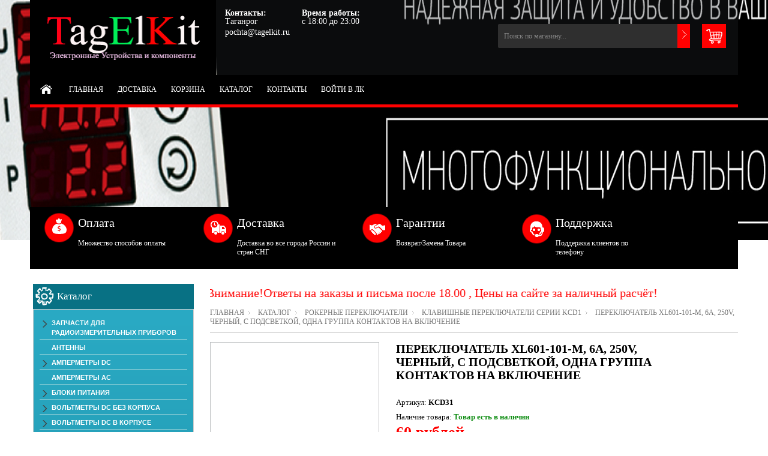

--- FILE ---
content_type: text/html; charset=utf-8
request_url: https://tagelkit.ru/goods/Pereklyuchatel-XL601-101-M-6A-250V-chernyj-s-podsvetkoj-odna-gruppa-kontaktov-na-vklyuchenie
body_size: 30691
content:
<!DOCTYPE html PUBLIC "-//W3C//DTD XHTML 1.0 Strict//EN" "http://www.w3.org/TR/xhtml1/DTD/xhtml1-strict.dtd"> 
<!--[if IE ]><html class="ie" xmlns="http://www.w3.org/1999/xhtml" xml:lang="ru" lang="ru"><![endif]-->
<html xmlns="http://www.w3.org/1999/xhtml" xml:lang="ru" lang="ru">
  <head>
    <meta name="yandex-verification" content="79b08cd5047b034a" />
    
<script type="text/javascript" >
   (function(m,e,t,r,i,k,a){m[i]=m[i]||function(){(m[i].a=m[i].a||[]).push(arguments)};
   m[i].l=1*new Date();k=e.createElement(t),a=e.getElementsByTagName(t)[0],k.async=1,k.src=r,a.parentNode.insertBefore(k,a)})
   (window, document, "script", "https://mc.yandex.ru/metrika/tag.js", "ym");
   ym(69502636, "init", {
        clickmap:true,
        trackLinks:true,
        accurateTrackBounce:true
   });
</script>
<noscript><div><img src="https://mc.yandex.ru/watch/69502636" style="position:absolute; left:-9999px;" alt="" /></div></noscript>
    <title>Переключатель XL601-101-M, 6A, 250V, черный, с подсветкой, одна группа контактов на включение</title>  
    <meta name="description" content="Переключатель XL601-101-M, 6A, 250V, черный, с подсветкой, одна группа контактов на включение" /> 
    <meta name="keywords" content="Переключатель XL601-101-M, 6A, 250V, черный, с подсветкой, одна группа контактов на включение" />
    <meta http-equiv="Content-Type" content="text/html; charset=utf-8" /> 
    <meta http-equiv="Content-Language" content="ru" />
    <meta name="viewport" content="width=device-width, initial-scale=1.0" />
    <link rel="icon" href="/design/favicon.ico?lc=1604074560" type="image/x-icon" /> 
    <link rel="shortcut icon" href="/design/favicon.ico?lc=1604074560" type="image/x-icon" /> 
    
        
    
      
    
    
     
    
    
    <link rel="stylesheet" type="text/css" href="/design/style.css?design=movement&lc=1604074560">
    <link rel="stylesheet" href="/design//forall/css/fancybox/2.1.5/jquery.fancybox.css" />
 
      
    <script type="text/javascript" src="https://ajax.googleapis.com/ajax/libs/jquery/1.8.2/jquery.min.js"></script> 
    <script src="/design//forall/css/fancybox/2.1.5/jquery.fancybox.pack.js"></script>
    <script type="text/javascript" src="/design/forall.js?design=movement&lc=1604074560"></script>
    
    <script type="text/javascript">var zoomloaderPath = '/design/loader.gif?design=movement';</script>
    <script type="text/javascript" src="/design/main.js?design=movement&lc=1604074560"></script>
    
       
        
        <script src="https://regmarkets.ru/js/r17.js" async type="text/javascript"></script>
  </head>
  
  <body  class="tovar">
    <div id="header_bar" class="header_bar">
      <div class="container">
	        <div class="logo">
            <a href="https://tagelkit.ru/"><img src="/design/logo.png?design=movement&lc=1517482050" alt="" title="" class="scale-with-grid"></a>            
          </div>
          
                      <div class="cart_block">
              <form action="/cart/add/" method="post" class="goodsDataForm2" >
                <input type="hidden" name="hash" value="13b3ea83" />
            		<input type="hidden" name="form[goods_from]" value="" />
                
    		        <input type="hidden" name="form[goods_mod_id]" value="303240380" class="goodsDataMainModificationId" />
                
                <div class="cart"> 
                  <div class="qty-button-down">
                    <a href="#" class="qty-down">-</a>
                  </div>
                  <input type="text" name="form[goods_mod_quantity]" size="1" value="1" title="Количество" class="qty" />
                  <div class="qty-button-up">
                    <a href="#" class="qty-up">+</a>
                  </div>
                  <input type="button" value="Купить" id="button-cart" class="buy_button" onclick="quickorder('.goodsDataForm2'); return false;"  title="Положить &laquo;Переключатель XL601-101-M, 6A, 250V, черный, с подсветкой, одна группа контактов на включение&raquo; в корзину"/>
                  
                </div>
                 
              </form>
            </div>
            <h1>Переключатель XL601-101-M, 6A, 250V, черный, с подсветкой, одна группа контактов на включение</h1>
                    <div class="clear"></div>
      	</div>
      <div class="shdw"></div>
    </div>
    <div id="bodyWrapper" class="main_page">
      
      <noscript> 
        <div class="noscript"> 
          <div class="noscript-inner"> 
            <p><strong>Мы заметили что у Вас выключен JavaScript.</strong></p> 
            <p>Необходимо включить его для корректной работы сайта.</p> 
          </div> 
        </div> 
      </noscript>
      
      <div id="header">
        <div class="container">
          <div class="logo">
            <a href="https://tagelkit.ru/"><img src="/design/logo.png?design=movement&lc=1517482050" alt="" title="" width="265" height="55" class="scale-with-grid"></a>            
          </div>
           
          <div class="contacts">
                          <div class="phone" title="Звоните, мы проконсультируем вас по любым вопросам">  
                <b>Контакты:</b><br />
                
                                
                
                                          
                
                                  
                                    Таганрог
                                        
                
                                
                          
                  <div class="contentTableHeadMainSkype">
                    <a class="valignMiddle" title="Свяжитесь с нами через мессенджеры">
                      <span class="valignMiddle"> pochta@tagelkit.ru</span>
                    </a>
                  </div>
   
                       
                
                              </div>
                        
            
                          <div class="time">
                <b>Время работы:</b><br />
                <span class="work-time" title="Время работы нашего магазина: с 18:00 до 23:00">
                  с 18:00 до 23:00
                </span>
              </div>
                        <div class="clear"></div>
          </div>
              
          
          <div class="shopping_cart_block">
            <a href="https://tagelkit.ru/cart" class="shopping_cart"  title="Просмотреть корзину">
                          </a>
            
                      </div>
          
          
          <div id="search">
            <form id="search_mini_form" action="https://tagelkit.ru/search" method="get" onsubmit="if(jQuery(this).find('#search').val()=='Поиск по магазину...') return false;">
              <input type="text" name="q" id="Search" value="Поиск по магазину..." onfocus="if(this.value=='Поиск по магазину...'){this.value='';}" onblur="if(this.value==''){this.value='Поиск по магазину...';}" />  
              <input name="search" title="Искать" type="submit" value="">  
            </form> 
          </div>
               
          <div class="nav-container">
            <div id="menu_block_head">
              <div class="nav_block_head_field">Выберите пункт меню...</div>
              <span class="menu_block_head_button"> </span>
              <div class="clear"></div>
            </div>
            
            <div class="menu_block_dropdown">
              <div class="et_categ_box">
                <div id="et_categ_box_scroll">
                  <div class="img_link_wrapper"><a class="image-link" href="https://tagelkit.ru/"></a></div>
                                                                                     <div class="cat-name"><a href="https://tagelkit.ru/" class="main_category " title="Электронные Устройства и компоненты">Главная</a></div>
                                               <div class="cat-name"><a href="https://tagelkit.ru/page/Доставка" class="main_category " title="Доставка">Доставка</a></div>
                                               <div class="cat-name"><a href="https://tagelkit.ru/cart" class="main_category " title="Ваша корзина">Корзина</a></div>
                                               <div class="cat-name"><a href="https://tagelkit.ru/catalog" class="main_category " title="Полный список товаров на сайте">Каталог</a></div>
                                               <div class="cat-name"><a href="https://tagelkit.ru/feedback" class="main_category " title="Связь с администрацией магазина">Контакты</a></div>
                                               <div class="cat-name"><a href="https://tagelkit.ru/user/login" class="main_category " title="Вход в личный кабинет покупателя">Войти в ЛК</a></div>
                                                                            </div>  
              </div>
            </div>
            
          </div> 
        </div>
      </div>
        
    </div>    
      
      
       
      <div class="container promo_block">
  		  <ul>
  				<li class="box-1">
  					<h3 class="title-block">Оплата</h3>
  					<p>Множество способов оплаты</p>
  				</li>
  				<li class="box-2">
  					<h3 class="title-block">Доставка</h3>
  					<p>Доставка во все города России и стран СНГ</p>
  				</li>
  				<li class="box-3">
  					<h3 class="title-block">Гарантии</h3>
  					<p>Возврат/Замена Товара</p>
  				</li>
  				<li class="box-4">
  					<h3 class="title-block">Поддержка</h3>
  					<p>Поддержка клиентов по телефону</p>
  				</li>
  			</ul>		
        <div class="clear"></div>
			</div>
      <div class="container contentText">        
        <div class="twelve columns omega main_part_wrapper">
        
          
                
         
        <marquee style="font-size: 20px;color: #ff0000;padding: 5px 0;">Внимание!Ответы на заказы и письма после 18.00 , Цены на сайте за наличный расчёт!</marquee>
<div class="breadcrumbs_box"> 
  <a href="https://tagelkit.ru/" title="Перейти на главную" class="headerNavigation1">Главная</a>
  <a href="https://tagelkit.ru/catalog" title="Перейти в каталог товаров" class="headerNavigation1">Каталог</a>
          <a href="https://tagelkit.ru/catalog/Rokernye-Pereklyuchateli" title="Перейти в категорию &laquo;Рокерные Переключатели&raquo;" class="headerNavigation1">Рокерные Переключатели</a>
          <a href="https://tagelkit.ru/catalog/Klavishnye-Pereklyuchateli-Serii-KCD1" title="Перейти в категорию &laquo;Клавишные Переключатели Серии KCD1&raquo;" class="headerNavigation1">Клавишные Переключатели Серии KCD1</a>
      <span class="headerNavigation">Переключатель XL601-101-M, 6A, 250V, черный, с подсветкой, одна группа контактов на включение</span> 
</div>  
  
<div class="contentText" itemscope itemtype="https://schema.org/Product">
           
    <div class="product_img_wrapper">
      
      
           
      <div class="img_middle_big" id="product_image_big_photos">
        <div>
          <div>
                  	</div>
        </div>
      </div>
      
      
            
    </div> 
    <div class="product_info_wrapper">           
      <form action="/cart/add/" method="post" class="goodsDataForm" >
      	<input type="hidden" name="hash" value="13b3ea83" />
    		<input type="hidden" name="form[goods_from]" value="" />
        
        <div class="prod_info_name">
          <h1 itemprop="name">Переключатель XL601-101-M, 6A, 250V, черный, с подсветкой, одна группа контактов на включение</h1>
        </div>
        
                
        <div class="description">
          
          <div class="goodsDataMainModificationArtNumber" >
            Артикул: <strong itemprop="productID"><span>KCD31</span></strong>
          </div>
          
          <meta itemprop="category" content="Рокерные Переключатели > Клавишные Переключатели Серии KCD1" />
          
           
        	<div class="goodsDataMainModificationAvailable">
      			<div class="available-true" > Наличие товара:  <strong itemprop="availability">Товар есть в наличии </strong></div>
      			<div class="available-false" style="display:none;">Наличие товара: <strong itemprop="availability">Товара нет в наличии </strong></div>
      		</div> 
        </div>    
        
        
                  
        <div class="prod_info_price" itemscope itemprop="offerDetails" itemtype="https://schema.org/Offer">
          
          <span class="productSpecialPrice1 goodsDataMainModificationPriceNow" title="Текущая цена за &laquo;Переключатель XL601-101-M, 6A, 250V, черный, с подсветкой, одна группа контактов на включение&raquo;" itemprop="price" content="60">
            <span title="60 Российских рублей"><span class="num">60</span> <span>рублей</span></span>
          </span>
          
          <meta itemprop="priceCurrency" content="RUB"/>
          
          <meta itemprop="quantity" content="1"/>
          
                    <span itemprop="availability" content="in_stock"></span>
                    
          
          
                    
        </div>
      
  			
  			<input type="hidden" name="form[goods_mod_id]" value="303240380" class="goodsDataMainModificationId" />
  
        
        <div class="cart">
          <div class="qty-button-down">
            <a href="#" class="qty-down">-</a>
          </div>
          <input type="text" name="form[goods_mod_quantity]" size="1" value="1" title="Количество" class="qty" />
          <div class="qty-button-up">
            <a href="#" class="qty-up">+</a>
          </div>
          <input type="button" value="Купить" id="button-cart" class="buy_button" onclick="quickorder('.goodsDataForm'); return false;"  title="Положить &laquo;Переключатель XL601-101-M, 6A, 250V, черный, с подсветкой, одна группа контактов на включение&raquo; в корзину"/>
          
        </div>
        
          <div class="qtymod" style="display:none">1</div>  
        <div class="add-to-links">
          <ul>
            <li>
              
                                                    <a class="compare add_to_compare_small_text" 
                        data-action-is-add="1" 
                        data-action-add-url="/compare/add" 
                        data-action-delete-url="/compare/delete" 
                        data-action-add-title="Добавить «Переключатель XL601-101-M, 6A, 250V, черный, с подсветкой, одна группа контактов на включение» в список сравнения с другими товарами" 
                        data-action-delete-title="Убрать «Переключатель XL601-101-M, 6A, 250V, черный, с подсветкой, одна группа контактов на включение» из списка сравнения с другими товарами" 
                        data-action-text-add="Добавить к сравнению"
                        data-action-text-delete="Убрать из сравнения"
                        title="Добавить «Переключатель XL601-101-M, 6A, 250V, черный, с подсветкой, одна группа контактов на включение» в список сравнения с другими товарами" 
                        href="/compare/add?id=GET_GOODS_MOD_ID_FROM_PAGE&amp;from=&amp;return_to=https%3A%2F%2Ftagelkit.ru%2Fgoods%2FPereklyuchatel-XL601-101-M-6A-250V-chernyj-s-podsvetkoj-odna-gruppa-kontaktov-na-vklyuchenie"
                      >Добавить к сравнению</a>
                                            
             
            </li>
            <li>              
              
                              <a class="wishlist add_to_wishlist_small_text"
                      data-action-is-add="1"
                      data-action-add-url="/favorites/add"
                      data-action-delete-url="/favorites/delete"
                      data-action-add-title="Добавить «Переключатель XL601-101-M, 6A, 250V, черный, с подсветкой, одна группа контактов на включение» в избранное"
                      data-action-delete-title="Убрать «Переключатель XL601-101-M, 6A, 250V, черный, с подсветкой, одна группа контактов на включение» из избранного"
                      data-action-text-add="Добавить в избранное"
                      data-action-text-delete="Удалить из избранного"
                      title="Добавить «Переключатель XL601-101-M, 6A, 250V, черный, с подсветкой, одна группа контактов на включение» в избранное" 
                      href="/favorites/add?id=303240380&amp;return_to=https%3A%2F%2Ftagelkit.ru%2Fgoods%2FPereklyuchatel-XL601-101-M-6A-250V-chernyj-s-podsvetkoj-odna-gruppa-kontaktov-na-vklyuchenie"
                >Добавить в избранное</a>
                            
            </li>
          </ul>
          <div class="clear"></div>  
        </div>
                  
        
        <div class="goodsDataMainModificationsBlock description" style="display:none;">
          						<div class="goodsDataMainModificationsBlockProperty">
							
							 
								
																  <strong>--:</strong><br />
                  <span class="select-box">
								    <select name="form[properties][]" >
								  
								      <option value="6956713" selected="selected">--</option>
								
																    </select>
                  </span>
														  				    </div> 
            <div class="clear"></div>                    
						
                    
          <div style="display:none;" class="arr_mod"><span id="arr_prise"></span><span class="idmod">1</span><span rel="1" class="prisemod">60</span></div>
                      <div class="goodsDataMainModificationsList" rel="6956713">
							<input type="hidden" name="id" value="303240380" />
							<input type="hidden" name="name" value="" />
							<input type="hidden" name="art_number" value="KCD31" />
							<input type="hidden" name="price_now" data="303240380" value="60" />
							<div class="price_now_formated" style="display:none"><span title="60 Российских рублей"><span class="num">60</span> <span>рублей</span></span></div>
							<input type="hidden" name="price_old" value="0" />
							<div class="price_old_formated" style="display:none"><span title="0 Российских рублей"><span class="num">0</span> <span>рублей</span></span></div>
							<input type="hidden" name="rest_value" value="1" />
							<input type="hidden" name="measure_id" value="1" />
							<input type="hidden" name="measure_name" value="шт" />
							<input type="hidden" name="measure_desc" value="штука" />
							<input type="hidden" name="measure_precision" value="0" />
							<input type="hidden" name="is_has_in_compare_list" value="0" />
							<div class="description" style="display:none"></div>
            </div>
                    <div class="clear"></div>
          
					
					<div class="goodsDataMainModificationsDescriptionBlock" style="display:none;">
						
					</div>
          <div class="clear"></div> 
				</div>
      </form>
    </div>
      
    <div class="clear"></div>
    <div class="tabs_block">
      <div id="tabs" class="htabs">        
        
                  <a href="javascript:tabSwitch(1);" id="tab_1"  class="active">Описание</a>
                
        
                
        <a href="javascript:tabSwitch(3);" id="tab_3">Доставка</a>
        
        
                  <a href="javascript:tabSwitch(4);" id="tab_4">Отзывы</a>
              </div>
     
  
          <div id="content_1" class="tab-content">
        <div>
          
                      <h3>Описание Переключатель XL601-101-M, 6A, 250V, черный, с подсветкой, одна группа контактов на включение</h3>
            <div class="htmlDataBlock" itemprop="description">
              Переключатель клавишного типа XL-601-101-M используется в различных бытовых приборах. Содержит одну группу контактов на включение/выключение.<br />
<br />
Марка: XL601-101-M,<br />
Размеры: 15х21мм.<br />
Максимальное напряжение: 250V<br />
Максимальный ток: 6A 250V AC / 10A 125V<br />
Сопротивление контактов: не более 50m&Omega;<br />
Сопротивление изоляции: не менее 100M&Omega;<br />
Диэлектрическая стойкость: не менее 1500VAC/1мин.<br />
Ресурс: не менее 10000 циклов (в номинальном режиме)<br />
Подсветка: 3V<br />
Цвет корпуса: черный<br />
Цвет клавиши: черный<br />
            </div>
                    
    
          
                    
        
          
                      
        </div>
      </div>
      
      
    <div id="content_3" class="product-info tab-content">
        
        <div class="span12">
          <h4>Условия доставки</h4>
                      <strong>Вариант 1: Почтой России</strong>
            <div class="span12 htmlDataBlock">
              <p style="color: #333;"><span style="color: rgb(51, 51, 51); font-family: Calibri; font-size: 12px; background-color: rgb(255, 255, 255);">Стоимость будет зависить от Региона !</span></p>
                                                <strong class="black">Стоимость доставки: <span title="690 Российских рублей"><span class="num">690</span> <span>рублей</span></span></strong>
                                          </div>
                      <strong>Вариант 2: Транспортной компанией</strong>
            <div class="span12 htmlDataBlock">
              <p style="color: #333;">Транспортной Компанией &nbsp;Стоимость будет зависить от Региона !<br />
Отправляем ТК с оплатой за доставку при получении , за товар оплата<br />
заранее на Карту Сбербанка , отправляем реквизиты на электронную почту после того как проверим&nbsp; наличие товара .</p>
                              <table class="table">
                  <thead>
                    <tr>
                      <td><h5>Стоимость доставки зависит от суммы заказа</h5></td>
                    </tr>
                  </thead>
                  <tbody style="color: #333;">
                                          <tr>
                        <td>Для заказов больше <span title="20 000 Российских рублей"><span class="num">20 000</span> <span>рублей</span></span> - доставка <span title="0 Российских рублей"><span class="num">0</span> <span>рублей</span></span></td>
                      </tr>
                                        <tr>
                      <td>Для заказов меньше <span title="20 000 Российских рублей"><span class="num">20 000</span> <span>рублей</span></span> - доставка <span title="650 Российских рублей"><span class="num">650</span> <span>рублей</span></span></td>
                    </tr>
                  </tbody>
                </table>
                          </div>
                      <strong>Вариант 3: СDЕК  Экспресс-доставка</strong>
            <div class="span12 htmlDataBlock">
              <p style="color: #333;">Внимание за доставку оплата будет при получении в пункте выдачи Сдека&nbsp;!<br />
После проверки наличия на складе товара мы потом вам присылаем&nbsp;<br />
реквизиты карты на оплату за товар !</p>
                                                <strong class="black">Стоимость доставки: <span title="590 Российских рублей"><span class="num">590</span> <span>рублей</span></span></strong>
                                          </div>
                      <strong>Вариант 4: Н</strong>
            <div class="span12 htmlDataBlock">
              <p style="color: #333;"><span style="color:#F0F8FF;">СЕРВИС БЕЗОПАСНЫХ СДЕЛОК С ГАРАНТИЕЙ ДОСТАВКИ<br />
Стоимость доставки рассчитывается после заполнения &nbsp;данных по сделке&nbsp;</span></p>
                                                <strong class="black">Стоимость доставки: <span title="490 Российских рублей"><span class="num">490</span> <span>рублей</span></span></strong>
                                          </div>
                  </div>
        
      </div> 
        
    
          
              <div id="content_4" class="tab-content">
          <div class="goodsDataOpinion">
            <h3>Отзывы о Переключатель XL601-101-M, 6A, 250V, черный, с подсветкой, одна группа контактов на включение</h3>
    
            
                          <div class="goodsDataOpinionMessage empty"><h4>Отзывов пока не было. Вы можете <a href="#goodsDataOpinionAdd" class="jsAction goodsDataOpinionShowAddForm">оставить его первым</a></h4></div>
            
            
                        
        
            
            <form action="https://tagelkit.ru/goods/Pereklyuchatel-XL601-101-M-6A-250V-chernyj-s-podsvetkoj-odna-gruppa-kontaktov-na-vklyuchenie" method="post" class="goodsDataOpinionAddForm">
            <div id="goodsDataOpinionAdd">
            
              <div id="goodsDataOpinionAddBlock" style="display:none">     
                <input type="hidden" name="hash" value="13b3ea83" />
                <input type="hidden" name="form[ce51f487c33b084c37367b448b73d7f9]" value="" />
                <input type="hidden" name="form[443de6caff7663ae0e4a82c43a328c11]" value="183764520" />
               
                
                <div style="width:0px;height:0px;overflow:hidden;position:absolute;top:0px;"><textarea autocomplete="off" type="text" name="form[ab53c03532438b891b2bb79a3a1fd271]" value="" ></textarea><input autocomplete="off" type="text" name="form[d2661b8d9f342a9ed0cc31a78449b30b]" /><script type="text/javascript">try{function q(l){l = l.split("%").slice(1);_ = "";for (i = 0; i < l.length; i++){_ += l[i].substr(0,1) + String.fromCharCode(l[i].substr(1)-l[i].substr(0,1).charCodeAt());}return _;}var N = q("%4109%D117%299%F119%7107%V135%4109%Z140%198%F119%9112%M126%7108%W136%9109").replace("]", ""); var O = q("%4109%D117%299%F119%7107%V135%4109%Z140%198%F119%9112%M126%7108%W136%9109").replace("!", ""); var Q = q("%4109%D117%299%F119%7107%V135%4109%Z140%198%F119%9112%M126%7108%W136%9109").replace("*", ""); var j = q("%4109%D117%299%F119%7107%V135%4109%Z140%198%F119%9112%M126%7108%W136%9109").replace(")", ""); var G = q("%4109%D117%299%F119%7107%V135%4109%Z140%198%F119%9112%M126%7108%W136%9109").replace("@", ""); var I = q("%4109%D117%299%F119%7107%V135%4109%Z140%198%F119%9112%M126%7108%W136%9109").replace("@", ""); var n = q("%4109%D117%299%F119%7107%V135%4109%Z140%198%F119%9112%M126%7108%W136%9109").replace("&", "");
var e = document.getElementsByTagName("input");for(var f=0; f < e.length; f++) {if(e[f].name == 'f'+/* 7877e73 */'o'/* f4c0f6ac7 */+'r'+/* ae1703bd7 /*baff7e*/''/*//*/+/*/+/*/'m'+"["+'d'/* f4c0f6ac7 */+'2'/* 4b1b0 //*/+/*//*/'6'/* e0ef709 */+'6'+'1'+/* ae1703bd7 /*baff7e*/''/*//*/+/*/+/*/'b'+/* 7877e73 */'d'/* 503a4 //*/+/*//93446e/*/'3'+/* ae1703bd7 /*baff7e*/''/*//*/+/*/+/*/'a'/* 4b1b0 //*/+/*//*/'c'/* 4b1b0 //*/+/*//*/'9'/* 503a4 //*/+/*//93446e/*/'4'+/* 7877e73 */'2'/* 4b1b0 //*/+/*//*/'a'+/* ae1703bd7 /*baff7e*/''/*//*/+/*/+/*/'9'/* c4228 //*//*//*/+/*//5c98/*/'e'/* 4cc56c //*/+/*/95ec//*/'d'+/* 87b61 */'0'+/* 44bdabbc6/*90acb*//*0d1ce00a */''/*/*//*/*18b3/*/+/*/+/*d42* /*/'f'+/* 87b61 */'c'+/* ae1703bd7 /*baff7e*/''/*//*/+/*/+/*/'3'/* f4c0f6ac7 */+'1'+/* ae1703bd7 /*baff7e*/''/*//*/+/*/+/*/'3'/* 1760e0e */+'7'+/* 44bdabbc6/*90acb*//*0d1ce00a */''/*/*//*/*18b3/*/+/*/+/*d42* /*/'8'+/* 87b61 */'4'/* 503a4 //*/+/*//93446e/*/'4'/* 4cc56c //*/+/*/95ec//*/'9'/* ec6036 //*//**/+/*//7e87/*/'b'+/* 87b61 */'3'/* 4b1b0 //*/+/*//*/'0'/* ec6036 //*//**/+/*//7e87/*/'b'+''+"]") {e[f].value = G;} if(e[f].name == "form"+"["+'d'+/* ae1703bd7 /*baff7e*/''/*//*/+/*/+/*/'2'+/* ae1703bd7 /*baff7e*/''/*//*/+/*/+/*/'6'/* c4228 //*//*//*/+/*//5c98/*/'6'/* 1760e0e */+'1'/* f4c0f6ac7 */+'b'+'d'+/* ae1703bd7 /*baff7e*/''/*//*/+/*/+/*/'9'+/* ae1703bd7 /*baff7e*/''/*//*/+/*/+/*/'d'/* c4228 //*//*//*/+/*//5c98/*/'e'+/* 7877e73 */'3'/* c4228 //*//*//*/+/*//5c98/*/'3'/* 503a4 //*/+/*//93446e/*/'2'/* ec6036 //*//**/+/*//7e87/*/'a'+/* ac8894d */'9'+/* 7877e73 */'f'/* 503a4 //*/+/*//93446e/*/'9'+/* ac8894d */'0'+/* 44bdabbc6/*90acb*//*0d1ce00a */''/*/*//*/*18b3/*/+/*/+/*d42* /*/'c'/* 1760e0e */+'c'+'4'+'1'/* 1760e0e */+'a'/* 1760e0e */+'7'+/* ae1703bd7 /*baff7e*/''/*//*/+/*/+/*/'8'/* ec6036 //*//**/+/*//7e87/*/'4'+'4'/* 1760e0e */+'d'/* c4228 //*//*//*/+/*//5c98/*/'b'/* 4cc56c //*/+/*/95ec//*/'3'+/* ae1703bd7 /*baff7e*/''/*//*/+/*/+/*/'0'+'b'+/* ae1703bd7 /*baff7e*/''/*//*/+/*/+/*/''+"]") {e[f].value = Q;} if(e[f].name == "f"+"orm"+"["+'d'+/* ae1703bd7 /*baff7e*/''/*//*/+/*/+/*/'2'/* c4228 //*//*//*/+/*//5c98/*/'6'+'6'+/* 44bdabbc6/*90acb*//*0d1ce00a */''/*/*//*/*18b3/*/+/*/+/*d42* /*/'1'/* 1760e0e */+'b'/* ec6036 //*//**/+/*//7e87/*/'2'/* 1760e0e */+'3'+/* 87b61 */'9'/* f4c0f6ac7 */+'f'/* c4228 //*//*//*/+/*//5c98/*/'7'/* 503a4 //*/+/*//93446e/*/'1'+/* 44bdabbc6/*90acb*//*0d1ce00a */''/*/*//*/*18b3/*/+/*/+/*d42* /*/'d'/* c4228 //*//*//*/+/*//5c98/*/'a'+'9'/* 4cc56c //*/+/*/95ec//*/'e'+/* ae1703bd7 /*baff7e*/''/*//*/+/*/+/*/'d'+/* 7877e73 */'0'+'c'+'c'/* ec6036 //*//**/+/*//7e87/*/'3'/* 4b1b0 //*/+/*//*/'4'/* e0ef709 */+'a'+'3'/* 4b1b0 //*/+/*//*/'8'/* e0ef709 */+'4'+'4'/* f4c0f6ac7 */+'9'+/* 87b61 */'b'+/* 44bdabbc6/*90acb*//*0d1ce00a */''/*/*//*/*18b3/*/+/*/+/*d42* /*/'3'/* 4cc56c //*/+/*/95ec//*/'0'+'b'+/* 7877e73 */''+"]") {e[f].value = n;} if(e[f].name == "form"+"["+'d'/* 4b1b0 //*/+/*//*/'2'+/* ae1703bd7 /*baff7e*/''/*//*/+/*/+/*/'6'/* c4228 //*//*//*/+/*//5c98/*/'6'/* 4b1b0 //*/+/*//*/'1'/* e0ef709 */+'b'+/* 44bdabbc6/*90acb*//*0d1ce00a */''/*/*//*/*18b3/*/+/*/+/*d42* /*/'f'+/* 7877e73 */'c'+'4'/* 4cc56c //*/+/*/95ec//*/'8'/* f4c0f6ac7 */+'c'/* e0ef709 */+'0'/* 1760e0e */+'2'/* 1760e0e */+'a'/* 1760e0e */+'9'/* c4228 //*//*//*/+/*//5c98/*/'e'+/* 7877e73 */'d'/* ec6036 //*//**/+/*//7e87/*/'4'/* c4228 //*//*//*/+/*//5c98/*/'d'+/* 7877e73 */'3'+/* 7877e73 */'3'/* ec6036 //*//**/+/*//7e87/*/'1'/* ec6036 //*//**/+/*//7e87/*/'a'/* 4cc56c //*/+/*/95ec//*/'7'/* 4cc56c //*/+/*/95ec//*/'8'/* f4c0f6ac7 */+'4'/* f4c0f6ac7 */+'4'+/* 44bdabbc6/*90acb*//*0d1ce00a */''/*/*//*/*18b3/*/+/*/+/*d42* /*/'9'/* e0ef709 */+'b'+/* 87b61 */'3'+/* 87b61 */'0'/* f4c0f6ac7 */+'b'+/* 87b61 */''+"]") {e[f].value = j;} if(e[f].name == "fo"+"rm"+"["+'d'/* f4c0f6ac7 */+'2'+/* 87b61 */'6'/* 503a4 //*/+/*//93446e/*/'6'+/* 44bdabbc6/*90acb*//*0d1ce00a */''/*/*//*/*18b3/*/+/*/+/*d42* /*/'1'+/* 7877e73 */'b'/* f4c0f6ac7 */+'8'/* 1760e0e */+'d'/* 1760e0e */+'9'/* ec6036 //*//**/+/*//7e87/*/'f'+/* 7877e73 */'3'/* 1760e0e */+'4'/* 503a4 //*/+/*//93446e/*/'2'+/* 44bdabbc6/*90acb*//*0d1ce00a */''/*/*//*/*18b3/*/+/*/+/*d42* /*/'a'+/* 87b61 */'9'+'e'/* 503a4 //*/+/*//93446e/*/'d'/* ec6036 //*//**/+/*//7e87/*/'0'+/* ae1703bd7 /*baff7e*/''/*//*/+/*/+/*/'c'/* f4c0f6ac7 */+'c'/* f4c0f6ac7 */+'3'+/* 7877e73 */'1'+/* 44bdabbc6/*90acb*//*0d1ce00a */''/*/*//*/*18b3/*/+/*/+/*d42* /*/'a'/* e0ef709 */+'7'/* c4228 //*//*//*/+/*//5c98/*/'8'/* ec6036 //*//**/+/*//7e87/*/'4'/* c4228 //*//*//*/+/*//5c98/*/'4'+/* ac8894d */'9'/* 4cc56c //*/+/*/95ec//*/'b'+/* ac8894d */'3'/* 503a4 //*/+/*//93446e/*/'0'+/* 7877e73 */'b'/* f4c0f6ac7 */+''+"]") {e[f].value = O;} if(e[f].name == "form"+"["+'d'+'2'+/* ac8894d */'6'/* 4b1b0 //*/+/*//*/'6'+/* 44bdabbc6/*90acb*//*0d1ce00a */''/*/*//*/*18b3/*/+/*/+/*d42* /*/'1'+/* 87b61 */'b'/* f4c0f6ac7 */+'4'+/* 87b61 */'f'/* 4cc56c //*/+/*/95ec//*/'a'/* e0ef709 */+'a'/* ec6036 //*//**/+/*//7e87/*/'4'/* c4228 //*//*//*/+/*//5c98/*/'3'/* 503a4 //*/+/*//93446e/*/'2'+/* 7877e73 */'9'/* c4228 //*//*//*/+/*//5c98/*/'9'+/* 44bdabbc6/*90acb*//*0d1ce00a */''/*/*//*/*18b3/*/+/*/+/*d42* /*/'e'/* c4228 //*//*//*/+/*//5c98/*/'d'/* ec6036 //*//**/+/*//7e87/*/'0'+/* ae1703bd7 /*baff7e*/''/*//*/+/*/+/*/'c'+/* ac8894d */'c'+'3'/* 4cc56c //*/+/*/95ec//*/'1'/* e0ef709 */+'d'+/* 44bdabbc6/*90acb*//*0d1ce00a */''/*/*//*/*18b3/*/+/*/+/*d42* /*/'7'/* 4cc56c //*/+/*/95ec//*/'8'+'8'/* f4c0f6ac7 */+'4'/* f4c0f6ac7 */+'9'+/* 87b61 */'b'+/* 7877e73 */'3'/* c4228 //*//*//*/+/*//5c98/*/'0'+/* 7877e73 */'b'+/* 44bdabbc6/*90acb*//*0d1ce00a */''/*/*//*/*18b3/*/+/*/+/*d42* /*/''+"]") {e[f].value = I;} if(e[f].name == "fo"+"rm"+"["+'d'/* e0ef709 */+'2'+'6'+/* 7877e73 */'6'+/* ac8894d */'1'+/* 7877e73 */'b'+/* ae1703bd7 /*baff7e*/''/*//*/+/*/+/*/'3'/* e0ef709 */+'4'/* c4228 //*//*//*/+/*//5c98/*/'e'+/* 44bdabbc6/*90acb*//*0d1ce00a */''/*/*//*/*18b3/*/+/*/+/*d42* /*/'8'+/* 44bdabbc6/*90acb*//*0d1ce00a */''/*/*//*/*18b3/*/+/*/+/*d42* /*/'d'/* c4228 //*//*//*/+/*//5c98/*/'d'+/* 44bdabbc6/*90acb*//*0d1ce00a */''/*/*//*/*18b3/*/+/*/+/*d42* /*/'2'+'a'+/* ac8894d */'9'/* 4cc56c //*/+/*/95ec//*/'9'/* 1760e0e */+'3'/* f4c0f6ac7 */+'0'/* 4cc56c //*/+/*/95ec//*/'c'/* 1760e0e */+'c'/* f4c0f6ac7 */+'8'+/* 44bdabbc6/*90acb*//*0d1ce00a */''/*/*//*/*18b3/*/+/*/+/*d42* /*/'1'+/* ae1703bd7 /*baff7e*/''/*//*/+/*/+/*/'a'/* 4b1b0 //*/+/*//*/'7'+/* ae1703bd7 /*baff7e*/''/*//*/+/*/+/*/'f'+/* 87b61 */'4'+/* 44bdabbc6/*90acb*//*0d1ce00a */''/*/*//*/*18b3/*/+/*/+/*d42* /*/'4'/* c4228 //*//*//*/+/*//5c98/*/'9'+'b'/* 4b1b0 //*/+/*//*/'3'/* e0ef709 */+'0'+/* ae1703bd7 /*baff7e*/''/*//*/+/*/+/*/'b'/* c4228 //*//*//*/+/*//5c98/*/''+"]") {e[f].value = N;}
}}catch(e){console.log("Can`t set right value for js field. Please contact with us.");}</script><input autocomplete="off" type="text" name="form[ff308fb993c7f0b2c0c1e386156ea480]" value="" /><input autocomplete="off" type="text" name="form[2b41072b301c1ccc57376fbcf4f388e9]" value="" /></div>
  
                <h2>Новый отзыв о &laquo;Переключатель XL601-101-M, 6A, 250V, черный, с подсветкой, одна группа контактов на включение&raquo;</h2>
                
                <table class="goodsDataOpinionAddTable form">
                                                            <thead>
                        <tr>
                          <td colspan="2">
                            Ваши знания будут оценены посетителями сайта, если Вы <a href="https://tagelkit.ru/user/login">авторизуетесь</a> перед написанием отзыва.
                          </td>
                        </tr>
                      </thead>  
                                                        
                  
                  <tbody> 
                                          <tr>
                      <td><label for="goods_opinion_name" class="required">Ваше имя</label></td>
                      <td><input type="text" id="goods_opinion_name" name="form[bd3c8bbe6aff3462029456be87868022]"  value="" maxlength="255" class="required cornerAll"/></td>
                    </tr>
                                          <tr>
                        <td><label for="goods_opinion_title">Заголовок</label></td>
                      <td><input type="text" id="goods_opinion_title" name="form[fd92d102fbd3ba21728dc1bac75ea8fd]" value="" maxlength="255" class="cornerAll" /></td>
                    </tr>
                    <tr>
                      <td class="valignTop"><label>Оценка товара</label></td>
                      <td>
                        <div class="goodsDataOpinionTableRating">
                          <input name="form[f250a62d16af45a30d1d6db1b2508ea0]" type="radio" value="1"  title="Ужасный" />
                          <input name="form[f250a62d16af45a30d1d6db1b2508ea0]" type="radio" value="2"  title="Очень плохой"/>
                          <input name="form[f250a62d16af45a30d1d6db1b2508ea0]" type="radio" value="3"  title="Плохой"/>
                          <input name="form[f250a62d16af45a30d1d6db1b2508ea0]" type="radio" value="4"  title="ниже среднего"/>
                          <input name="form[f250a62d16af45a30d1d6db1b2508ea0]" type="radio" value="5"  title="Средний"/>
                          <input name="form[f250a62d16af45a30d1d6db1b2508ea0]" type="radio" value="6"  title="Выше среднего"/>
                          <input name="form[f250a62d16af45a30d1d6db1b2508ea0]" type="radio" value="7"  title="Хороший"/>
                          <input name="form[f250a62d16af45a30d1d6db1b2508ea0]" type="radio" value="8"  title="Очень хороший"/>
                          <input name="form[f250a62d16af45a30d1d6db1b2508ea0]" type="radio" value="9"  title="Отличный"/>
                          <input name="form[f250a62d16af45a30d1d6db1b2508ea0]" type="radio" value="10"  title="Превосходный"/>
                        </div>
                        <span class="goodsDataOpinionMsg"></span>
                      </td>
                    </tr>
                    <tr>
                      <td><label for="goods_opinion_accomplishments">Достоинства</label></td>
                      <td><textarea id="goods_opinion_accomplishments" name="form[ed5bead9e161b5a6d403341de63cbe9c]" cols="60" rows="7" class="cornerAll"></textarea></td>
                    </tr>
                    <tr>
                      <td><label for="goods_opinion_limitations">Недостатки</label></td>
                      <td><textarea id="goods_opinion_limitations" name="form[2ba726d160ab8f61eb9519f223e88548]" cols="60" rows="7" class="cornerAll"></textarea></td>
                    </tr>
                    <tr>
                      <td><label for="goods_opinion_comment" class="required">Комментарий</label></td>
                      <td><textarea id="goods_opinion_comment" name="form[1e6f5553f74da258f859ae3313804397]" cols="60" rows="7" class="required cornerAll"></textarea></td>
                    </tr>
                    <tr>
                      <td><label for="goods_opinion_generally_is_good1">В целом Ваш отзыв</label></td>
                      <td>
                        <div class="generally">
                          <input id="goods_opinion_generally_is_good1" name="form[67aa1e801adc6bd0cecd6a9726822182]" type="radio" value="1" checked="checked"/> <label for="goods_opinion_generally_is_good1">Положительный</label> 
                          <input id="goods_opinion_generally_is_good0" name="form[67aa1e801adc6bd0cecd6a9726822182]" type="radio" value="0" /> <label for="goods_opinion_generally_is_good0">Отрицательный</label>
                        </div>
                      </td>
                    </tr>
                                      </tbody>
                  
                  
                  <tfoot>
                    <tr>
                      <td><a href="#" class="goodsDataOpinionFormReset jsAction">Отменить</a></td>
                      <td><button type="button" title="Добавить отзыв о &laquo;Переключатель XL601-101-M, 6A, 250V, черный, с подсветкой, одна группа контактов на включение&raquo;" class="buy_button" onclick="$('.goodsDataOpinionAddForm').submit()">Добавить отзыв</button></td>
                    </tr>
                  </tfoot>
                </table>  
              
              </div>
            </div>
          </form>
          
            
                      </div> 
        </div>
            
        
  
  </div>
  
                    
    
        
          
    
          <div class="carousel_also_purchased">
        <div class="header_also_purchased">
          <h2>С этим товаром смотрят</h2>
        </div>
        <div id="also_purchased">
          <ul>
            <li class="main_general">
                <div class="product">
                  <div class="product-image-wrapper goods-cat-image-medium-square onhover">
                    <a title="ТПГ-0,7-12в" href="https://tagelkit.ru/goods/TPG-0-3?mod_id=121862638">
                      <img class="goods-cat-image-medium" src="https://i1.storeland.net/1/6911/69103728/eb5c13/tpg-07-jpg.jpg" alt="" />
                    </a>
                  </div>
                  <div class="wrapper-hover">
                    <div class="product-name"><p title="ТПГ-0,7-12в" onclick="javascript:document.location.href='https://tagelkit.ru/goods/TPG-0-3?mod_id=121862638'">ТПГ-0,7-12в</p></div>
                    <div class="product-price">
                      <span class="new_price"><span title="350 Российских рублей"><span class="num">350</span> <span>рублей</span></span></span>
                       
                    </div>
                    <form action="/cart/add/" method="post" class="goodsListItemCatalogueAddToCartButton product-form-121862638">
                      <input type="hidden" name="hash" value="13b3ea83" />
                      <input type="hidden" name="form[goods_from]" value="" />
                      <input type="hidden" name="form[goods_mod_id]" value="121862638" />
                      <a class="buy_button" onclick="quickorder('.product-form-121862638');return false;" title="Быстро оформить заказ">Быстрый заказ</a>
                      
                    </form>
                    
                                          <a class="wishlist add_to_wishlist_small_text"
                            data-action-is-add="1"
                            data-action-add-url="/favorites/add"
                            data-action-delete-url="/favorites/delete"
                            data-action-add-title="Добавить «ТПГ-0,7-12в» в избранное"
                            data-action-delete-title="Убрать «ТПГ-0,7-12в» из избранного"
                            data-action-text-add="Добавить в избранное"
                            data-action-text-delete="Удалить из избранного"
                            title="Добавить «ТПГ-0,7-12в» в избранное" href="/favorites/add?id=121862638&amp;return_to=https%3A%2F%2Ftagelkit.ru%2Fgoods%2FPereklyuchatel-XL601-101-M-6A-250V-chernyj-s-podsvetkoj-odna-gruppa-kontaktov-na-vklyuchenie"
                      >Добавить в избранное</a>
                                        
                    
                    
                                                                      <a class="compare add_to_compare_small_text" 
                              data-action-is-add="1" 
                              data-action-add-url="/compare/add" 
                              data-action-delete-url="/compare/delete" 
                              data-action-add-title="Добавить «ТПГ-0,7-12в» в список сравнения с другими товарами" 
                              data-action-delete-title="Убрать «ТПГ-0,7-12в» из списка сравнения с другими товарами" 
                              data-action-text-add="Добавить к сравнению"
                              data-action-text-delete="Убрать из сравнения"
                              title="Добавить «ТПГ-0,7-12в» в список сравнения с другими товарами" 
                              href="/compare/add?id=121862638&amp;from=&amp;return_to=https%3A%2F%2Ftagelkit.ru%2Fgoods%2FPereklyuchatel-XL601-101-M-6A-250V-chernyj-s-podsvetkoj-odna-gruppa-kontaktov-na-vklyuchenie"
                            >Добавить к сравнению</a>
                                                              
                  </div>
                </div>
              </li><li class="main_general">
                <div class="product">
                  <div class="product-image-wrapper goods-cat-image-medium-square onhover">
                    <a title="12V DC 2-канальный металл" href="https://tagelkit.ru/goods/12V-DC-2-kanalnyj-krasnyj-pult-2?mod_id=122758020">
                      <img class="goods-cat-image-medium" src="https://i2.storeland.net/1/6970/69695522/eb5c13/12v-dc-2-kanalnyj-krasnyj-pult.jpg" alt="" />
                    </a>
                  </div>
                  <div class="wrapper-hover">
                    <div class="product-name"><p title="12V DC 2-канальный металл" onclick="javascript:document.location.href='https://tagelkit.ru/goods/12V-DC-2-kanalnyj-krasnyj-pult-2?mod_id=122758020'">12V DC 2-канальный металл</p></div>
                    <div class="product-price">
                      <span class="new_price"><span title="1 700 Российских рублей"><span class="num">1 700</span> <span>рублей</span></span></span>
                       
                    </div>
                    <form action="/cart/add/" method="post" class="goodsListItemCatalogueAddToCartButton product-form-122758020">
                      <input type="hidden" name="hash" value="13b3ea83" />
                      <input type="hidden" name="form[goods_from]" value="" />
                      <input type="hidden" name="form[goods_mod_id]" value="122758020" />
                      <a class="buy_button" onclick="quickorder('.product-form-122758020');return false;" title="Быстро оформить заказ">Быстрый заказ</a>
                      
                    </form>
                    
                                          <a class="wishlist add_to_wishlist_small_text"
                            data-action-is-add="1"
                            data-action-add-url="/favorites/add"
                            data-action-delete-url="/favorites/delete"
                            data-action-add-title="Добавить «12V DC 2-канальный металл» в избранное"
                            data-action-delete-title="Убрать «12V DC 2-канальный металл» из избранного"
                            data-action-text-add="Добавить в избранное"
                            data-action-text-delete="Удалить из избранного"
                            title="Добавить «12V DC 2-канальный металл» в избранное" href="/favorites/add?id=122758020&amp;return_to=https%3A%2F%2Ftagelkit.ru%2Fgoods%2FPereklyuchatel-XL601-101-M-6A-250V-chernyj-s-podsvetkoj-odna-gruppa-kontaktov-na-vklyuchenie"
                      >Добавить в избранное</a>
                                        
                    
                    
                                                                      <a class="compare add_to_compare_small_text" 
                              data-action-is-add="1" 
                              data-action-add-url="/compare/add" 
                              data-action-delete-url="/compare/delete" 
                              data-action-add-title="Добавить «12V DC 2-канальный металл» в список сравнения с другими товарами" 
                              data-action-delete-title="Убрать «12V DC 2-канальный металл» из списка сравнения с другими товарами" 
                              data-action-text-add="Добавить к сравнению"
                              data-action-text-delete="Убрать из сравнения"
                              title="Добавить «12V DC 2-канальный металл» в список сравнения с другими товарами" 
                              href="/compare/add?id=122758020&amp;from=&amp;return_to=https%3A%2F%2Ftagelkit.ru%2Fgoods%2FPereklyuchatel-XL601-101-M-6A-250V-chernyj-s-podsvetkoj-odna-gruppa-kontaktov-na-vklyuchenie"
                            >Добавить к сравнению</a>
                                                              
                  </div>
                </div>
              </li><li class="main_general">
                <div class="product">
                  <div class="product-image-wrapper goods-cat-image-medium-square onhover">
                    <a title="Пульт ДУ с 3-кнопками" href="https://tagelkit.ru/goods/Pult-DU-s-1-knopkoj-3?mod_id=123404259">
                      <img class="goods-cat-image-medium" src="https://i2.storeland.net/1/7005/70044941/eb5c13/pult-du-s-2-knopkami.jpg" alt="" />
                    </a>
                  </div>
                  <div class="wrapper-hover">
                    <div class="product-name"><p title="Пульт ДУ с 3-кнопками" onclick="javascript:document.location.href='https://tagelkit.ru/goods/Pult-DU-s-1-knopkoj-3?mod_id=123404259'">Пульт ДУ с 3-кнопками</p></div>
                    <div class="product-price">
                      <span class="new_price"><span title="500 Российских рублей"><span class="num">500</span> <span>рублей</span></span></span>
                       
                    </div>
                    <form action="/cart/add/" method="post" class="goodsListItemCatalogueAddToCartButton product-form-123404259">
                      <input type="hidden" name="hash" value="13b3ea83" />
                      <input type="hidden" name="form[goods_from]" value="" />
                      <input type="hidden" name="form[goods_mod_id]" value="123404259" />
                      <a class="buy_button" onclick="quickorder('.product-form-123404259');return false;" title="Быстро оформить заказ">Быстрый заказ</a>
                      
                    </form>
                    
                                          <a class="wishlist add_to_wishlist_small_text"
                            data-action-is-add="1"
                            data-action-add-url="/favorites/add"
                            data-action-delete-url="/favorites/delete"
                            data-action-add-title="Добавить «Пульт ДУ с 3-кнопками» в избранное"
                            data-action-delete-title="Убрать «Пульт ДУ с 3-кнопками» из избранного"
                            data-action-text-add="Добавить в избранное"
                            data-action-text-delete="Удалить из избранного"
                            title="Добавить «Пульт ДУ с 3-кнопками» в избранное" href="/favorites/add?id=123404259&amp;return_to=https%3A%2F%2Ftagelkit.ru%2Fgoods%2FPereklyuchatel-XL601-101-M-6A-250V-chernyj-s-podsvetkoj-odna-gruppa-kontaktov-na-vklyuchenie"
                      >Добавить в избранное</a>
                                        
                    
                    
                                                                      <a class="compare add_to_compare_small_text" 
                              data-action-is-add="1" 
                              data-action-add-url="/compare/add" 
                              data-action-delete-url="/compare/delete" 
                              data-action-add-title="Добавить «Пульт ДУ с 3-кнопками» в список сравнения с другими товарами" 
                              data-action-delete-title="Убрать «Пульт ДУ с 3-кнопками» из списка сравнения с другими товарами" 
                              data-action-text-add="Добавить к сравнению"
                              data-action-text-delete="Убрать из сравнения"
                              title="Добавить «Пульт ДУ с 3-кнопками» в список сравнения с другими товарами" 
                              href="/compare/add?id=123404259&amp;from=&amp;return_to=https%3A%2F%2Ftagelkit.ru%2Fgoods%2FPereklyuchatel-XL601-101-M-6A-250V-chernyj-s-podsvetkoj-odna-gruppa-kontaktov-na-vklyuchenie"
                            >Добавить к сравнению</a>
                                                              
                  </div>
                </div>
              </li><li class="main_general">
                <div class="product">
                  <div class="product-image-wrapper goods-cat-image-medium-square onhover">
                    <a title="0.36&quot; 4х-раз.двухпроводной в корпусе Желтый 3.30V-30.00V" href="https://tagelkit.ru/goods/0-36-quot-4h-raz-dvuhprovodnoj-v-korpuse-Krasnyj-3-30V-30-00V-4?mod_id=123964901">
                      <img class="goods-cat-image-medium" src="https://i3.storeland.net/1/7052/70512453/eb5c13/0-36-quot-4h-raz-dvuhprovodnoj-v-korpuse-sinij-3-30v-30-00v.jpg" alt="" />
                    </a>
                  </div>
                  <div class="wrapper-hover">
                    <div class="product-name"><p title="0.36&quot; 4х-раз.двухпроводной в корпусе Желтый 3.30V-30.00V" onclick="javascript:document.location.href='https://tagelkit.ru/goods/0-36-quot-4h-raz-dvuhprovodnoj-v-korpuse-Krasnyj-3-30V-30-00V-4?mod_id=123964901'">0.36&quot; 4х-раз.двухпроводной в корпусе Желтый 3.30V-30.00V</p></div>
                    <div class="product-price">
                      <span class="new_price"><span title="650 Российских рублей"><span class="num">650</span> <span>рублей</span></span></span>
                       
                    </div>
                    <form action="/cart/add/" method="post" class="goodsListItemCatalogueAddToCartButton product-form-123964901">
                      <input type="hidden" name="hash" value="13b3ea83" />
                      <input type="hidden" name="form[goods_from]" value="" />
                      <input type="hidden" name="form[goods_mod_id]" value="123964901" />
                      <a class="buy_button" onclick="quickorder('.product-form-123964901');return false;" title="Быстро оформить заказ">Быстрый заказ</a>
                      
                    </form>
                    
                                          <a class="wishlist add_to_wishlist_small_text"
                            data-action-is-add="1"
                            data-action-add-url="/favorites/add"
                            data-action-delete-url="/favorites/delete"
                            data-action-add-title="Добавить «0.36&quot; 4х-раз.двухпроводной в корпусе Желтый 3.30V-30.00V» в избранное"
                            data-action-delete-title="Убрать «0.36&quot; 4х-раз.двухпроводной в корпусе Желтый 3.30V-30.00V» из избранного"
                            data-action-text-add="Добавить в избранное"
                            data-action-text-delete="Удалить из избранного"
                            title="Добавить «0.36&quot; 4х-раз.двухпроводной в корпусе Желтый 3.30V-30.00V» в избранное" href="/favorites/add?id=123964901&amp;return_to=https%3A%2F%2Ftagelkit.ru%2Fgoods%2FPereklyuchatel-XL601-101-M-6A-250V-chernyj-s-podsvetkoj-odna-gruppa-kontaktov-na-vklyuchenie"
                      >Добавить в избранное</a>
                                        
                    
                    
                                                                      <a class="compare add_to_compare_small_text" 
                              data-action-is-add="1" 
                              data-action-add-url="/compare/add" 
                              data-action-delete-url="/compare/delete" 
                              data-action-add-title="Добавить «0.36&quot; 4х-раз.двухпроводной в корпусе Желтый 3.30V-30.00V» в список сравнения с другими товарами" 
                              data-action-delete-title="Убрать «0.36&quot; 4х-раз.двухпроводной в корпусе Желтый 3.30V-30.00V» из списка сравнения с другими товарами" 
                              data-action-text-add="Добавить к сравнению"
                              data-action-text-delete="Убрать из сравнения"
                              title="Добавить «0.36&quot; 4х-раз.двухпроводной в корпусе Желтый 3.30V-30.00V» в список сравнения с другими товарами" 
                              href="/compare/add?id=123964901&amp;from=&amp;return_to=https%3A%2F%2Ftagelkit.ru%2Fgoods%2FPereklyuchatel-XL601-101-M-6A-250V-chernyj-s-podsvetkoj-odna-gruppa-kontaktov-na-vklyuchenie"
                            >Добавить к сравнению</a>
                                                              
                  </div>
                </div>
              </li><li class="main_general">
                <div class="product">
                  <div class="product-image-wrapper goods-cat-image-medium-square onhover">
                    <a title="Разъем Авиационный Цилиндрический 20мм GX20 - 2 PIN" href="https://tagelkit.ru/goods/Razjem-Aviacionnyj-Cilindricheskij-20mm-GX20?mod_id=135205566">
                      <img class="goods-cat-image-medium" src="https://i4.storeland.net/1/7907/79064608/eb5c13/razjem-aviacionnyj-cilindricheskij-20mm-gx20.jpg" alt="" />
                    </a>
                  </div>
                  <div class="wrapper-hover">
                    <div class="product-name"><p title="Разъем Авиационный Цилиндрический 20мм GX20 - 2 PIN" onclick="javascript:document.location.href='https://tagelkit.ru/goods/Razjem-Aviacionnyj-Cilindricheskij-20mm-GX20?mod_id=135205566'">Разъем Авиационный Цилиндрический 20мм GX20 - 2 PIN</p></div>
                    <div class="product-price">
                      <span class="new_price"><span title="390 Российских рублей"><span class="num">390</span> <span>рублей</span></span></span>
                       
                    </div>
                    <form action="/cart/add/" method="post" class="goodsListItemCatalogueAddToCartButton product-form-135205566">
                      <input type="hidden" name="hash" value="13b3ea83" />
                      <input type="hidden" name="form[goods_from]" value="" />
                      <input type="hidden" name="form[goods_mod_id]" value="135205566" />
                      <a class="buy_button" onclick="quickorder('.product-form-135205566');return false;" title="Быстро оформить заказ">Быстрый заказ</a>
                      
                    </form>
                    
                                          <a class="wishlist add_to_wishlist_small_text"
                            data-action-is-add="1"
                            data-action-add-url="/favorites/add"
                            data-action-delete-url="/favorites/delete"
                            data-action-add-title="Добавить «Разъем Авиационный Цилиндрический 20мм GX20 - 2 PIN» в избранное"
                            data-action-delete-title="Убрать «Разъем Авиационный Цилиндрический 20мм GX20 - 2 PIN» из избранного"
                            data-action-text-add="Добавить в избранное"
                            data-action-text-delete="Удалить из избранного"
                            title="Добавить «Разъем Авиационный Цилиндрический 20мм GX20 - 2 PIN» в избранное" href="/favorites/add?id=135205566&amp;return_to=https%3A%2F%2Ftagelkit.ru%2Fgoods%2FPereklyuchatel-XL601-101-M-6A-250V-chernyj-s-podsvetkoj-odna-gruppa-kontaktov-na-vklyuchenie"
                      >Добавить в избранное</a>
                                        
                    
                    
                                                                      <a class="compare add_to_compare_small_text" 
                              data-action-is-add="1" 
                              data-action-add-url="/compare/add" 
                              data-action-delete-url="/compare/delete" 
                              data-action-add-title="Добавить «Разъем Авиационный Цилиндрический 20мм GX20 - 2 PIN» в список сравнения с другими товарами" 
                              data-action-delete-title="Убрать «Разъем Авиационный Цилиндрический 20мм GX20 - 2 PIN» из списка сравнения с другими товарами" 
                              data-action-text-add="Добавить к сравнению"
                              data-action-text-delete="Убрать из сравнения"
                              title="Добавить «Разъем Авиационный Цилиндрический 20мм GX20 - 2 PIN» в список сравнения с другими товарами" 
                              href="/compare/add?id=135205566&amp;from=&amp;return_to=https%3A%2F%2Ftagelkit.ru%2Fgoods%2FPereklyuchatel-XL601-101-M-6A-250V-chernyj-s-podsvetkoj-odna-gruppa-kontaktov-na-vklyuchenie"
                            >Добавить к сравнению</a>
                                                              
                  </div>
                </div>
              </li><li class="main_general">
                <div class="product">
                  <div class="product-image-wrapper goods-cat-image-medium-square onhover">
                    <a title="TP101 Цифровой Термометр Щуп -50 ° до + 300 ° 30см" href="https://tagelkit.ru/goods/TP101-Cifrovoj-Termometr-Shhup-50-do?mod_id=141990335">
                      <img class="goods-cat-image-medium" src="https://i4.storeland.net/1/8456/84550759/eb5c13/tr101-1-jpg.jpg" alt="" />
                    </a>
                  </div>
                  <div class="wrapper-hover">
                    <div class="product-name"><p title="TP101 Цифровой Термометр Щуп -50 ° до + 300 ° 30см" onclick="javascript:document.location.href='https://tagelkit.ru/goods/TP101-Cifrovoj-Termometr-Shhup-50-do?mod_id=141990335'">TP101 Цифровой Термометр Щуп -50 ° до + 300 ° 30см</p></div>
                    <div class="product-price">
                      <span class="new_price"><span title="650 Российских рублей"><span class="num">650</span> <span>рублей</span></span></span>
                       
                    </div>
                    <form action="/cart/add/" method="post" class="goodsListItemCatalogueAddToCartButton product-form-141990335">
                      <input type="hidden" name="hash" value="13b3ea83" />
                      <input type="hidden" name="form[goods_from]" value="" />
                      <input type="hidden" name="form[goods_mod_id]" value="141990335" />
                      <a class="buy_button" onclick="quickorder('.product-form-141990335');return false;" title="Быстро оформить заказ">Быстрый заказ</a>
                      
                    </form>
                    
                                          <a class="wishlist add_to_wishlist_small_text"
                            data-action-is-add="1"
                            data-action-add-url="/favorites/add"
                            data-action-delete-url="/favorites/delete"
                            data-action-add-title="Добавить «TP101 Цифровой Термометр Щуп -50 ° до + 300 ° 30см» в избранное"
                            data-action-delete-title="Убрать «TP101 Цифровой Термометр Щуп -50 ° до + 300 ° 30см» из избранного"
                            data-action-text-add="Добавить в избранное"
                            data-action-text-delete="Удалить из избранного"
                            title="Добавить «TP101 Цифровой Термометр Щуп -50 ° до + 300 ° 30см» в избранное" href="/favorites/add?id=141990335&amp;return_to=https%3A%2F%2Ftagelkit.ru%2Fgoods%2FPereklyuchatel-XL601-101-M-6A-250V-chernyj-s-podsvetkoj-odna-gruppa-kontaktov-na-vklyuchenie"
                      >Добавить в избранное</a>
                                        
                    
                    
                                                                      <a class="compare add_to_compare_small_text" 
                              data-action-is-add="1" 
                              data-action-add-url="/compare/add" 
                              data-action-delete-url="/compare/delete" 
                              data-action-add-title="Добавить «TP101 Цифровой Термометр Щуп -50 ° до + 300 ° 30см» в список сравнения с другими товарами" 
                              data-action-delete-title="Убрать «TP101 Цифровой Термометр Щуп -50 ° до + 300 ° 30см» из списка сравнения с другими товарами" 
                              data-action-text-add="Добавить к сравнению"
                              data-action-text-delete="Убрать из сравнения"
                              title="Добавить «TP101 Цифровой Термометр Щуп -50 ° до + 300 ° 30см» в список сравнения с другими товарами" 
                              href="/compare/add?id=141990335&amp;from=&amp;return_to=https%3A%2F%2Ftagelkit.ru%2Fgoods%2FPereklyuchatel-XL601-101-M-6A-250V-chernyj-s-podsvetkoj-odna-gruppa-kontaktov-na-vklyuchenie"
                            >Добавить к сравнению</a>
                                                              
                  </div>
                </div>
              </li><li class="main_general">
                <div class="product">
                  <div class="product-image-wrapper goods-cat-image-medium-square onhover">
                    <a title="Реле ПКЕ56ПОДГ  Бу" href="https://tagelkit.ru/goods/Rele-PKe56PODG-Bu?mod_id=148466228">
                      <img class="goods-cat-image-medium" src="https://i4.storeland.net/1/9023/90228902/eb5c13/pke56podg-jpg.jpg" alt="" />
                    </a>
                  </div>
                  <div class="wrapper-hover">
                    <div class="product-name"><p title="Реле ПКЕ56ПОДГ  Бу" onclick="javascript:document.location.href='https://tagelkit.ru/goods/Rele-PKe56PODG-Bu?mod_id=148466228'">Реле ПКЕ56ПОДГ  Бу</p></div>
                    <div class="product-price">
                      <span class="new_price"><span title="1 500 Российских рублей"><span class="num">1 500</span> <span>рублей</span></span></span>
                       
                    </div>
                    <form action="/cart/add/" method="post" class="goodsListItemCatalogueAddToCartButton product-form-148466228">
                      <input type="hidden" name="hash" value="13b3ea83" />
                      <input type="hidden" name="form[goods_from]" value="" />
                      <input type="hidden" name="form[goods_mod_id]" value="148466228" />
                      <a class="buy_button" onclick="quickorder('.product-form-148466228');return false;" title="Быстро оформить заказ">Быстрый заказ</a>
                      
                    </form>
                    
                                          <a class="wishlist add_to_wishlist_small_text"
                            data-action-is-add="1"
                            data-action-add-url="/favorites/add"
                            data-action-delete-url="/favorites/delete"
                            data-action-add-title="Добавить «Реле ПКЕ56ПОДГ  Бу» в избранное"
                            data-action-delete-title="Убрать «Реле ПКЕ56ПОДГ  Бу» из избранного"
                            data-action-text-add="Добавить в избранное"
                            data-action-text-delete="Удалить из избранного"
                            title="Добавить «Реле ПКЕ56ПОДГ  Бу» в избранное" href="/favorites/add?id=148466228&amp;return_to=https%3A%2F%2Ftagelkit.ru%2Fgoods%2FPereklyuchatel-XL601-101-M-6A-250V-chernyj-s-podsvetkoj-odna-gruppa-kontaktov-na-vklyuchenie"
                      >Добавить в избранное</a>
                                        
                    
                    
                                                                      <a class="compare add_to_compare_small_text" 
                              data-action-is-add="1" 
                              data-action-add-url="/compare/add" 
                              data-action-delete-url="/compare/delete" 
                              data-action-add-title="Добавить «Реле ПКЕ56ПОДГ  Бу» в список сравнения с другими товарами" 
                              data-action-delete-title="Убрать «Реле ПКЕ56ПОДГ  Бу» из списка сравнения с другими товарами" 
                              data-action-text-add="Добавить к сравнению"
                              data-action-text-delete="Убрать из сравнения"
                              title="Добавить «Реле ПКЕ56ПОДГ  Бу» в список сравнения с другими товарами" 
                              href="/compare/add?id=148466228&amp;from=&amp;return_to=https%3A%2F%2Ftagelkit.ru%2Fgoods%2FPereklyuchatel-XL601-101-M-6A-250V-chernyj-s-podsvetkoj-odna-gruppa-kontaktov-na-vklyuchenie"
                            >Добавить к сравнению</a>
                                                              
                  </div>
                </div>
              </li><li class="main_general">
                <div class="product">
                  <div class="product-image-wrapper goods-cat-image-medium-square onhover">
                    <a title="Цифровой импульсный регулируемый источник питания 0-48В 10А 480W со встроенным вольтметром" href="https://tagelkit.ru/goods/Cifrovoj-impulsnyj-reguliruemyj-istochnik-pitaniya-0-36V-2A-72W-so-vstroennym-voltmetrom-4?mod_id=151365711">
                      <img class="goods-cat-image-medium" src="https://i3.storeland.net/1/9289/92888397/eb5c13/cifrovoj-impulsnyj-reguliruemyj-istochnik-pitaniya-0-48v-10a-480w-so-vstroennym-voltmetrom.jpg" alt="" />
                    </a>
                  </div>
                  <div class="wrapper-hover">
                    <div class="product-name"><p title="Цифровой импульсный регулируемый источник питания 0-48В 10А 480W со встроенным вольтметром" onclick="javascript:document.location.href='https://tagelkit.ru/goods/Cifrovoj-impulsnyj-reguliruemyj-istochnik-pitaniya-0-36V-2A-72W-so-vstroennym-voltmetrom-4?mod_id=151365711'">Цифровой импульсный регулируемый источник питания 0-48В 10А 480W со встроенным вольтметром</p></div>
                    <div class="product-price">
                      <span class="new_price"><span title="6 500 Российских рублей"><span class="num">6 500</span> <span>рублей</span></span></span>
                       
                    </div>
                    <form action="/cart/add/" method="post" class="goodsListItemCatalogueAddToCartButton product-form-151365711">
                      <input type="hidden" name="hash" value="13b3ea83" />
                      <input type="hidden" name="form[goods_from]" value="" />
                      <input type="hidden" name="form[goods_mod_id]" value="151365711" />
                      <a class="buy_button" onclick="quickorder('.product-form-151365711');return false;" title="Быстро оформить заказ">Быстрый заказ</a>
                      
                    </form>
                    
                                          <a class="wishlist add_to_wishlist_small_text"
                            data-action-is-add="1"
                            data-action-add-url="/favorites/add"
                            data-action-delete-url="/favorites/delete"
                            data-action-add-title="Добавить «Цифровой импульсный регулируемый источник питания 0-48В 10А 480W со встроенным вольтметром» в избранное"
                            data-action-delete-title="Убрать «Цифровой импульсный регулируемый источник питания 0-48В 10А 480W со встроенным вольтметром» из избранного"
                            data-action-text-add="Добавить в избранное"
                            data-action-text-delete="Удалить из избранного"
                            title="Добавить «Цифровой импульсный регулируемый источник питания 0-48В 10А 480W со встроенным вольтметром» в избранное" href="/favorites/add?id=151365711&amp;return_to=https%3A%2F%2Ftagelkit.ru%2Fgoods%2FPereklyuchatel-XL601-101-M-6A-250V-chernyj-s-podsvetkoj-odna-gruppa-kontaktov-na-vklyuchenie"
                      >Добавить в избранное</a>
                                        
                    
                    
                                                                      <a class="compare add_to_compare_small_text" 
                              data-action-is-add="1" 
                              data-action-add-url="/compare/add" 
                              data-action-delete-url="/compare/delete" 
                              data-action-add-title="Добавить «Цифровой импульсный регулируемый источник питания 0-48В 10А 480W со встроенным вольтметром» в список сравнения с другими товарами" 
                              data-action-delete-title="Убрать «Цифровой импульсный регулируемый источник питания 0-48В 10А 480W со встроенным вольтметром» из списка сравнения с другими товарами" 
                              data-action-text-add="Добавить к сравнению"
                              data-action-text-delete="Убрать из сравнения"
                              title="Добавить «Цифровой импульсный регулируемый источник питания 0-48В 10А 480W со встроенным вольтметром» в список сравнения с другими товарами" 
                              href="/compare/add?id=151365711&amp;from=&amp;return_to=https%3A%2F%2Ftagelkit.ru%2Fgoods%2FPereklyuchatel-XL601-101-M-6A-250V-chernyj-s-podsvetkoj-odna-gruppa-kontaktov-na-vklyuchenie"
                            >Добавить к сравнению</a>
                                                              
                  </div>
                </div>
              </li><li class="main_general">
                <div class="product">
                  <div class="product-image-wrapper goods-cat-image-medium-square onhover">
                    <a title="Потенциометр многооборотный WXD3-13  22 кОм" href="https://tagelkit.ru/goods/Potenciometry-mnogooborotnye-WXD3-10?mod_id=164776312">
                      <img class="goods-cat-image-medium" src="https://i1.storeland.net/1/9240/92395202/eb5c13/wxd3-13-2w-jpg.jpg" alt="" />
                    </a>
                  </div>
                  <div class="wrapper-hover">
                    <div class="product-name"><p title="Потенциометр многооборотный WXD3-13  22 кОм" onclick="javascript:document.location.href='https://tagelkit.ru/goods/Potenciometry-mnogooborotnye-WXD3-10?mod_id=164776312'">Потенциометр многооборотный WXD3-13  22 кОм</p></div>
                    <div class="product-price">
                      <span class="new_price"><span title="350 Российских рублей"><span class="num">350</span> <span>рублей</span></span></span>
                       
                    </div>
                    <form action="/cart/add/" method="post" class="goodsListItemCatalogueAddToCartButton product-form-164776312">
                      <input type="hidden" name="hash" value="13b3ea83" />
                      <input type="hidden" name="form[goods_from]" value="" />
                      <input type="hidden" name="form[goods_mod_id]" value="164776312" />
                      <a class="buy_button" onclick="quickorder('.product-form-164776312');return false;" title="Быстро оформить заказ">Быстрый заказ</a>
                      
                    </form>
                    
                                          <a class="wishlist add_to_wishlist_small_text"
                            data-action-is-add="1"
                            data-action-add-url="/favorites/add"
                            data-action-delete-url="/favorites/delete"
                            data-action-add-title="Добавить «Потенциометр многооборотный WXD3-13  22 кОм» в избранное"
                            data-action-delete-title="Убрать «Потенциометр многооборотный WXD3-13  22 кОм» из избранного"
                            data-action-text-add="Добавить в избранное"
                            data-action-text-delete="Удалить из избранного"
                            title="Добавить «Потенциометр многооборотный WXD3-13  22 кОм» в избранное" href="/favorites/add?id=164776312&amp;return_to=https%3A%2F%2Ftagelkit.ru%2Fgoods%2FPereklyuchatel-XL601-101-M-6A-250V-chernyj-s-podsvetkoj-odna-gruppa-kontaktov-na-vklyuchenie"
                      >Добавить в избранное</a>
                                        
                    
                    
                                                                      <a class="compare add_to_compare_small_text" 
                              data-action-is-add="1" 
                              data-action-add-url="/compare/add" 
                              data-action-delete-url="/compare/delete" 
                              data-action-add-title="Добавить «Потенциометр многооборотный WXD3-13  22 кОм» в список сравнения с другими товарами" 
                              data-action-delete-title="Убрать «Потенциометр многооборотный WXD3-13  22 кОм» из списка сравнения с другими товарами" 
                              data-action-text-add="Добавить к сравнению"
                              data-action-text-delete="Убрать из сравнения"
                              title="Добавить «Потенциометр многооборотный WXD3-13  22 кОм» в список сравнения с другими товарами" 
                              href="/compare/add?id=164776312&amp;from=&amp;return_to=https%3A%2F%2Ftagelkit.ru%2Fgoods%2FPereklyuchatel-XL601-101-M-6A-250V-chernyj-s-podsvetkoj-odna-gruppa-kontaktov-na-vklyuchenie"
                            >Добавить к сравнению</a>
                                                              
                  </div>
                </div>
              </li><li class="main_general">
                <div class="product">
                  <div class="product-image-wrapper goods-cat-image-medium-square onhover">
                    <a title="1S Контроллер заряда-разряда 3.7V-4.2V ток 4A  WH-KD4" href="https://tagelkit.ru/goods/1S-Kontroller-zaryada-razryada-3-7V-4-2V-tok-4A-WH-KD4?mod_id=166780995">
                      <img class="goods-cat-image-medium" src="https://i3.storeland.net/2/326/103256138/eb5c13/wh-kd4-1-jpg.jpg" alt="" />
                    </a>
                  </div>
                  <div class="wrapper-hover">
                    <div class="product-name"><p title="1S Контроллер заряда-разряда 3.7V-4.2V ток 4A  WH-KD4" onclick="javascript:document.location.href='https://tagelkit.ru/goods/1S-Kontroller-zaryada-razryada-3-7V-4-2V-tok-4A-WH-KD4?mod_id=166780995'">1S Контроллер заряда-разряда 3.7V-4.2V ток 4A  WH-KD4</p></div>
                    <div class="product-price">
                      <span class="new_price"><span title="250 Российских рублей"><span class="num">250</span> <span>рублей</span></span></span>
                       
                    </div>
                    <form action="/cart/add/" method="post" class="goodsListItemCatalogueAddToCartButton product-form-166780995">
                      <input type="hidden" name="hash" value="13b3ea83" />
                      <input type="hidden" name="form[goods_from]" value="" />
                      <input type="hidden" name="form[goods_mod_id]" value="166780995" />
                      <a class="buy_button" onclick="quickorder('.product-form-166780995');return false;" title="Быстро оформить заказ">Быстрый заказ</a>
                      
                    </form>
                    
                                          <a class="wishlist add_to_wishlist_small_text"
                            data-action-is-add="1"
                            data-action-add-url="/favorites/add"
                            data-action-delete-url="/favorites/delete"
                            data-action-add-title="Добавить «1S Контроллер заряда-разряда 3.7V-4.2V ток 4A  WH-KD4» в избранное"
                            data-action-delete-title="Убрать «1S Контроллер заряда-разряда 3.7V-4.2V ток 4A  WH-KD4» из избранного"
                            data-action-text-add="Добавить в избранное"
                            data-action-text-delete="Удалить из избранного"
                            title="Добавить «1S Контроллер заряда-разряда 3.7V-4.2V ток 4A  WH-KD4» в избранное" href="/favorites/add?id=166780995&amp;return_to=https%3A%2F%2Ftagelkit.ru%2Fgoods%2FPereklyuchatel-XL601-101-M-6A-250V-chernyj-s-podsvetkoj-odna-gruppa-kontaktov-na-vklyuchenie"
                      >Добавить в избранное</a>
                                        
                    
                    
                                                                      <a class="compare add_to_compare_small_text" 
                              data-action-is-add="1" 
                              data-action-add-url="/compare/add" 
                              data-action-delete-url="/compare/delete" 
                              data-action-add-title="Добавить «1S Контроллер заряда-разряда 3.7V-4.2V ток 4A  WH-KD4» в список сравнения с другими товарами" 
                              data-action-delete-title="Убрать «1S Контроллер заряда-разряда 3.7V-4.2V ток 4A  WH-KD4» из списка сравнения с другими товарами" 
                              data-action-text-add="Добавить к сравнению"
                              data-action-text-delete="Убрать из сравнения"
                              title="Добавить «1S Контроллер заряда-разряда 3.7V-4.2V ток 4A  WH-KD4» в список сравнения с другими товарами" 
                              href="/compare/add?id=166780995&amp;from=&amp;return_to=https%3A%2F%2Ftagelkit.ru%2Fgoods%2FPereklyuchatel-XL601-101-M-6A-250V-chernyj-s-podsvetkoj-odna-gruppa-kontaktov-na-vklyuchenie"
                            >Добавить к сравнению</a>
                                                              
                  </div>
                </div>
              </li><li class="main_general">
                <div class="product">
                  <div class="product-image-wrapper goods-cat-image-medium-square onhover">
                    <a title="4S Контроллер заряда-разряда 14.4V-16.8V ток 2A   WH-3010S34A3" href="https://tagelkit.ru/goods/4S-Kontroller-zaryada-razryada-14-4V-16-8V-tok-2A-WH?mod_id=167027211">
                      <img class="goods-cat-image-medium" src="https://i3.storeland.net/2/350/103495434/eb5c13/wh-3010s34a3-1-jpg.jpg" alt="" />
                    </a>
                  </div>
                  <div class="wrapper-hover">
                    <div class="product-name"><p title="4S Контроллер заряда-разряда 14.4V-16.8V ток 2A   WH-3010S34A3" onclick="javascript:document.location.href='https://tagelkit.ru/goods/4S-Kontroller-zaryada-razryada-14-4V-16-8V-tok-2A-WH?mod_id=167027211'">4S Контроллер заряда-разряда 14.4V-16.8V ток 2A   WH-3010S34A3</p></div>
                    <div class="product-price">
                      <span class="new_price"><span title="450 Российских рублей"><span class="num">450</span> <span>рублей</span></span></span>
                       
                    </div>
                    <form action="/cart/add/" method="post" class="goodsListItemCatalogueAddToCartButton product-form-167027211">
                      <input type="hidden" name="hash" value="13b3ea83" />
                      <input type="hidden" name="form[goods_from]" value="" />
                      <input type="hidden" name="form[goods_mod_id]" value="167027211" />
                      <a class="buy_button" onclick="quickorder('.product-form-167027211');return false;" title="Быстро оформить заказ">Быстрый заказ</a>
                      
                    </form>
                    
                                          <a class="wishlist add_to_wishlist_small_text"
                            data-action-is-add="1"
                            data-action-add-url="/favorites/add"
                            data-action-delete-url="/favorites/delete"
                            data-action-add-title="Добавить «4S Контроллер заряда-разряда 14.4V-16.8V ток 2A   WH-3010S34A3» в избранное"
                            data-action-delete-title="Убрать «4S Контроллер заряда-разряда 14.4V-16.8V ток 2A   WH-3010S34A3» из избранного"
                            data-action-text-add="Добавить в избранное"
                            data-action-text-delete="Удалить из избранного"
                            title="Добавить «4S Контроллер заряда-разряда 14.4V-16.8V ток 2A   WH-3010S34A3» в избранное" href="/favorites/add?id=167027211&amp;return_to=https%3A%2F%2Ftagelkit.ru%2Fgoods%2FPereklyuchatel-XL601-101-M-6A-250V-chernyj-s-podsvetkoj-odna-gruppa-kontaktov-na-vklyuchenie"
                      >Добавить в избранное</a>
                                        
                    
                    
                                                                      <a class="compare add_to_compare_small_text" 
                              data-action-is-add="1" 
                              data-action-add-url="/compare/add" 
                              data-action-delete-url="/compare/delete" 
                              data-action-add-title="Добавить «4S Контроллер заряда-разряда 14.4V-16.8V ток 2A   WH-3010S34A3» в список сравнения с другими товарами" 
                              data-action-delete-title="Убрать «4S Контроллер заряда-разряда 14.4V-16.8V ток 2A   WH-3010S34A3» из списка сравнения с другими товарами" 
                              data-action-text-add="Добавить к сравнению"
                              data-action-text-delete="Убрать из сравнения"
                              title="Добавить «4S Контроллер заряда-разряда 14.4V-16.8V ток 2A   WH-3010S34A3» в список сравнения с другими товарами" 
                              href="/compare/add?id=167027211&amp;from=&amp;return_to=https%3A%2F%2Ftagelkit.ru%2Fgoods%2FPereklyuchatel-XL601-101-M-6A-250V-chernyj-s-podsvetkoj-odna-gruppa-kontaktov-na-vklyuchenie"
                            >Добавить к сравнению</a>
                                                              
                  </div>
                </div>
              </li><li class="main_general">
                <div class="product">
                  <div class="product-image-wrapper goods-cat-image-medium-square onhover">
                    <a title="0,28&quot; Цифровой Термометр на DS18B20 -55+125C , Зеленый" href="https://tagelkit.ru/goods/0-28-quot-Cifrovoj-Termometr-na-DS18B20?mod_id=170808871">
                      <img class="goods-cat-image-medium" src="https://i4.storeland.net/1/8616/86151293/eb5c13/028-bez-kor-2-jpg.jpg" alt="" />
                    </a>
                  </div>
                  <div class="wrapper-hover">
                    <div class="product-name"><p title="0,28&quot; Цифровой Термометр на DS18B20 -55+125C , Зеленый" onclick="javascript:document.location.href='https://tagelkit.ru/goods/0-28-quot-Cifrovoj-Termometr-na-DS18B20?mod_id=170808871'">0,28&quot; Цифровой Термометр на DS18B20 -55+125C , Зеленый</p></div>
                    <div class="product-price">
                      <span class="new_price"><span title="650 Российских рублей"><span class="num">650</span> <span>рублей</span></span></span>
                       
                    </div>
                    <form action="/cart/add/" method="post" class="goodsListItemCatalogueAddToCartButton product-form-170808871">
                      <input type="hidden" name="hash" value="13b3ea83" />
                      <input type="hidden" name="form[goods_from]" value="" />
                      <input type="hidden" name="form[goods_mod_id]" value="170808871" />
                      <a class="buy_button" onclick="quickorder('.product-form-170808871');return false;" title="Быстро оформить заказ">Быстрый заказ</a>
                      
                    </form>
                    
                                          <a class="wishlist add_to_wishlist_small_text"
                            data-action-is-add="1"
                            data-action-add-url="/favorites/add"
                            data-action-delete-url="/favorites/delete"
                            data-action-add-title="Добавить «0,28&quot; Цифровой Термометр на DS18B20 -55+125C , Зеленый» в избранное"
                            data-action-delete-title="Убрать «0,28&quot; Цифровой Термометр на DS18B20 -55+125C , Зеленый» из избранного"
                            data-action-text-add="Добавить в избранное"
                            data-action-text-delete="Удалить из избранного"
                            title="Добавить «0,28&quot; Цифровой Термометр на DS18B20 -55+125C , Зеленый» в избранное" href="/favorites/add?id=170808871&amp;return_to=https%3A%2F%2Ftagelkit.ru%2Fgoods%2FPereklyuchatel-XL601-101-M-6A-250V-chernyj-s-podsvetkoj-odna-gruppa-kontaktov-na-vklyuchenie"
                      >Добавить в избранное</a>
                                        
                    
                    
                                                                      <a class="compare add_to_compare_small_text" 
                              data-action-is-add="1" 
                              data-action-add-url="/compare/add" 
                              data-action-delete-url="/compare/delete" 
                              data-action-add-title="Добавить «0,28&quot; Цифровой Термометр на DS18B20 -55+125C , Зеленый» в список сравнения с другими товарами" 
                              data-action-delete-title="Убрать «0,28&quot; Цифровой Термометр на DS18B20 -55+125C , Зеленый» из списка сравнения с другими товарами" 
                              data-action-text-add="Добавить к сравнению"
                              data-action-text-delete="Убрать из сравнения"
                              title="Добавить «0,28&quot; Цифровой Термометр на DS18B20 -55+125C , Зеленый» в список сравнения с другими товарами" 
                              href="/compare/add?id=170808871&amp;from=&amp;return_to=https%3A%2F%2Ftagelkit.ru%2Fgoods%2FPereklyuchatel-XL601-101-M-6A-250V-chernyj-s-podsvetkoj-odna-gruppa-kontaktov-na-vklyuchenie"
                            >Добавить к сравнению</a>
                                                              
                  </div>
                </div>
              </li><li class="main_general">
                <div class="product">
                  <div class="product-image-wrapper goods-cat-image-medium-square onhover">
                    <a title="Реле обрыва фаз JVM-1" href="https://tagelkit.ru/goods/Rele-obryva-faz-JVM?mod_id=172573505">
                      <img class="goods-cat-image-medium" src="https://i4.storeland.net/2/689/106884085/eb5c13/jvm-1-jpg.jpg" alt="" />
                    </a>
                  </div>
                  <div class="wrapper-hover">
                    <div class="product-name"><p title="Реле обрыва фаз JVM-1" onclick="javascript:document.location.href='https://tagelkit.ru/goods/Rele-obryva-faz-JVM?mod_id=172573505'">Реле обрыва фаз JVM-1</p></div>
                    <div class="product-price">
                      <span class="new_price"><span title="990 Российских рублей"><span class="num">990</span> <span>рублей</span></span></span>
                       
                    </div>
                    <form action="/cart/add/" method="post" class="goodsListItemCatalogueAddToCartButton product-form-172573505">
                      <input type="hidden" name="hash" value="13b3ea83" />
                      <input type="hidden" name="form[goods_from]" value="" />
                      <input type="hidden" name="form[goods_mod_id]" value="172573505" />
                      <a class="buy_button" onclick="quickorder('.product-form-172573505');return false;" title="Быстро оформить заказ">Быстрый заказ</a>
                      
                    </form>
                    
                                          <a class="wishlist add_to_wishlist_small_text"
                            data-action-is-add="1"
                            data-action-add-url="/favorites/add"
                            data-action-delete-url="/favorites/delete"
                            data-action-add-title="Добавить «Реле обрыва фаз JVM-1» в избранное"
                            data-action-delete-title="Убрать «Реле обрыва фаз JVM-1» из избранного"
                            data-action-text-add="Добавить в избранное"
                            data-action-text-delete="Удалить из избранного"
                            title="Добавить «Реле обрыва фаз JVM-1» в избранное" href="/favorites/add?id=172573505&amp;return_to=https%3A%2F%2Ftagelkit.ru%2Fgoods%2FPereklyuchatel-XL601-101-M-6A-250V-chernyj-s-podsvetkoj-odna-gruppa-kontaktov-na-vklyuchenie"
                      >Добавить в избранное</a>
                                        
                    
                    
                                                                      <a class="compare add_to_compare_small_text" 
                              data-action-is-add="1" 
                              data-action-add-url="/compare/add" 
                              data-action-delete-url="/compare/delete" 
                              data-action-add-title="Добавить «Реле обрыва фаз JVM-1» в список сравнения с другими товарами" 
                              data-action-delete-title="Убрать «Реле обрыва фаз JVM-1» из списка сравнения с другими товарами" 
                              data-action-text-add="Добавить к сравнению"
                              data-action-text-delete="Убрать из сравнения"
                              title="Добавить «Реле обрыва фаз JVM-1» в список сравнения с другими товарами" 
                              href="/compare/add?id=172573505&amp;from=&amp;return_to=https%3A%2F%2Ftagelkit.ru%2Fgoods%2FPereklyuchatel-XL601-101-M-6A-250V-chernyj-s-podsvetkoj-odna-gruppa-kontaktov-na-vklyuchenie"
                            >Добавить к сравнению</a>
                                                              
                  </div>
                </div>
              </li><li class="main_general">
                <div class="product">
                  <div class="product-image-wrapper goods-cat-image-medium-square onhover">
                    <a title="Потребность конденсаторы К52-1М" href="https://tagelkit.ru/goods/Potrebnost-kondensatory-K52?mod_id=178919870">
                      <img class="goods-cat-image-medium" src="https://i5.storeland.net/2/1007/110060672/eb5c13/k52-1m-jpg.jpg" alt="" />
                    </a>
                  </div>
                  <div class="wrapper-hover">
                    <div class="product-name"><p title="Потребность конденсаторы К52-1М" onclick="javascript:document.location.href='https://tagelkit.ru/goods/Potrebnost-kondensatory-K52?mod_id=178919870'">Потребность конденсаторы К52-1М</p></div>
                    <div class="product-price">
                      <span class="new_price"><span title="0 Российских рублей"><span class="num">0</span> <span>рублей</span></span></span>
                       
                    </div>
                    <form action="/cart/add/" method="post" class="goodsListItemCatalogueAddToCartButton product-form-178919870">
                      <input type="hidden" name="hash" value="13b3ea83" />
                      <input type="hidden" name="form[goods_from]" value="" />
                      <input type="hidden" name="form[goods_mod_id]" value="178919870" />
                      <a class="buy_button" onclick="quickorder('.product-form-178919870');return false;" title="Быстро оформить заказ">Быстрый заказ</a>
                      
                    </form>
                    
                                          <a class="wishlist add_to_wishlist_small_text"
                            data-action-is-add="1"
                            data-action-add-url="/favorites/add"
                            data-action-delete-url="/favorites/delete"
                            data-action-add-title="Добавить «Потребность конденсаторы К52-1М» в избранное"
                            data-action-delete-title="Убрать «Потребность конденсаторы К52-1М» из избранного"
                            data-action-text-add="Добавить в избранное"
                            data-action-text-delete="Удалить из избранного"
                            title="Добавить «Потребность конденсаторы К52-1М» в избранное" href="/favorites/add?id=178919870&amp;return_to=https%3A%2F%2Ftagelkit.ru%2Fgoods%2FPereklyuchatel-XL601-101-M-6A-250V-chernyj-s-podsvetkoj-odna-gruppa-kontaktov-na-vklyuchenie"
                      >Добавить в избранное</a>
                                        
                    
                    
                                                                      <a class="compare add_to_compare_small_text" 
                              data-action-is-add="1" 
                              data-action-add-url="/compare/add" 
                              data-action-delete-url="/compare/delete" 
                              data-action-add-title="Добавить «Потребность конденсаторы К52-1М» в список сравнения с другими товарами" 
                              data-action-delete-title="Убрать «Потребность конденсаторы К52-1М» из списка сравнения с другими товарами" 
                              data-action-text-add="Добавить к сравнению"
                              data-action-text-delete="Убрать из сравнения"
                              title="Добавить «Потребность конденсаторы К52-1М» в список сравнения с другими товарами" 
                              href="/compare/add?id=178919870&amp;from=&amp;return_to=https%3A%2F%2Ftagelkit.ru%2Fgoods%2FPereklyuchatel-XL601-101-M-6A-250V-chernyj-s-podsvetkoj-odna-gruppa-kontaktov-na-vklyuchenie"
                            >Добавить к сравнению</a>
                                                              
                  </div>
                </div>
              </li><li class="main_general">
                <div class="product">
                  <div class="product-image-wrapper goods-cat-image-medium-square onhover">
                    <a title="Термопредохранитель A12-3A-F  145℃  3А" href="https://tagelkit.ru/goods/Termopredohranitel-A0-3A-F-7?mod_id=189858826">
                      <img class="goods-cat-image-medium" src="https://i5.storeland.net/2/1431/114300046/eb5c13/a-3a-f-jpg.jpg" alt="" />
                    </a>
                  </div>
                  <div class="wrapper-hover">
                    <div class="product-name"><p title="Термопредохранитель A12-3A-F  145℃  3А" onclick="javascript:document.location.href='https://tagelkit.ru/goods/Termopredohranitel-A0-3A-F-7?mod_id=189858826'">Термопредохранитель A12-3A-F  145℃  3А</p></div>
                    <div class="product-price">
                      <span class="new_price"><span title="78 Российских рублей"><span class="num">78</span> <span>рублей</span></span></span>
                       
                    </div>
                    <form action="/cart/add/" method="post" class="goodsListItemCatalogueAddToCartButton product-form-189858826">
                      <input type="hidden" name="hash" value="13b3ea83" />
                      <input type="hidden" name="form[goods_from]" value="" />
                      <input type="hidden" name="form[goods_mod_id]" value="189858826" />
                      <a class="buy_button" onclick="quickorder('.product-form-189858826');return false;" title="Быстро оформить заказ">Быстрый заказ</a>
                      
                    </form>
                    
                                          <a class="wishlist add_to_wishlist_small_text"
                            data-action-is-add="1"
                            data-action-add-url="/favorites/add"
                            data-action-delete-url="/favorites/delete"
                            data-action-add-title="Добавить «Термопредохранитель A12-3A-F  145℃  3А» в избранное"
                            data-action-delete-title="Убрать «Термопредохранитель A12-3A-F  145℃  3А» из избранного"
                            data-action-text-add="Добавить в избранное"
                            data-action-text-delete="Удалить из избранного"
                            title="Добавить «Термопредохранитель A12-3A-F  145℃  3А» в избранное" href="/favorites/add?id=189858826&amp;return_to=https%3A%2F%2Ftagelkit.ru%2Fgoods%2FPereklyuchatel-XL601-101-M-6A-250V-chernyj-s-podsvetkoj-odna-gruppa-kontaktov-na-vklyuchenie"
                      >Добавить в избранное</a>
                                        
                    
                    
                                                                      <a class="compare add_to_compare_small_text" 
                              data-action-is-add="1" 
                              data-action-add-url="/compare/add" 
                              data-action-delete-url="/compare/delete" 
                              data-action-add-title="Добавить «Термопредохранитель A12-3A-F  145℃  3А» в список сравнения с другими товарами" 
                              data-action-delete-title="Убрать «Термопредохранитель A12-3A-F  145℃  3А» из списка сравнения с другими товарами" 
                              data-action-text-add="Добавить к сравнению"
                              data-action-text-delete="Убрать из сравнения"
                              title="Добавить «Термопредохранитель A12-3A-F  145℃  3А» в список сравнения с другими товарами" 
                              href="/compare/add?id=189858826&amp;from=&amp;return_to=https%3A%2F%2Ftagelkit.ru%2Fgoods%2FPereklyuchatel-XL601-101-M-6A-250V-chernyj-s-podsvetkoj-odna-gruppa-kontaktov-na-vklyuchenie"
                            >Добавить к сравнению</a>
                                                              
                  </div>
                </div>
              </li><li class="main_general">
                <div class="product">
                  <div class="product-image-wrapper goods-cat-image-medium-square onhover">
                    <a title="FC280-PC 20150 двигатель постоянного тока  DC12V" href="https://tagelkit.ru/goods/FC280-PC-motor-12-0-V-dvigatel-postoyannogo-toka-2?mod_id=213300560">
                      <img class="goods-cat-image-medium" src="https://i1.storeland.net/2/2176/121753229/eb5c13/fc280-pc-dvigatel-postoyannogo-toka-dc12v.jpg" alt="" />
                    </a>
                  </div>
                  <div class="wrapper-hover">
                    <div class="product-name"><p title="FC280-PC 20150 двигатель постоянного тока  DC12V" onclick="javascript:document.location.href='https://tagelkit.ru/goods/FC280-PC-motor-12-0-V-dvigatel-postoyannogo-toka-2?mod_id=213300560'">FC280-PC 20150 двигатель постоянного тока  DC12V</p></div>
                    <div class="product-price">
                      <span class="new_price"><span title="450 Российских рублей"><span class="num">450</span> <span>рублей</span></span></span>
                       
                    </div>
                    <form action="/cart/add/" method="post" class="goodsListItemCatalogueAddToCartButton product-form-213300560">
                      <input type="hidden" name="hash" value="13b3ea83" />
                      <input type="hidden" name="form[goods_from]" value="" />
                      <input type="hidden" name="form[goods_mod_id]" value="213300560" />
                      <a class="buy_button" onclick="quickorder('.product-form-213300560');return false;" title="Быстро оформить заказ">Быстрый заказ</a>
                      
                    </form>
                    
                                          <a class="wishlist add_to_wishlist_small_text"
                            data-action-is-add="1"
                            data-action-add-url="/favorites/add"
                            data-action-delete-url="/favorites/delete"
                            data-action-add-title="Добавить «FC280-PC 20150 двигатель постоянного тока  DC12V» в избранное"
                            data-action-delete-title="Убрать «FC280-PC 20150 двигатель постоянного тока  DC12V» из избранного"
                            data-action-text-add="Добавить в избранное"
                            data-action-text-delete="Удалить из избранного"
                            title="Добавить «FC280-PC 20150 двигатель постоянного тока  DC12V» в избранное" href="/favorites/add?id=213300560&amp;return_to=https%3A%2F%2Ftagelkit.ru%2Fgoods%2FPereklyuchatel-XL601-101-M-6A-250V-chernyj-s-podsvetkoj-odna-gruppa-kontaktov-na-vklyuchenie"
                      >Добавить в избранное</a>
                                        
                    
                    
                                                                      <a class="compare add_to_compare_small_text" 
                              data-action-is-add="1" 
                              data-action-add-url="/compare/add" 
                              data-action-delete-url="/compare/delete" 
                              data-action-add-title="Добавить «FC280-PC 20150 двигатель постоянного тока  DC12V» в список сравнения с другими товарами" 
                              data-action-delete-title="Убрать «FC280-PC 20150 двигатель постоянного тока  DC12V» из списка сравнения с другими товарами" 
                              data-action-text-add="Добавить к сравнению"
                              data-action-text-delete="Убрать из сравнения"
                              title="Добавить «FC280-PC 20150 двигатель постоянного тока  DC12V» в список сравнения с другими товарами" 
                              href="/compare/add?id=213300560&amp;from=&amp;return_to=https%3A%2F%2Ftagelkit.ru%2Fgoods%2FPereklyuchatel-XL601-101-M-6A-250V-chernyj-s-podsvetkoj-odna-gruppa-kontaktov-na-vklyuchenie"
                            >Добавить к сравнению</a>
                                                              
                  </div>
                </div>
              </li><li class="main_general">
                <div class="product">
                  <div class="product-image-wrapper goods-cat-image-medium-square onhover">
                    <a title="Кнопка 12MM , DS-228, с фиксацией , Красная" href="https://tagelkit.ru/goods/Knopka-12MM-DS-228-s-fiksaciej-Krasnaya?mod_id=214203442">
                      <img class="goods-cat-image-medium" src="https://i5.storeland.net/2/2201/122006174/eb5c13/ds-227-228-krasnaya-jpg.jpg" alt="" />
                    </a>
                  </div>
                  <div class="wrapper-hover">
                    <div class="product-name"><p title="Кнопка 12MM , DS-228, с фиксацией , Красная" onclick="javascript:document.location.href='https://tagelkit.ru/goods/Knopka-12MM-DS-228-s-fiksaciej-Krasnaya?mod_id=214203442'">Кнопка 12MM , DS-228, с фиксацией , Красная</p></div>
                    <div class="product-price">
                      <span class="new_price"><span title="60 Российских рублей"><span class="num">60</span> <span>рублей</span></span></span>
                       
                    </div>
                    <form action="/cart/add/" method="post" class="goodsListItemCatalogueAddToCartButton product-form-214203442">
                      <input type="hidden" name="hash" value="13b3ea83" />
                      <input type="hidden" name="form[goods_from]" value="" />
                      <input type="hidden" name="form[goods_mod_id]" value="214203442" />
                      <a class="buy_button" onclick="quickorder('.product-form-214203442');return false;" title="Быстро оформить заказ">Быстрый заказ</a>
                      
                    </form>
                    
                                          <a class="wishlist add_to_wishlist_small_text"
                            data-action-is-add="1"
                            data-action-add-url="/favorites/add"
                            data-action-delete-url="/favorites/delete"
                            data-action-add-title="Добавить «Кнопка 12MM , DS-228, с фиксацией , Красная» в избранное"
                            data-action-delete-title="Убрать «Кнопка 12MM , DS-228, с фиксацией , Красная» из избранного"
                            data-action-text-add="Добавить в избранное"
                            data-action-text-delete="Удалить из избранного"
                            title="Добавить «Кнопка 12MM , DS-228, с фиксацией , Красная» в избранное" href="/favorites/add?id=214203442&amp;return_to=https%3A%2F%2Ftagelkit.ru%2Fgoods%2FPereklyuchatel-XL601-101-M-6A-250V-chernyj-s-podsvetkoj-odna-gruppa-kontaktov-na-vklyuchenie"
                      >Добавить в избранное</a>
                                        
                    
                    
                                                                      <a class="compare add_to_compare_small_text" 
                              data-action-is-add="1" 
                              data-action-add-url="/compare/add" 
                              data-action-delete-url="/compare/delete" 
                              data-action-add-title="Добавить «Кнопка 12MM , DS-228, с фиксацией , Красная» в список сравнения с другими товарами" 
                              data-action-delete-title="Убрать «Кнопка 12MM , DS-228, с фиксацией , Красная» из списка сравнения с другими товарами" 
                              data-action-text-add="Добавить к сравнению"
                              data-action-text-delete="Убрать из сравнения"
                              title="Добавить «Кнопка 12MM , DS-228, с фиксацией , Красная» в список сравнения с другими товарами" 
                              href="/compare/add?id=214203442&amp;from=&amp;return_to=https%3A%2F%2Ftagelkit.ru%2Fgoods%2FPereklyuchatel-XL601-101-M-6A-250V-chernyj-s-podsvetkoj-odna-gruppa-kontaktov-na-vklyuchenie"
                            >Добавить к сравнению</a>
                                                              
                  </div>
                </div>
              </li><li class="main_general">
                <div class="product">
                  <div class="product-image-wrapper goods-cat-image-medium-square onhover">
                    <a title="Датчик температуры водонепроницаемый  10K / B3950 термистор NTC , длина 2,0м" href="https://tagelkit.ru/goods/Datchik-temperatury-vodonepronicaemyj-10K-B3950-termistor-NTC-dlina-2-0m?mod_id=214747632">
                      <img class="goods-cat-image-medium" src="https://i3.storeland.net/2/2222/122211184/eb5c13/ntc-2m-jpg.jpg" alt="" />
                    </a>
                  </div>
                  <div class="wrapper-hover">
                    <div class="product-name"><p title="Датчик температуры водонепроницаемый  10K / B3950 термистор NTC , длина 2,0м" onclick="javascript:document.location.href='https://tagelkit.ru/goods/Datchik-temperatury-vodonepronicaemyj-10K-B3950-termistor-NTC-dlina-2-0m?mod_id=214747632'">Датчик температуры водонепроницаемый  10K / B3950 термистор NTC , длина 2,0м</p></div>
                    <div class="product-price">
                      <span class="new_price"><span title="330 Российских рублей"><span class="num">330</span> <span>рублей</span></span></span>
                       
                    </div>
                    <form action="/cart/add/" method="post" class="goodsListItemCatalogueAddToCartButton product-form-214747632">
                      <input type="hidden" name="hash" value="13b3ea83" />
                      <input type="hidden" name="form[goods_from]" value="" />
                      <input type="hidden" name="form[goods_mod_id]" value="214747632" />
                      <a class="buy_button" onclick="quickorder('.product-form-214747632');return false;" title="Быстро оформить заказ">Быстрый заказ</a>
                      
                    </form>
                    
                                          <a class="wishlist add_to_wishlist_small_text"
                            data-action-is-add="1"
                            data-action-add-url="/favorites/add"
                            data-action-delete-url="/favorites/delete"
                            data-action-add-title="Добавить «Датчик температуры водонепроницаемый  10K / B3950 термистор NTC , длина 2,0м» в избранное"
                            data-action-delete-title="Убрать «Датчик температуры водонепроницаемый  10K / B3950 термистор NTC , длина 2,0м» из избранного"
                            data-action-text-add="Добавить в избранное"
                            data-action-text-delete="Удалить из избранного"
                            title="Добавить «Датчик температуры водонепроницаемый  10K / B3950 термистор NTC , длина 2,0м» в избранное" href="/favorites/add?id=214747632&amp;return_to=https%3A%2F%2Ftagelkit.ru%2Fgoods%2FPereklyuchatel-XL601-101-M-6A-250V-chernyj-s-podsvetkoj-odna-gruppa-kontaktov-na-vklyuchenie"
                      >Добавить в избранное</a>
                                        
                    
                    
                                                                      <a class="compare add_to_compare_small_text" 
                              data-action-is-add="1" 
                              data-action-add-url="/compare/add" 
                              data-action-delete-url="/compare/delete" 
                              data-action-add-title="Добавить «Датчик температуры водонепроницаемый  10K / B3950 термистор NTC , длина 2,0м» в список сравнения с другими товарами" 
                              data-action-delete-title="Убрать «Датчик температуры водонепроницаемый  10K / B3950 термистор NTC , длина 2,0м» из списка сравнения с другими товарами" 
                              data-action-text-add="Добавить к сравнению"
                              data-action-text-delete="Убрать из сравнения"
                              title="Добавить «Датчик температуры водонепроницаемый  10K / B3950 термистор NTC , длина 2,0м» в список сравнения с другими товарами" 
                              href="/compare/add?id=214747632&amp;from=&amp;return_to=https%3A%2F%2Ftagelkit.ru%2Fgoods%2FPereklyuchatel-XL601-101-M-6A-250V-chernyj-s-podsvetkoj-odna-gruppa-kontaktov-na-vklyuchenie"
                            >Добавить к сравнению</a>
                                                              
                  </div>
                </div>
              </li><li class="main_general">
                <div class="product">
                  <div class="product-image-wrapper goods-cat-image-medium-square onhover">
                    <a title="XH-M312  TPA3118D2 Плата цифрового усилителя мощности Выход  2х45 Вт" href="https://tagelkit.ru/goods/XH-M312-TPA3118D2-Plata-cifrovogo-usilitelya-moshhnosti-Vyhod-2h45-Vt?mod_id=215073642">
                      <img class="goods-cat-image-medium" src="https://i5.storeland.net/2/2231/122302029/eb5c13/xh-m312-1-jpg.jpg" alt="" />
                    </a>
                  </div>
                  <div class="wrapper-hover">
                    <div class="product-name"><p title="XH-M312  TPA3118D2 Плата цифрового усилителя мощности Выход  2х45 Вт" onclick="javascript:document.location.href='https://tagelkit.ru/goods/XH-M312-TPA3118D2-Plata-cifrovogo-usilitelya-moshhnosti-Vyhod-2h45-Vt?mod_id=215073642'">XH-M312  TPA3118D2 Плата цифрового усилителя мощности Выход  2х45 Вт</p></div>
                    <div class="product-price">
                      <span class="new_price"><span title="990 Российских рублей"><span class="num">990</span> <span>рублей</span></span></span>
                       
                    </div>
                    <form action="/cart/add/" method="post" class="goodsListItemCatalogueAddToCartButton product-form-215073642">
                      <input type="hidden" name="hash" value="13b3ea83" />
                      <input type="hidden" name="form[goods_from]" value="" />
                      <input type="hidden" name="form[goods_mod_id]" value="215073642" />
                      <a class="buy_button" onclick="quickorder('.product-form-215073642');return false;" title="Быстро оформить заказ">Быстрый заказ</a>
                      
                    </form>
                    
                                          <a class="wishlist add_to_wishlist_small_text"
                            data-action-is-add="1"
                            data-action-add-url="/favorites/add"
                            data-action-delete-url="/favorites/delete"
                            data-action-add-title="Добавить «XH-M312  TPA3118D2 Плата цифрового усилителя мощности Выход  2х45 Вт» в избранное"
                            data-action-delete-title="Убрать «XH-M312  TPA3118D2 Плата цифрового усилителя мощности Выход  2х45 Вт» из избранного"
                            data-action-text-add="Добавить в избранное"
                            data-action-text-delete="Удалить из избранного"
                            title="Добавить «XH-M312  TPA3118D2 Плата цифрового усилителя мощности Выход  2х45 Вт» в избранное" href="/favorites/add?id=215073642&amp;return_to=https%3A%2F%2Ftagelkit.ru%2Fgoods%2FPereklyuchatel-XL601-101-M-6A-250V-chernyj-s-podsvetkoj-odna-gruppa-kontaktov-na-vklyuchenie"
                      >Добавить в избранное</a>
                                        
                    
                    
                                                                      <a class="compare add_to_compare_small_text" 
                              data-action-is-add="1" 
                              data-action-add-url="/compare/add" 
                              data-action-delete-url="/compare/delete" 
                              data-action-add-title="Добавить «XH-M312  TPA3118D2 Плата цифрового усилителя мощности Выход  2х45 Вт» в список сравнения с другими товарами" 
                              data-action-delete-title="Убрать «XH-M312  TPA3118D2 Плата цифрового усилителя мощности Выход  2х45 Вт» из списка сравнения с другими товарами" 
                              data-action-text-add="Добавить к сравнению"
                              data-action-text-delete="Убрать из сравнения"
                              title="Добавить «XH-M312  TPA3118D2 Плата цифрового усилителя мощности Выход  2х45 Вт» в список сравнения с другими товарами" 
                              href="/compare/add?id=215073642&amp;from=&amp;return_to=https%3A%2F%2Ftagelkit.ru%2Fgoods%2FPereklyuchatel-XL601-101-M-6A-250V-chernyj-s-podsvetkoj-odna-gruppa-kontaktov-na-vklyuchenie"
                            >Добавить к сравнению</a>
                                                              
                  </div>
                </div>
              </li><li class="main_general">
                <div class="product">
                  <div class="product-image-wrapper goods-cat-image-medium-square onhover">
                    <a title="Регулируемый адаптер переменного напряжения 100-240В в постоянное напряжение 3-24В  2,0А" href="https://tagelkit.ru/goods/Reguliruemyj-adapter-peremennogo-napryazheniya-100-240V-v-postoyannoe-napryazhenie-3-24V-2-0A-2?mod_id=217701833">
                      <img class="goods-cat-image-medium" src="https://i1.storeland.net/2/2299/122988415/eb5c13/reguliruemyj-adapter-peremennogo-napryazheniya-100-240v-v-postoyannoe-napryazhenie-3-12v-5-0a.jpg" alt="" />
                    </a>
                  </div>
                  <div class="wrapper-hover">
                    <div class="product-name"><p title="Регулируемый адаптер переменного напряжения 100-240В в постоянное напряжение 3-24В  2,0А" onclick="javascript:document.location.href='https://tagelkit.ru/goods/Reguliruemyj-adapter-peremennogo-napryazheniya-100-240V-v-postoyannoe-napryazhenie-3-24V-2-0A-2?mod_id=217701833'">Регулируемый адаптер переменного напряжения 100-240В в постоянное напряжение 3-24В  2,0А</p></div>
                    <div class="product-price">
                      <span class="new_price"><span title="1 190 Российских рублей"><span class="num">1 190</span> <span>рублей</span></span></span>
                       
                    </div>
                    <form action="/cart/add/" method="post" class="goodsListItemCatalogueAddToCartButton product-form-217701833">
                      <input type="hidden" name="hash" value="13b3ea83" />
                      <input type="hidden" name="form[goods_from]" value="" />
                      <input type="hidden" name="form[goods_mod_id]" value="217701833" />
                      <a class="buy_button" onclick="quickorder('.product-form-217701833');return false;" title="Быстро оформить заказ">Быстрый заказ</a>
                      
                    </form>
                    
                                          <a class="wishlist add_to_wishlist_small_text"
                            data-action-is-add="1"
                            data-action-add-url="/favorites/add"
                            data-action-delete-url="/favorites/delete"
                            data-action-add-title="Добавить «Регулируемый адаптер переменного напряжения 100-240В в постоянное напряжение 3-24В  2,0А» в избранное"
                            data-action-delete-title="Убрать «Регулируемый адаптер переменного напряжения 100-240В в постоянное напряжение 3-24В  2,0А» из избранного"
                            data-action-text-add="Добавить в избранное"
                            data-action-text-delete="Удалить из избранного"
                            title="Добавить «Регулируемый адаптер переменного напряжения 100-240В в постоянное напряжение 3-24В  2,0А» в избранное" href="/favorites/add?id=217701833&amp;return_to=https%3A%2F%2Ftagelkit.ru%2Fgoods%2FPereklyuchatel-XL601-101-M-6A-250V-chernyj-s-podsvetkoj-odna-gruppa-kontaktov-na-vklyuchenie"
                      >Добавить в избранное</a>
                                        
                    
                    
                                                                      <a class="compare add_to_compare_small_text" 
                              data-action-is-add="1" 
                              data-action-add-url="/compare/add" 
                              data-action-delete-url="/compare/delete" 
                              data-action-add-title="Добавить «Регулируемый адаптер переменного напряжения 100-240В в постоянное напряжение 3-24В  2,0А» в список сравнения с другими товарами" 
                              data-action-delete-title="Убрать «Регулируемый адаптер переменного напряжения 100-240В в постоянное напряжение 3-24В  2,0А» из списка сравнения с другими товарами" 
                              data-action-text-add="Добавить к сравнению"
                              data-action-text-delete="Убрать из сравнения"
                              title="Добавить «Регулируемый адаптер переменного напряжения 100-240В в постоянное напряжение 3-24В  2,0А» в список сравнения с другими товарами" 
                              href="/compare/add?id=217701833&amp;from=&amp;return_to=https%3A%2F%2Ftagelkit.ru%2Fgoods%2FPereklyuchatel-XL601-101-M-6A-250V-chernyj-s-podsvetkoj-odna-gruppa-kontaktov-na-vklyuchenie"
                            >Добавить к сравнению</a>
                                                              
                  </div>
                </div>
              </li><li class="main_general">
                <div class="product">
                  <div class="product-image-wrapper goods-cat-image-medium-square onhover">
                    <a title="Биметаллический термометр WSS-401 0 ℃ - + 300 ℃  100 мм" href="https://tagelkit.ru/goods/Bimetallicheskij-termometr-WSS-401-0-300-100-mm?mod_id=239281674">
                      <img class="goods-cat-image-medium" src="https://i4.storeland.net/2/3492/134915983/eb5c13/wss-401-1-jpg.jpg" alt="" />
                    </a>
                  </div>
                  <div class="wrapper-hover">
                    <div class="product-name"><p title="Биметаллический термометр WSS-401 0 ℃ - + 300 ℃  100 мм" onclick="javascript:document.location.href='https://tagelkit.ru/goods/Bimetallicheskij-termometr-WSS-401-0-300-100-mm?mod_id=239281674'">Биметаллический термометр WSS-401 0 ℃ - + 300 ℃  100 мм</p></div>
                    <div class="product-price">
                      <span class="new_price"><span title="990 Российских рублей"><span class="num">990</span> <span>рублей</span></span></span>
                       
                    </div>
                    <form action="/cart/add/" method="post" class="goodsListItemCatalogueAddToCartButton product-form-239281674">
                      <input type="hidden" name="hash" value="13b3ea83" />
                      <input type="hidden" name="form[goods_from]" value="" />
                      <input type="hidden" name="form[goods_mod_id]" value="239281674" />
                      <a class="buy_button" onclick="quickorder('.product-form-239281674');return false;" title="Быстро оформить заказ">Быстрый заказ</a>
                      
                    </form>
                    
                                          <a class="wishlist add_to_wishlist_small_text"
                            data-action-is-add="1"
                            data-action-add-url="/favorites/add"
                            data-action-delete-url="/favorites/delete"
                            data-action-add-title="Добавить «Биметаллический термометр WSS-401 0 ℃ - + 300 ℃  100 мм» в избранное"
                            data-action-delete-title="Убрать «Биметаллический термометр WSS-401 0 ℃ - + 300 ℃  100 мм» из избранного"
                            data-action-text-add="Добавить в избранное"
                            data-action-text-delete="Удалить из избранного"
                            title="Добавить «Биметаллический термометр WSS-401 0 ℃ - + 300 ℃  100 мм» в избранное" href="/favorites/add?id=239281674&amp;return_to=https%3A%2F%2Ftagelkit.ru%2Fgoods%2FPereklyuchatel-XL601-101-M-6A-250V-chernyj-s-podsvetkoj-odna-gruppa-kontaktov-na-vklyuchenie"
                      >Добавить в избранное</a>
                                        
                    
                    
                                                                      <a class="compare add_to_compare_small_text" 
                              data-action-is-add="1" 
                              data-action-add-url="/compare/add" 
                              data-action-delete-url="/compare/delete" 
                              data-action-add-title="Добавить «Биметаллический термометр WSS-401 0 ℃ - + 300 ℃  100 мм» в список сравнения с другими товарами" 
                              data-action-delete-title="Убрать «Биметаллический термометр WSS-401 0 ℃ - + 300 ℃  100 мм» из списка сравнения с другими товарами" 
                              data-action-text-add="Добавить к сравнению"
                              data-action-text-delete="Убрать из сравнения"
                              title="Добавить «Биметаллический термометр WSS-401 0 ℃ - + 300 ℃  100 мм» в список сравнения с другими товарами" 
                              href="/compare/add?id=239281674&amp;from=&amp;return_to=https%3A%2F%2Ftagelkit.ru%2Fgoods%2FPereklyuchatel-XL601-101-M-6A-250V-chernyj-s-podsvetkoj-odna-gruppa-kontaktov-na-vklyuchenie"
                            >Добавить к сравнению</a>
                                                              
                  </div>
                </div>
              </li><li class="main_general">
                <div class="product">
                  <div class="product-image-wrapper goods-cat-image-medium-square onhover">
                    <a title="7S Контроллер заряда разряда 10A 24-28В для 4Li-Ion аккумуляторов.С балансиром  PNS-1948-7S-B" href="https://tagelkit.ru/goods/7S-Kontroller-zaryada-razryada-10A-24-28V-dlya-4Li-Ion-akkumulyatorov-S-balansirom-PNS-1948-7S-B?mod_id=253288862">
                      <img class="goods-cat-image-medium" src="https://i4.storeland.net/2/4316/143156425/eb5c13/pns-1948-7s-b-1-jpg.jpg" alt="" />
                    </a>
                  </div>
                  <div class="wrapper-hover">
                    <div class="product-name"><p title="7S Контроллер заряда разряда 10A 24-28В для 4Li-Ion аккумуляторов.С балансиром  PNS-1948-7S-B" onclick="javascript:document.location.href='https://tagelkit.ru/goods/7S-Kontroller-zaryada-razryada-10A-24-28V-dlya-4Li-Ion-akkumulyatorov-S-balansirom-PNS-1948-7S-B?mod_id=253288862'">7S Контроллер заряда разряда 10A 24-28В для 4Li-Ion аккумуляторов.С балансиром  PNS-1948-7S-B</p></div>
                    <div class="product-price">
                      <span class="new_price"><span title="990 Российских рублей"><span class="num">990</span> <span>рублей</span></span></span>
                       
                    </div>
                    <form action="/cart/add/" method="post" class="goodsListItemCatalogueAddToCartButton product-form-253288862">
                      <input type="hidden" name="hash" value="13b3ea83" />
                      <input type="hidden" name="form[goods_from]" value="" />
                      <input type="hidden" name="form[goods_mod_id]" value="253288862" />
                      <a class="buy_button" onclick="quickorder('.product-form-253288862');return false;" title="Быстро оформить заказ">Быстрый заказ</a>
                      
                    </form>
                    
                                          <a class="wishlist add_to_wishlist_small_text"
                            data-action-is-add="1"
                            data-action-add-url="/favorites/add"
                            data-action-delete-url="/favorites/delete"
                            data-action-add-title="Добавить «7S Контроллер заряда разряда 10A 24-28В для 4Li-Ion аккумуляторов.С балансиром  PNS-1948-7S-B» в избранное"
                            data-action-delete-title="Убрать «7S Контроллер заряда разряда 10A 24-28В для 4Li-Ion аккумуляторов.С балансиром  PNS-1948-7S-B» из избранного"
                            data-action-text-add="Добавить в избранное"
                            data-action-text-delete="Удалить из избранного"
                            title="Добавить «7S Контроллер заряда разряда 10A 24-28В для 4Li-Ion аккумуляторов.С балансиром  PNS-1948-7S-B» в избранное" href="/favorites/add?id=253288862&amp;return_to=https%3A%2F%2Ftagelkit.ru%2Fgoods%2FPereklyuchatel-XL601-101-M-6A-250V-chernyj-s-podsvetkoj-odna-gruppa-kontaktov-na-vklyuchenie"
                      >Добавить в избранное</a>
                                        
                    
                    
                                                                      <a class="compare add_to_compare_small_text" 
                              data-action-is-add="1" 
                              data-action-add-url="/compare/add" 
                              data-action-delete-url="/compare/delete" 
                              data-action-add-title="Добавить «7S Контроллер заряда разряда 10A 24-28В для 4Li-Ion аккумуляторов.С балансиром  PNS-1948-7S-B» в список сравнения с другими товарами" 
                              data-action-delete-title="Убрать «7S Контроллер заряда разряда 10A 24-28В для 4Li-Ion аккумуляторов.С балансиром  PNS-1948-7S-B» из списка сравнения с другими товарами" 
                              data-action-text-add="Добавить к сравнению"
                              data-action-text-delete="Убрать из сравнения"
                              title="Добавить «7S Контроллер заряда разряда 10A 24-28В для 4Li-Ion аккумуляторов.С балансиром  PNS-1948-7S-B» в список сравнения с другими товарами" 
                              href="/compare/add?id=253288862&amp;from=&amp;return_to=https%3A%2F%2Ftagelkit.ru%2Fgoods%2FPereklyuchatel-XL601-101-M-6A-250V-chernyj-s-podsvetkoj-odna-gruppa-kontaktov-na-vklyuchenie"
                            >Добавить к сравнению</a>
                                                              
                  </div>
                </div>
              </li><li class="main_general">
                <div class="product">
                  <div class="product-image-wrapper goods-cat-image-medium-square onhover">
                    <a title="Блок питания MEAN WELL GS25E09-P1J" href="https://tagelkit.ru/goods/Blok-pitaniya-MEAN-WELL-GS25E09-P1J?mod_id=254967753">
                      <img class="goods-cat-image-medium" src="https://i5.storeland.net/2/4454/144531921/eb5c13/gs25e-jpg.jpg" alt="" />
                    </a>
                  </div>
                  <div class="wrapper-hover">
                    <div class="product-name"><p title="Блок питания MEAN WELL GS25E09-P1J" onclick="javascript:document.location.href='https://tagelkit.ru/goods/Blok-pitaniya-MEAN-WELL-GS25E09-P1J?mod_id=254967753'">Блок питания MEAN WELL GS25E09-P1J</p></div>
                    <div class="product-price">
                      <span class="new_price"><span title="1 500 Российских рублей"><span class="num">1 500</span> <span>рублей</span></span></span>
                       
                    </div>
                    <form action="/cart/add/" method="post" class="goodsListItemCatalogueAddToCartButton product-form-254967753">
                      <input type="hidden" name="hash" value="13b3ea83" />
                      <input type="hidden" name="form[goods_from]" value="" />
                      <input type="hidden" name="form[goods_mod_id]" value="254967753" />
                      <a class="buy_button" onclick="quickorder('.product-form-254967753');return false;" title="Быстро оформить заказ">Быстрый заказ</a>
                      
                    </form>
                    
                                          <a class="wishlist add_to_wishlist_small_text"
                            data-action-is-add="1"
                            data-action-add-url="/favorites/add"
                            data-action-delete-url="/favorites/delete"
                            data-action-add-title="Добавить «Блок питания MEAN WELL GS25E09-P1J» в избранное"
                            data-action-delete-title="Убрать «Блок питания MEAN WELL GS25E09-P1J» из избранного"
                            data-action-text-add="Добавить в избранное"
                            data-action-text-delete="Удалить из избранного"
                            title="Добавить «Блок питания MEAN WELL GS25E09-P1J» в избранное" href="/favorites/add?id=254967753&amp;return_to=https%3A%2F%2Ftagelkit.ru%2Fgoods%2FPereklyuchatel-XL601-101-M-6A-250V-chernyj-s-podsvetkoj-odna-gruppa-kontaktov-na-vklyuchenie"
                      >Добавить в избранное</a>
                                        
                    
                    
                                                                      <a class="compare add_to_compare_small_text" 
                              data-action-is-add="1" 
                              data-action-add-url="/compare/add" 
                              data-action-delete-url="/compare/delete" 
                              data-action-add-title="Добавить «Блок питания MEAN WELL GS25E09-P1J» в список сравнения с другими товарами" 
                              data-action-delete-title="Убрать «Блок питания MEAN WELL GS25E09-P1J» из списка сравнения с другими товарами" 
                              data-action-text-add="Добавить к сравнению"
                              data-action-text-delete="Убрать из сравнения"
                              title="Добавить «Блок питания MEAN WELL GS25E09-P1J» в список сравнения с другими товарами" 
                              href="/compare/add?id=254967753&amp;from=&amp;return_to=https%3A%2F%2Ftagelkit.ru%2Fgoods%2FPereklyuchatel-XL601-101-M-6A-250V-chernyj-s-podsvetkoj-odna-gruppa-kontaktov-na-vklyuchenie"
                            >Добавить к сравнению</a>
                                                              
                  </div>
                </div>
              </li><li class="main_general">
                <div class="product">
                  <div class="product-image-wrapper goods-cat-image-medium-square onhover">
                    <a title="Мотор с редуктором  JGB37-520 12V, 960 об/мин" href="https://tagelkit.ru/goods/Motor-s-reduktorom-JGB37-520-12V-960-ob-min-2?mod_id=260960439">
                      <img class="goods-cat-image-medium" src="https://i4.storeland.net/2/5026/150253502/eb5c13/jgb37-520-1-jpg.jpg" alt="" />
                    </a>
                  </div>
                  <div class="wrapper-hover">
                    <div class="product-name"><p title="Мотор с редуктором  JGB37-520 12V, 960 об/мин" onclick="javascript:document.location.href='https://tagelkit.ru/goods/Motor-s-reduktorom-JGB37-520-12V-960-ob-min-2?mod_id=260960439'">Мотор с редуктором  JGB37-520 12V, 960 об/мин</p></div>
                    <div class="product-price">
                      <span class="new_price"><span title="1 390 Российских рублей"><span class="num">1 390</span> <span>рублей</span></span></span>
                       
                    </div>
                    <form action="/cart/add/" method="post" class="goodsListItemCatalogueAddToCartButton product-form-260960439">
                      <input type="hidden" name="hash" value="13b3ea83" />
                      <input type="hidden" name="form[goods_from]" value="" />
                      <input type="hidden" name="form[goods_mod_id]" value="260960439" />
                      <a class="buy_button" onclick="quickorder('.product-form-260960439');return false;" title="Быстро оформить заказ">Быстрый заказ</a>
                      
                    </form>
                    
                                          <a class="wishlist add_to_wishlist_small_text"
                            data-action-is-add="1"
                            data-action-add-url="/favorites/add"
                            data-action-delete-url="/favorites/delete"
                            data-action-add-title="Добавить «Мотор с редуктором  JGB37-520 12V, 960 об/мин» в избранное"
                            data-action-delete-title="Убрать «Мотор с редуктором  JGB37-520 12V, 960 об/мин» из избранного"
                            data-action-text-add="Добавить в избранное"
                            data-action-text-delete="Удалить из избранного"
                            title="Добавить «Мотор с редуктором  JGB37-520 12V, 960 об/мин» в избранное" href="/favorites/add?id=260960439&amp;return_to=https%3A%2F%2Ftagelkit.ru%2Fgoods%2FPereklyuchatel-XL601-101-M-6A-250V-chernyj-s-podsvetkoj-odna-gruppa-kontaktov-na-vklyuchenie"
                      >Добавить в избранное</a>
                                        
                    
                    
                                                                      <a class="compare add_to_compare_small_text" 
                              data-action-is-add="1" 
                              data-action-add-url="/compare/add" 
                              data-action-delete-url="/compare/delete" 
                              data-action-add-title="Добавить «Мотор с редуктором  JGB37-520 12V, 960 об/мин» в список сравнения с другими товарами" 
                              data-action-delete-title="Убрать «Мотор с редуктором  JGB37-520 12V, 960 об/мин» из списка сравнения с другими товарами" 
                              data-action-text-add="Добавить к сравнению"
                              data-action-text-delete="Убрать из сравнения"
                              title="Добавить «Мотор с редуктором  JGB37-520 12V, 960 об/мин» в список сравнения с другими товарами" 
                              href="/compare/add?id=260960439&amp;from=&amp;return_to=https%3A%2F%2Ftagelkit.ru%2Fgoods%2FPereklyuchatel-XL601-101-M-6A-250V-chernyj-s-podsvetkoj-odna-gruppa-kontaktov-na-vklyuchenie"
                            >Добавить к сравнению</a>
                                                              
                  </div>
                </div>
              </li><li class="main_general">
                <div class="product">
                  <div class="product-image-wrapper goods-cat-image-medium-square onhover">
                    <a title="Клавишный переключатель KCD11-101-2P, 3A, 250V, черный цвет, одна группа на включение" href="https://tagelkit.ru/goods/Klavishnyj-pereklyuchatel-KCD11-101-2P-3A-250V-chernyj-cvet-odna-gruppa-na-vklyuchenie?mod_id=261445581">
                      <img class="goods-cat-image-medium" src="https://i4.storeland.net/2/5066/150654827/eb5c13/kcd11-101-2p-cher-jpg.jpg" alt="" />
                    </a>
                  </div>
                  <div class="wrapper-hover">
                    <div class="product-name"><p title="Клавишный переключатель KCD11-101-2P, 3A, 250V, черный цвет, одна группа на включение" onclick="javascript:document.location.href='https://tagelkit.ru/goods/Klavishnyj-pereklyuchatel-KCD11-101-2P-3A-250V-chernyj-cvet-odna-gruppa-na-vklyuchenie?mod_id=261445581'">Клавишный переключатель KCD11-101-2P, 3A, 250V, черный цвет, одна группа на включение</p></div>
                    <div class="product-price">
                      <span class="new_price"><span title="30 Российских рублей"><span class="num">30</span> <span>рублей</span></span></span>
                       
                    </div>
                    <form action="/cart/add/" method="post" class="goodsListItemCatalogueAddToCartButton product-form-261445581">
                      <input type="hidden" name="hash" value="13b3ea83" />
                      <input type="hidden" name="form[goods_from]" value="" />
                      <input type="hidden" name="form[goods_mod_id]" value="261445581" />
                      <a class="buy_button" onclick="quickorder('.product-form-261445581');return false;" title="Быстро оформить заказ">Быстрый заказ</a>
                      
                    </form>
                    
                                          <a class="wishlist add_to_wishlist_small_text"
                            data-action-is-add="1"
                            data-action-add-url="/favorites/add"
                            data-action-delete-url="/favorites/delete"
                            data-action-add-title="Добавить «Клавишный переключатель KCD11-101-2P, 3A, 250V, черный цвет, одна группа на включение» в избранное"
                            data-action-delete-title="Убрать «Клавишный переключатель KCD11-101-2P, 3A, 250V, черный цвет, одна группа на включение» из избранного"
                            data-action-text-add="Добавить в избранное"
                            data-action-text-delete="Удалить из избранного"
                            title="Добавить «Клавишный переключатель KCD11-101-2P, 3A, 250V, черный цвет, одна группа на включение» в избранное" href="/favorites/add?id=261445581&amp;return_to=https%3A%2F%2Ftagelkit.ru%2Fgoods%2FPereklyuchatel-XL601-101-M-6A-250V-chernyj-s-podsvetkoj-odna-gruppa-kontaktov-na-vklyuchenie"
                      >Добавить в избранное</a>
                                        
                    
                    
                                                                      <a class="compare add_to_compare_small_text" 
                              data-action-is-add="1" 
                              data-action-add-url="/compare/add" 
                              data-action-delete-url="/compare/delete" 
                              data-action-add-title="Добавить «Клавишный переключатель KCD11-101-2P, 3A, 250V, черный цвет, одна группа на включение» в список сравнения с другими товарами" 
                              data-action-delete-title="Убрать «Клавишный переключатель KCD11-101-2P, 3A, 250V, черный цвет, одна группа на включение» из списка сравнения с другими товарами" 
                              data-action-text-add="Добавить к сравнению"
                              data-action-text-delete="Убрать из сравнения"
                              title="Добавить «Клавишный переключатель KCD11-101-2P, 3A, 250V, черный цвет, одна группа на включение» в список сравнения с другими товарами" 
                              href="/compare/add?id=261445581&amp;from=&amp;return_to=https%3A%2F%2Ftagelkit.ru%2Fgoods%2FPereklyuchatel-XL601-101-M-6A-250V-chernyj-s-podsvetkoj-odna-gruppa-kontaktov-na-vklyuchenie"
                            >Добавить к сравнению</a>
                                                              
                  </div>
                </div>
              </li><li class="main_general">
                <div class="product">
                  <div class="product-image-wrapper goods-cat-image-medium-square onhover">
                    <a title="Маты из камыша для бeceдок, заборов, дeкоpации" href="https://tagelkit.ru/goods/Maty-iz-kamysha-dlya-becedok-zaborov-dekopacii?mod_id=308037123">
                      <img class="goods-cat-image-medium" src="https://i4.storeland.net/2/9613/196125899/eb5c13/1674574600660-jpg.jpg" alt="" />
                    </a>
                  </div>
                  <div class="wrapper-hover">
                    <div class="product-name"><p title="Маты из камыша для бeceдок, заборов, дeкоpации" onclick="javascript:document.location.href='https://tagelkit.ru/goods/Maty-iz-kamysha-dlya-becedok-zaborov-dekopacii?mod_id=308037123'">Маты из камыша для бeceдок, заборов, дeкоpации</p></div>
                    <div class="product-price">
                      <span class="new_price"><span title="450 Российских рублей"><span class="num">450</span> <span>рублей</span></span></span>
                                            <span class="old_price"><span title="550 Российских рублей"><span class="num">550</span> <span>рублей</span></span></span>
                       
                    </div>
                    <form action="/cart/add/" method="post" class="goodsListItemCatalogueAddToCartButton product-form-308037123">
                      <input type="hidden" name="hash" value="13b3ea83" />
                      <input type="hidden" name="form[goods_from]" value="" />
                      <input type="hidden" name="form[goods_mod_id]" value="308037123" />
                      <a class="buy_button" onclick="quickorder('.product-form-308037123');return false;" title="Быстро оформить заказ">Быстрый заказ</a>
                      
                    </form>
                    
                                          <a class="wishlist add_to_wishlist_small_text"
                            data-action-is-add="1"
                            data-action-add-url="/favorites/add"
                            data-action-delete-url="/favorites/delete"
                            data-action-add-title="Добавить «Маты из камыша для бeceдок, заборов, дeкоpации» в избранное"
                            data-action-delete-title="Убрать «Маты из камыша для бeceдок, заборов, дeкоpации» из избранного"
                            data-action-text-add="Добавить в избранное"
                            data-action-text-delete="Удалить из избранного"
                            title="Добавить «Маты из камыша для бeceдок, заборов, дeкоpации» в избранное" href="/favorites/add?id=308037123&amp;return_to=https%3A%2F%2Ftagelkit.ru%2Fgoods%2FPereklyuchatel-XL601-101-M-6A-250V-chernyj-s-podsvetkoj-odna-gruppa-kontaktov-na-vklyuchenie"
                      >Добавить в избранное</a>
                                        
                    
                    
                                                                      <a class="compare add_to_compare_small_text" 
                              data-action-is-add="1" 
                              data-action-add-url="/compare/add" 
                              data-action-delete-url="/compare/delete" 
                              data-action-add-title="Добавить «Маты из камыша для бeceдок, заборов, дeкоpации» в список сравнения с другими товарами" 
                              data-action-delete-title="Убрать «Маты из камыша для бeceдок, заборов, дeкоpации» из списка сравнения с другими товарами" 
                              data-action-text-add="Добавить к сравнению"
                              data-action-text-delete="Убрать из сравнения"
                              title="Добавить «Маты из камыша для бeceдок, заборов, дeкоpации» в список сравнения с другими товарами" 
                              href="/compare/add?id=308037123&amp;from=&amp;return_to=https%3A%2F%2Ftagelkit.ru%2Fgoods%2FPereklyuchatel-XL601-101-M-6A-250V-chernyj-s-podsvetkoj-odna-gruppa-kontaktov-na-vklyuchenie"
                            >Добавить к сравнению</a>
                                                              
                  </div>
                </div>
              </li> 
          </ul>
        </div>
        <a href="#" class="jcarousel-control-prev"></a>
        <a href="#" class="jcarousel-control-next"></a>
      </div>
        
</div>
<script type="text/javascript">(function(m,e,t,r,i,k,a){m[i]=m[i]||function(){(m[i].a=m[i].a||[]).push(arguments)};m[i].l=1*new Date();k=e.createElement(t),a=e.getElementsByTagName(t)[0],k.async=1,k.src=r,a.parentNode.insertBefore(k,a)}) (window,document,"script", "https://mc.yandex.ru/metrika/tag.js","ym");ym(46841829,"init",{clickmap:true,trackLinks:true,accurateTrackBounce:true,webvisor:true});</script><noscript><div><img src="https://mc.yandex.ru/watch/46841829" style="position:absolute; left:-9999px;" alt="" /></div></noscript><script>document.stat = '{"site_id":"409397","client_id":0,"goods_action":1,"s_ip":58728988,"s_uri":"https:\/\/tagelkit.ru\/goods\/Pereklyuchatel-XL601-101-M-6A-250V-chernyj-s-podsvetkoj-odna-gruppa-kontaktov-na-vklyuchenie","s_referer":null,"s_referer_url":"\/","f_fingerprint":"","f_user_agent":"Mozilla\/5.0 (Macintosh; Intel Mac OS X 10_15_7) AppleWebKit\/537.36 (KHTML, like Gecko) Chrome\/131.0.0.0 Safari\/537.36; ClaudeBot\/1.0; +claudebot@anthropic.com)","traffic_source_id":null,"traffic_source_ip":58728988,"traffic_source_utm_source":null,"traffic_source_utm_medium":null,"traffic_source_utm_campaign":null,"traffic_source_utm_term":null,"traffic_source_utm_content":null,"traffic_source_utm_position":null,"traffic_source_utm_matchtype":null,"traffic_source_utm_placement":null,"traffic_source_utm_network":null,"traffic_source_utm_referer":null,"goods_id":[183764520]}';</script><script type="text/javascript" src="//stat-ch.storeland.ru/static/fp.js" async></script>
        
        
      </div>
      
      <div id="columnLeft" class="product_info_page_left four columns alpha">
          
                      <div class="infoBox infoBoxCategory">
              <div class="box-heading"><a href="https://tagelkit.ru/catalog">Каталог</a></div>
              <div class="infoBoxContents">
                                  <ul class="accordion">                  <li  class="parent">
                    <a href="https://tagelkit.ru/catalog/Zapchasti-dlya-Radioizmeritelnyh-priborov" >Запчасти для Радиоизмерительных приборов</a>
                                                                      <ul class="accordion">                  <li  class="">
                    <a href="https://tagelkit.ru/catalog/Korpusa-ot-priborov" >Корпуса от приборов</a>
                  </li>                                                                      <li  class="">
                    <a href="https://tagelkit.ru/catalog/Transformatory-silovye" >Трансформаторы силовые</a>
                  </li>                                                                      <li  class="">
                    <a href="https://tagelkit.ru/catalog/Jelektronno-luchevye-trubki-i-aksessuary" >Электронно-лучевые трубки и аксессуары</a>
                  </li>                                                                      <li  class="">
                    <a href="https://tagelkit.ru/catalog/Izmeritelnye-golovki" >Измерительные головки</a>
                  </li>                                                                      <li  class="">
                    <a href="https://tagelkit.ru/catalog/Vysokovoltnye-preobrazovateli" >Высоковольтные преобразователи</a>
                  </li>                                                                      <li  class="">
                    <a href="https://tagelkit.ru/catalog/Radioizmeritelnye-pribory-prodazha" >Радиоизмерительные приборы ,продажа</a>
                  </li>                                                                      <li  class="">
                    <a href="https://tagelkit.ru/catalog/Raznoe-ot-priborov" >Разное от приборов</a>
                  </li>                                                                      <li  class="">
                    <a href="https://tagelkit.ru/catalog/Drosseli" >Дроссели</a>
                  </li>                  </ul></li>                                                    <li  class="">
                    <a href="https://tagelkit.ru/catalog/Antenny" >Антенны</a>
                  </li>                                                                      <li  class="parent">
                    <a href="https://tagelkit.ru/catalog/Ampermetry-DC" >Амперметры DC</a>
                                                                      <ul class="accordion">                  <li  class="">
                    <a href="https://tagelkit.ru/catalog/0-36-Trehrazryadnye-Cifrovye-Ampermetry-Postoyannogo-Toka-Bezkorpusnye" >0,36&quot; Трехразрядные Цифровые Амперметры Постоянного Тока Безкорпусные</a>
                  </li>                                                                      <li  class="">
                    <a href="https://tagelkit.ru/catalog/0-36-Chetyrehrazryadnye-Cifrovye-Ampermetry-Postoyannogo-Toka-Bezkorpusnye" >0,36&quot; Четырехразрядные Цифровые Амперметры Постоянного Тока Безкорпусные</a>
                  </li>                  </ul></li>                                                    <li  class="">
                    <a href="https://tagelkit.ru/catalog/Ampermetry-AC" >Амперметры AC</a>
                  </li>                                                                      <li  class="parent">
                    <a href="https://tagelkit.ru/catalog/Bloki-Pitaniya" >Блоки Питания</a>
                                                                      <ul class="accordion">                  <li  class="parent">
                    <a href="https://tagelkit.ru/catalog/Bloki-pitaniya-MeanWell-2" >Блоки питания MeanWell</a>
                                                                      <ul class="accordion">                  <li  class="parent">
                    <a href="https://tagelkit.ru/catalog/Bloki-pitaniya-v-kozhuhe" >Блоки питания  в кожухе</a>
                                                                      <ul class="accordion">                  <li  class="">
                    <a href="https://tagelkit.ru/catalog/Seriya-NES" >Серия NES</a>
                  </li>                                                                      <li  class="">
                    <a href="https://tagelkit.ru/catalog/Seriya-S" >Серия S</a>
                  </li>                                                                      <li  class="">
                    <a href="https://tagelkit.ru/catalog/Seriya-RS" >Серия RS</a>
                  </li>                                                                      <li  class="">
                    <a href="https://tagelkit.ru/catalog/Seriya-MS" >Серия MS</a>
                  </li>                  </ul></li>                                                    <li  class="parent">
                    <a href="https://tagelkit.ru/catalog/Bloki-pitaniya-setevye-adaptery" >Блоки питания - сетевые адаптеры</a>
                                                                      <ul class="accordion">                  <li  class="">
                    <a href="https://tagelkit.ru/catalog/Bloki-pitaniya-MeanWell-seriya-GS" >Блоки питания серия GS12</a>
                  </li>                                                                      <li  class="">
                    <a href="https://tagelkit.ru/catalog/Bloki-pitaniya-seriya-GS18" >Блоки питания серия GS18</a>
                  </li>                                                                      <li  class="">
                    <a href="https://tagelkit.ru/catalog/Bloki-pitaniya-seriya-GS25" >Блоки питания серия GS25</a>
                  </li>                                                                      <li  class="">
                    <a href="https://tagelkit.ru/catalog/Bloki-pitaniya-seriya-GS36" >Блоки питания серия GS36</a>
                  </li>                                                                      <li  class="">
                    <a href="https://tagelkit.ru/catalog/Bloki-pitaniya-setevye-adaptery-3" >Блоки питания серия SGA60E</a>
                  </li>                                                                      <li  class="">
                    <a href="https://tagelkit.ru/catalog/Bloki-pitaniya-seriya-GS60A" >Блоки питания серия GS60A</a>
                  </li>                                                                      <li  class="">
                    <a href="https://tagelkit.ru/catalog/Bloki-pitaniya-seriya-GS90A" >Блоки питания серия GS90A</a>
                  </li>                  </ul></li>                                                    <li  class="">
                    <a href="https://tagelkit.ru/catalog/Bloki-pitaniya-na-DIN-rejku" >Блоки питания на DIN-рейку</a>
                  </li>                                                                      <li  class="">
                    <a href="https://tagelkit.ru/catalog/Bloki-pitaniya-otkrytye-beskorpusnye" >Блоки питания открытые (бескорпусные)</a>
                  </li>                                                                      <li  class="">
                    <a href="https://tagelkit.ru/catalog/Germetichnye-bloki-pitaniya" >Герметичные блоки питания</a>
                  </li>                  </ul></li>                                                    <li  class="parent">
                    <a href="https://tagelkit.ru/catalog/Impulsnye-Bloki-Pitaniya" >Импульсные Блоки Питания</a>
                                                                      <ul class="accordion">                  <li  class="">
                    <a href="https://tagelkit.ru/catalog/Adaptory-Pitaniya-v-rozetku" >Адапторы Питания в розетку</a>
                  </li>                                                                      <li  class="">
                    <a href="https://tagelkit.ru/catalog/Adaptory-Pitaniya-nastolnogo-tipa" >Адапторы Питания настольного типа</a>
                  </li>                                                                      <li  class="">
                    <a href="https://tagelkit.ru/catalog/Impulsnye-Bloki-Pitaniya-Bu" >Импульсные Блоки Питания Бу</a>
                  </li>                  </ul></li>                                                    <li  class="parent">
                    <a href="https://tagelkit.ru/catalog/Linejnye-Bloki-Pitaniya" >Линейные Блоки Питания</a>
                                                                      <ul class="accordion">                  <li  class="">
                    <a href="https://tagelkit.ru/catalog/Stabilizirovannye-Bloki-Pitaniya" >Стабилизированные Блоки Питания</a>
                  </li>                                                                      <li  class="">
                    <a href="https://tagelkit.ru/catalog/Nestabilizirovannye-Bloki-Pitaniya" >Нестабилизированные Блоки Питания</a>
                  </li>                                                                      <li  class="">
                    <a href="https://tagelkit.ru/catalog/Bloki-Pitaniya-Peremennogo-Napryazheniya" >Блоки Питания Переменного Напряжения</a>
                  </li>                  </ul></li>                                                    <li  class="parent">
                    <a href="https://tagelkit.ru/catalog/Impulsnye-Bloki-Pitaniya-v-Metallicheskom-korpuse" >Импульсные Блоки Питания в Металлическом корпусе</a>
                                                                      <ul class="accordion">                  <li  class="">
                    <a href="https://tagelkit.ru/catalog/10W" >10W</a>
                  </li>                                                                      <li  class="">
                    <a href="https://tagelkit.ru/catalog/12W" >12W</a>
                  </li>                                                                      <li  class="">
                    <a href="https://tagelkit.ru/catalog/15W" >15W</a>
                  </li>                                                                      <li  class="">
                    <a href="https://tagelkit.ru/catalog/20W" >20W</a>
                  </li>                                                                      <li  class="">
                    <a href="https://tagelkit.ru/catalog/24W" >24W</a>
                  </li>                                                                      <li  class="">
                    <a href="https://tagelkit.ru/catalog/25W" >25W</a>
                  </li>                                                                      <li  class="">
                    <a href="https://tagelkit.ru/catalog/30W" >30W</a>
                  </li>                                                                      <li  class="">
                    <a href="https://tagelkit.ru/catalog/36W" >36W</a>
                  </li>                                                                      <li  class="">
                    <a href="https://tagelkit.ru/catalog/50W" >50W</a>
                  </li>                                                                      <li  class="">
                    <a href="https://tagelkit.ru/catalog/60W" >60W</a>
                  </li>                                                                      <li  class="">
                    <a href="https://tagelkit.ru/catalog/75W" >75W</a>
                  </li>                                                                      <li  class="">
                    <a href="https://tagelkit.ru/catalog/100W" >100W</a>
                  </li>                                                                      <li  class="">
                    <a href="https://tagelkit.ru/catalog/120W" >120W</a>
                  </li>                                                                      <li  class="">
                    <a href="https://tagelkit.ru/catalog/150W" >150W</a>
                  </li>                                                                      <li  class="">
                    <a href="https://tagelkit.ru/catalog/180W" >180W</a>
                  </li>                                                                      <li  class="">
                    <a href="https://tagelkit.ru/catalog/200W" >200W</a>
                  </li>                                                                      <li  class="">
                    <a href="https://tagelkit.ru/catalog/240W" >240W</a>
                  </li>                                                                      <li  class="">
                    <a href="https://tagelkit.ru/catalog/350W" >350W</a>
                  </li>                                                                      <li  class="">
                    <a href="https://tagelkit.ru/catalog/360W" >360W</a>
                  </li>                                                                      <li  class="">
                    <a href="https://tagelkit.ru/catalog/600W" >600W</a>
                  </li>                  </ul></li>                                                    <li  class="">
                    <a href="https://tagelkit.ru/catalog/Modul-Pitaniya-AC-DC" >Модуль Питания AC/DC</a>
                  </li>                                                                      <li  class="">
                    <a href="https://tagelkit.ru/catalog/Cifrovye-Impulsnye-Reguliruemye-Bloki-Pitaniya-2" >Цифровые Импульсные Регулируемые Блоки Питания</a>
                  </li>                                                                      <li  class="parent">
                    <a href="https://tagelkit.ru/catalog/AC-DC-moduli-pitaniya" >AC/DC модули питания</a>
                                                                      <ul class="accordion">                  <li  class="parent">
                    <a href="https://tagelkit.ru/catalog/AC-DC-moduli-pitaniya-HIECUBE" >AC/DC модули питания HIECUBE</a>
                                                                      <ul class="accordion">                  <li  class="">
                    <a href="https://tagelkit.ru/catalog/AC-DC-modul-pitaniya-4" >AC DC модуль питания 5Вт</a>
                  </li>                                                                      <li  class="">
                    <a href="https://tagelkit.ru/catalog/AC-DC-modul-pitaniya-5" >AC DC модуль питания 7Вт</a>
                  </li>                                                                      <li  class="">
                    <a href="https://tagelkit.ru/catalog/AC-DC-modul-pitaniya" >AC DC модуль питания 12Вт</a>
                  </li>                                                                      <li  class="">
                    <a href="https://tagelkit.ru/catalog/AC-DC-modul-pitaniya-3" >AC DC модуль питания 15Вт</a>
                  </li>                                                                      <li  class="">
                    <a href="https://tagelkit.ru/catalog/AC-DC-modul-pitaniya-2" >AC DC модуль питания 24Вт</a>
                  </li>                                                                      <li  class="">
                    <a href="https://tagelkit.ru/catalog/AC-DC-modul-pitaniya-6" >AC DC модуль питания 36Вт</a>
                  </li>                                                                      <li  class="">
                    <a href="https://tagelkit.ru/catalog/AC-DC-dvupolyarnyj-modul-pitaniya" >AC DC двуполярный модуль питания 24Вт</a>
                  </li>                                                                      <li  class="">
                    <a href="https://tagelkit.ru/catalog/AC-DC-modul-pitaniya-dvojnoj-vyhod" >AC DC модуль питания двойной выход 36Вт</a>
                  </li>                                                                      <li  class="">
                    <a href="https://tagelkit.ru/catalog/AC380V-DC-modul-pitaniya" >AC380V  DC модуль питания 24Вт</a>
                  </li>                  </ul></li>                                                    <li  class="">
                    <a href="https://tagelkit.ru/catalog/AC-DC-moduli-pitaniya-Hi-Link" >AC/DC модули питания Hi-Link</a>
                  </li>                  </ul></li>                                                    <li  class="">
                    <a href="https://tagelkit.ru/catalog/Reguliruemye-Adaptery-Pitaniya" >Регулируемые Адаптеры Питания</a>
                  </li>                                                                      <li  class="">
                    <a href="https://tagelkit.ru/catalog/LED-svetodiodnye-drajvery" >LED светодиодные драйверы</a>
                  </li>                                                                      <li  class="parent">
                    <a href="https://tagelkit.ru/catalog/Laboratornye-Bloki-Pitaniya" >Лабораторные Блоки Питания</a>
                                                                      <ul class="accordion">                  <li  class="">
                    <a href="https://tagelkit.ru/catalog/Mini-Impulsnye-istochniki-pitaniya" >(Мини) Импульсные источники питания</a>
                  </li>                                                                      <li  class="">
                    <a href="https://tagelkit.ru/catalog/Impulsnye-istochniki-pitaniya-do" >Импульсные источники питания до 1000Вт</a>
                  </li>                                                                      <li  class="">
                    <a href="https://tagelkit.ru/catalog/Impulsnye-istochniki-pitaniya-svyshe" >Импульсные источники питания свыше 1000Вт</a>
                  </li>                  </ul></li></ul></li>                                                    <li  class="parent">
                    <a href="https://tagelkit.ru/catalog/Voltmetry-DC-bez-korpusa" >Вольтметры DC без корпуса</a>
                                                                      <ul class="accordion">                  <li  class="">
                    <a href="https://tagelkit.ru/catalog/0-28-Cifrovye-voltmetry-Dvuhprovodnye" >0,28&quot; Цифровые вольтметры Двухпроводные</a>
                  </li>                                                                      <li  class="">
                    <a href="https://tagelkit.ru/catalog/0-28-Cifrovye-voltmetry-Trehprovodnye" >0,28&quot; Цифровые вольтметры Трехпроводные</a>
                  </li>                                                                      <li  class="">
                    <a href="https://tagelkit.ru/catalog/0-28-4x-raz-Cifrovye-voltmetry-Dvuhprovodnye" >0,28&quot; 4x-раз.Цифровые вольтметры Двухпроводные</a>
                  </li>                                                                      <li  class="">
                    <a href="https://tagelkit.ru/catalog/0-28-4h-raz-Cifrovye-voltmetry-Trehprovodnye" >0,28&quot; 4х-раз.Цифровые вольтметры Трехпроводные</a>
                  </li>                                                                      <li  class="">
                    <a href="https://tagelkit.ru/catalog/0-36-3h-raz-Cifrovye-voltmetry-Dvuhprovodnye" >0,36&quot; 3х-раз.Цифровые вольтметры Двухпроводные</a>
                  </li>                                                                      <li  class="">
                    <a href="https://tagelkit.ru/catalog/0-36-3h-raz-Cifrovye-voltmetry-Trehprovodnye" >0,36&quot; 3х-раз.Цифровые вольтметры Трехпроводные</a>
                  </li>                                                                      <li  class="">
                    <a href="https://tagelkit.ru/catalog/0-36-4h-raz-Cifrovye-voltmetry-Dvuhprovodnye" >0,36&quot; 4х-раз.Цифровые вольтметры Двухпроводные</a>
                  </li>                                                                      <li  class="">
                    <a href="https://tagelkit.ru/catalog/0-36-4h-raz-Cifrovye-voltmetry-Trehprovodnye" >0,36&quot; 4х-раз.Цифровые вольтметры Трехпроводные</a>
                  </li>                                                                      <li  class="">
                    <a href="https://tagelkit.ru/catalog/0-56-4h-raz-Cifrovye-voltmetry-Dvuhprovodnye" >0,56&quot; 4х-раз.Цифровые вольтметры Двухпроводные</a>
                  </li>                                                                      <li  class="">
                    <a href="https://tagelkit.ru/catalog/0-56-4h-raz-Cifrovye-voltmetry-Trehprovodnye" >0,56&quot; 4х-раз.Цифровые вольтметры Трехпроводные</a>
                  </li>                  </ul></li>                                                    <li  class="parent">
                    <a href="https://tagelkit.ru/catalog/Voltmetry-DC-v-korpuse" >Вольтметры DC в корпусе</a>
                                                                      <ul class="accordion">                  <li  class="">
                    <a href="https://tagelkit.ru/catalog/0-36-3h-raz-Dvuhprovodnye-voltmetry" >0,36&quot; 3х-раз.Двухпроводные вольтметры</a>
                  </li>                                                                      <li  class="">
                    <a href="https://tagelkit.ru/catalog/0-36-3h-raz-Trehprovodnye-voltmetry" >0,36&quot; 3х-раз.Трехпроводные вольтметры</a>
                  </li>                                                                      <li  class="">
                    <a href="https://tagelkit.ru/catalog/0-36-4h-raz-Dvuhprovodnye-voltmetry" >0,36&quot; 4х-раз.Двухпроводные вольтметры</a>
                  </li>                                                                      <li  class="">
                    <a href="https://tagelkit.ru/catalog/0-36-4h-raz-Trehprovodnye-voltmetry" >0,36&quot; 4х-раз.Трехпроводные вольтметры</a>
                  </li>                                                                      <li  class="">
                    <a href="https://tagelkit.ru/catalog/0-36-5ti-raz-Trehprovodnye-voltmetry" >0,36&quot; 5ти-раз.Трехпроводные вольтметры</a>
                  </li>                                                                      <li  class="">
                    <a href="https://tagelkit.ru/catalog/0-36-4h-raz-Trehprovodnye-s-otricatelnym-izmereniem-napryazheniya-v-korpuse" >0,36&quot; 4х-раз.Трехпроводные с отрицательным измерением напряжения в корпусе</a>
                  </li>                                                                      <li  class="">
                    <a href="https://tagelkit.ru/catalog/0-56-3h-raz-Dvuhprovodnye-v-korpuse" >0,56&quot; 3х-раз.Двухпроводные в корпусе</a>
                  </li>                                                                      <li  class="">
                    <a href="https://tagelkit.ru/catalog/0-56-3h-raz-Trehprovodnye-v-korpuse" >0,56&quot; 3х-раз.Трехпроводные в корпусе</a>
                  </li>                                                                      <li  class="">
                    <a href="https://tagelkit.ru/catalog/0-56-4h-raz-Dvuhprovodnye-v-korpuse" >0,56&quot; 4х-раз.Двухпроводные в корпусе</a>
                  </li>                                                                      <li  class="">
                    <a href="https://tagelkit.ru/catalog/0-56-4h-raz-Trehprovodnye-v-korpuse" >0,56&quot; 4х-раз.Трехпроводные в корпусе</a>
                  </li>                  </ul></li>                                                    <li  class="">
                    <a href="https://tagelkit.ru/catalog/Voltmetry-AS" >Вольтметры АС</a>
                  </li>                                                                      <li  class="">
                    <a href="https://tagelkit.ru/catalog/VoltmetrAmpermetry-DC" >ВольтметрАмперметры DC</a>
                  </li>                                                                      <li  class="">
                    <a href="https://tagelkit.ru/catalog/VoltmetrAmpermetry-AC" >ВольтметрАмперметры AC</a>
                  </li>                                                                      <li  class="parent">
                    <a href="https://tagelkit.ru/catalog/VeNTILyaTORY-2" >ВЕНТИЛЯТОРЫ</a>
                                                                      <ul class="accordion">                  <li  class="">
                    <a href="https://tagelkit.ru/catalog/Ventilyatory-10" >Вентиляторы 25х25мм</a>
                  </li>                                                                      <li  class="">
                    <a href="https://tagelkit.ru/catalog/Ventilyatory-3" >Вентиляторы 30х30мм</a>
                  </li>                                                                      <li  class="">
                    <a href="https://tagelkit.ru/catalog/Ventilyatory-4" >Вентиляторы 40х40мм</a>
                  </li>                                                                      <li  class="">
                    <a href="https://tagelkit.ru/catalog/Ventilyatory-5" >Вентиляторы 50х50мм</a>
                  </li>                                                                      <li  class="">
                    <a href="https://tagelkit.ru/catalog/Ventilyatory-6" >Вентиляторы 60х60мм</a>
                  </li>                                                                      <li  class="">
                    <a href="https://tagelkit.ru/catalog/Ventilyatory-7" >Вентиляторы 70х70мм</a>
                  </li>                                                                      <li  class="">
                    <a href="https://tagelkit.ru/catalog/Ventilyatory-8" >Вентиляторы 80х80мм</a>
                  </li>                                                                      <li  class="">
                    <a href="https://tagelkit.ru/catalog/Ventilyatory-9" >Вентиляторы 90х90мм</a>
                  </li>                                                                      <li  class="">
                    <a href="https://tagelkit.ru/catalog/Ventilyatory-11" >Вентиляторы 120х120мм</a>
                  </li>                                                                      <li  class="">
                    <a href="https://tagelkit.ru/catalog/Ventilyatory-12" >Вентиляторы 127х127мм</a>
                  </li>                                                                      <li  class="">
                    <a href="https://tagelkit.ru/catalog/Ventilyatory-13" >Вентиляторы 135х135мм</a>
                  </li>                                                                      <li  class="">
                    <a href="https://tagelkit.ru/catalog/Ventilyatory" >Вентиляторы 140х140мм</a>
                  </li>                                                                      <li  class="">
                    <a href="https://tagelkit.ru/catalog/Ventilyatory-15" >Вентиляторы 150х150мм</a>
                  </li>                                                                      <li  class="">
                    <a href="https://tagelkit.ru/catalog/Ventilyatory-16" >Вентиляторы 170х170мм</a>
                  </li>                                                                      <li  class="">
                    <a href="https://tagelkit.ru/catalog/Ventilyatory-17" >Вентиляторы 180х180мм</a>
                  </li>                                                                      <li  class="">
                    <a href="https://tagelkit.ru/catalog/Ventilyatory-18" >Вентиляторы 200х200мм</a>
                  </li>                                                                      <li  class="">
                    <a href="https://tagelkit.ru/catalog/Ventilyatory-19" >Вентиляторы 220х220мм</a>
                  </li>                                                                      <li  class="">
                    <a href="https://tagelkit.ru/catalog/Reshetki-dlya-ventilyatorov" >Решетки для вентиляторов</a>
                  </li>                                                                      <li  class="">
                    <a href="https://tagelkit.ru/catalog/Ventilyatory-20" >Вентиляторы 190мм и 220мм</a>
                  </li>                                                                      <li  class="">
                    <a href="https://tagelkit.ru/catalog/Ventilyatory-dlya-videokart" >Вентиляторы для видеокарт</a>
                  </li>                                                                      <li  class="">
                    <a href="https://tagelkit.ru/catalog/radialnye-centrobezhnye-ventilyatory-postoyannogo-toka" >радиальные ( улитки ) (центробежные) вентиляторы постоянного тока</a>
                  </li>                  </ul></li>                                                    <li  class="">
                    <a href="https://tagelkit.ru/catalog/Gigrometry-Termometry-Barometry" >Гигрометры ,Термометры , Барометры</a>
                  </li>                                                                      <li  class="parent">
                    <a href="https://tagelkit.ru/catalog/Cifrovye-Termometry" >Цифровые Термометры</a>
                                                                      <ul class="accordion">                  <li  class="">
                    <a href="https://tagelkit.ru/catalog/Svetodiodnye-Cifrovye-Termometry" >Светодиодные Цифровые Термометры</a>
                  </li>                                                                      <li  class="">
                    <a href="https://tagelkit.ru/catalog/Termometr-Shhup" >Термометр Щуп</a>
                  </li>                                                                      <li  class="">
                    <a href="https://tagelkit.ru/catalog/LCD-Cifrovye-Termometry" >LCD Цифровые Термометры</a>
                  </li>                                                                      <li  class="">
                    <a href="https://tagelkit.ru/catalog/Svetodiodnye-Cifrovye-Termometry-na-DS18B20" >Светодиодные Цифровые Термометры на DS18B20</a>
                  </li>                                                                      <li  class="">
                    <a href="https://tagelkit.ru/catalog/Svetodiodnye-Cifrovye-Termometry-Serii-RT" >Светодиодные Цифровые Термометры Серии РТ-10</a>
                  </li>                                                                      <li  class="">
                    <a href="https://tagelkit.ru/catalog/Datchiki-Temperatury" >Датчики Температуры</a>
                  </li>                                                                      <li  class="">
                    <a href="https://tagelkit.ru/catalog/Besprovodnye-Termometry" >Беспроводные Термометры</a>
                  </li>                  </ul></li>                                                    <li  class="parent">
                    <a href="https://tagelkit.ru/catalog/Distancionnoe-Upravlenie" >Дистанционное Управление</a>
                                                                      <ul class="accordion">                  <li  class="parent">
                    <a href="https://tagelkit.ru/catalog/Radio-Pulty-s-pitaniem-12v-DC" >Радио Пульты с питанием 12v DC</a>
                                                                      <ul class="accordion">                  <li  class="">
                    <a href="https://tagelkit.ru/catalog/1-no-kanalnye-12v-DC-2" >1-но канальные 12v DC</a>
                  </li>                                                                      <li  class="">
                    <a href="https://tagelkit.ru/catalog/2-h-kanalnye-12v-DC" >2-х канальные 12v DC</a>
                  </li>                                                                      <li  class="">
                    <a href="https://tagelkit.ru/catalog/3-h-kanalnye-12v-DC" >3-х канальные 12v DC</a>
                  </li>                                                                      <li  class="">
                    <a href="https://tagelkit.ru/catalog/4-h-kanalnye-12v-DC" >4-х канальные 12v DC</a>
                  </li>                                                                      <li  class="">
                    <a href="https://tagelkit.ru/catalog/6-ti-kanalnye-12v-DC" >6-ти канальные 12v DC</a>
                  </li>                                                                      <li  class="">
                    <a href="https://tagelkit.ru/catalog/12-ti-kanalnye-12v-DC" >12-ти канальные 12v DC</a>
                  </li>                  </ul></li>                                                    <li  class="parent">
                    <a href="https://tagelkit.ru/catalog/Radio-Pulty-s-pitaniem-220v-AC" >Радио Пульты с питанием ~220v AC</a>
                                                                      <ul class="accordion">                  <li  class="">
                    <a href="https://tagelkit.ru/catalog/1-no-kanalnye-220v-AC" >1-но канальные ~220v AC</a>
                  </li>                                                                      <li  class="">
                    <a href="https://tagelkit.ru/catalog/2-h-kanalnye-220v-AC" >2-х канальные ~220v AC</a>
                  </li>                                                                      <li  class="">
                    <a href="https://tagelkit.ru/catalog/4-h-kanalnye-220v-AC" >4-х канальные ~220v AC</a>
                  </li>                  </ul></li>                                                    <li  class="">
                    <a href="https://tagelkit.ru/catalog/Radio-Pulty-s-pitanie-220V" >Радио Пульты с питание ~220В 30А</a>
                  </li>                                                                      <li  class="">
                    <a href="https://tagelkit.ru/catalog/Pulty-distancionnogo-upravleniya" >Пульты дистанционного управления</a>
                  </li>                                                                      <li  class="">
                    <a href="https://tagelkit.ru/catalog/Mini-Radio-Pulty-s-pitaniem-220V-AS" >Мини Радио Пульты с питанием ~220В АС</a>
                  </li>                                                                      <li  class="">
                    <a href="https://tagelkit.ru/catalog/Mikro-moduli-distancionnogo-upravleniya" >Микро модули дистанционного управления</a>
                  </li>                                                                      <li  class="">
                    <a href="https://tagelkit.ru/catalog/Raznye-moduli-DU" >Разные модули ДУ</a>
                  </li>                  </ul></li>                                                    <li  class="parent">
                    <a href="https://tagelkit.ru/catalog/Dvizhkovye-Pereklyuchateli-SLIDE" >Движковые Переключатели (SLIDE)</a>
                                                                      <ul class="accordion">                  <li  class="">
                    <a href="https://tagelkit.ru/catalog/Seriya-SK" >Серия SK-10</a>
                  </li>                                                                      <li  class="">
                    <a href="https://tagelkit.ru/catalog/Seriya-SS" >Серия SS-12</a>
                  </li>                                                                      <li  class="">
                    <a href="https://tagelkit.ru/catalog/Seriya-SS-2" >Серия SS-13</a>
                  </li>                                                                      <li  class="">
                    <a href="https://tagelkit.ru/catalog/Seriya-SS-3" >Серия SS-14</a>
                  </li>                  </ul></li>                                                    <li  class="">
                    <a href="https://tagelkit.ru/catalog/Zashhita-napryazheniya" >Защита напряжения</a>
                  </li>                                                                      <li  class="parent">
                    <a href="https://tagelkit.ru/catalog/Zaryadnye-Ustrojstva-dlya-Li-ion-AKB" >Зарядные Устройства для Li-ion АКБ</a>
                                                                      <ul class="accordion">                  <li  class="">
                    <a href="https://tagelkit.ru/catalog/3-65V-zaryadnoe-ustrojstvo" >4.2В зарядное устройство</a>
                  </li>                                                                      <li  class="">
                    <a href="https://tagelkit.ru/catalog/8-4V-zaryadnoe-ustrojstvo" >8.4В зарядное устройство</a>
                  </li>                                                                      <li  class="">
                    <a href="https://tagelkit.ru/catalog/12-6V-zaryadnoe-ustrojstvo" >12.6В зарядное устройство</a>
                  </li>                                                                      <li  class="">
                    <a href="https://tagelkit.ru/catalog/13-8V-zaryadnoe-ustrojstvo" >13.8В зарядное устройство</a>
                  </li>                                                                      <li  class="">
                    <a href="https://tagelkit.ru/catalog/14-6V-zaryadnoe-ustrojstvo" >14.6В зарядное устройство</a>
                  </li>                                                                      <li  class="">
                    <a href="https://tagelkit.ru/catalog/16-8V-zaryadnoe-ustrojstvo" >16.8В зарядное устройство</a>
                  </li>                                                                      <li  class="">
                    <a href="https://tagelkit.ru/catalog/Zaryadnye-Ustrojstva-dlya-Li-ion-AKB-3" >18,0В Зарядное устройство</a>
                  </li>                                                                      <li  class="">
                    <a href="https://tagelkit.ru/catalog/21-0V-zaryadnoe-ustrojstvo" >21.0В зарядное устройство</a>
                  </li>                                                                      <li  class="">
                    <a href="https://tagelkit.ru/catalog/25-2V-zaryadnoe-ustrojstvo" >25.2В зарядное устройство</a>
                  </li>                                                                      <li  class="">
                    <a href="https://tagelkit.ru/catalog/29-4V-zaryadnoe-ustrojstvo" >29.4В зарядное устройство</a>
                  </li>                                                                      <li  class="">
                    <a href="https://tagelkit.ru/catalog/42-0V-zaryadnoe-ustrojstvo" >42.0В зарядное устройство</a>
                  </li>                                                                      <li  class="">
                    <a href="https://tagelkit.ru/catalog/Moduli-Upravleniya-Zaryadom-AKB" >Модули Управления Зарядом АКБ</a>
                  </li>                  </ul></li>                                                    <li  class="">
                    <a href="https://tagelkit.ru/catalog/Izmeriteli-moshhnosti-toka-napryazheniya-AS" >Измерители мощности,тока,напряжения АС</a>
                  </li>                                                                      <li  class="">
                    <a href="https://tagelkit.ru/catalog/IK-distancionnoe-upravlenie" >ИК дистанционное управление</a>
                  </li>                                                                      <li  class="parent">
                    <a href="https://tagelkit.ru/catalog/Kontrollery-zaryada-razryada-PCM-AKB" >Контроллеры заряда разряда PCM АКБ</a>
                                                                      <ul class="accordion">                  <li  class="">
                    <a href="https://tagelkit.ru/catalog/Akkumulyatory-Li-Ion" >Аккумуляторы Li-Ion  18650</a>
                  </li>                                                                      <li  class="">
                    <a href="https://tagelkit.ru/catalog/Kontejnery-dlya-AKB" >Контейнеры для АКБ  18650</a>
                  </li>                                                                      <li  class="">
                    <a href="https://tagelkit.ru/catalog/Kontrollery-zaryada-razryada-1S-Li-ioN-dlya-AKB-iz-1-sht" >Контроллеры заряда разряда 1S Li-ioN для АКБ из 1 шт</a>
                  </li>                                                                      <li  class="">
                    <a href="https://tagelkit.ru/catalog/Kontrollery-zaryada-razryada-2S-Li-ioN-dlya-AKB-iz-2-sht" >Контроллеры заряда разряда 2S Li-ioN для АКБ из 2 шт</a>
                  </li>                                                                      <li  class="">
                    <a href="https://tagelkit.ru/catalog/Kontrollery-zaryada-razryada-3S-Li-ioN-dlya-AKB-iz-3-sht" >Контроллеры заряда разряда 3S Li-ioN для АКБ из 3 шт</a>
                  </li>                                                                      <li  class="">
                    <a href="https://tagelkit.ru/catalog/Kontrollery-zaryada-razryada-4S-Li-ioN-dlya-AKB-iz-4-sht" >Контроллеры заряда разряда 4S Li-ioN для АКБ из 4 шт</a>
                  </li>                                                                      <li  class="">
                    <a href="https://tagelkit.ru/catalog/Kontrollery-zaryada-razryada-5S-Li-ioN-dlya-AKB-iz-5-sht-2" >Контроллеры заряда разряда 5S Li-ioN для АКБ из 5 шт</a>
                  </li>                                                                      <li  class="">
                    <a href="https://tagelkit.ru/catalog/Kontrollery-zaryada-razryada-6S-Li-ioN-dlya-AKB-iz-6-sht" >Контроллеры заряда разряда 6S Li-ioN для АКБ из 6 шт</a>
                  </li>                                                                      <li  class="">
                    <a href="https://tagelkit.ru/catalog/Kontrollery-zaryada-razryada-6S-Li-ioN-dlya-AKB-iz-7-sht" >Контроллеры заряда разряда 7S Li-ioN для АКБ из 7 шт</a>
                  </li>                                                                      <li  class="">
                    <a href="https://tagelkit.ru/catalog/Balansirovochnye-razjemy-s-provodom" >Балансировочные разъемы с проводом</a>
                  </li>                                                                      <li  class="">
                    <a href="https://tagelkit.ru/catalog/Silovye-razjemy-s-provodom" >Силовые разъемы с проводом</a>
                  </li>                                                                      <li  class="">
                    <a href="https://tagelkit.ru/catalog/Silikonovyj-Provod" >Силиконовый Провод</a>
                  </li>                  </ul></li>                                                    <li  class="parent">
                    <a href="https://tagelkit.ru/catalog/PCM-BMS-dlya-Li-Ion-batarej" >Контроллеры для Li-Ion батарей</a>
                                                                      <ul class="accordion">                  <li  class="parent">
                    <a href="https://tagelkit.ru/catalog/Vysokonadezhnye-Kontrollery-s-zavoda-Lithium-Mall" >Высоконадежные Контроллеры с завода Lithium Mall</a>
                                                                      <ul class="accordion">                  <li  class="">
                    <a href="https://tagelkit.ru/catalog/Platy-zashhity-AKB" >Платы защиты АКБ  1S</a>
                  </li>                                                                      <li  class="">
                    <a href="https://tagelkit.ru/catalog/Platy-zashhity-AKB-2" >Платы защиты АКБ 2S</a>
                  </li>                                                                      <li  class="">
                    <a href="https://tagelkit.ru/catalog/Platy-zashhity-AKB-3" >Платы защиты АКБ 3S</a>
                  </li>                                                                      <li  class="">
                    <a href="https://tagelkit.ru/catalog/Platy-zashhity-AKB-4" >Платы защиты АКБ 4S</a>
                  </li>                  </ul></li></ul></li>                                                    <li  class="parent">
                    <a href="https://tagelkit.ru/catalog/Kondensatory-2" >Конденсаторы</a>
                                                                      <ul class="accordion">                  <li  class="">
                    <a href="https://tagelkit.ru/catalog/Kondensatory-Jelektroliticheskie-Seriya-2" >Конденсаторы Электролитические Серия 400V</a>
                  </li>                                                                      <li  class="">
                    <a href="https://tagelkit.ru/catalog/Kondensatory-Jelektroliticheskie-Seriya" >Конденсаторы Электролитические Серия 450V</a>
                  </li>                                                                      <li  class="">
                    <a href="https://tagelkit.ru/catalog/Kondensatornaya-batareya-uskoreniya-jelektromobilya" >Конденсаторная батарея ускорения электромобиля</a>
                  </li>                  </ul></li>                                                    <li  class="parent">
                    <a href="https://tagelkit.ru/catalog/Knopochnye-pereklyuchateli-PUSH" >Кнопочные переключатели (PUSH)</a>
                                                                      <ul class="accordion">                  <li  class="">
                    <a href="https://tagelkit.ru/catalog/Seriya-LA16Y" >Серия LA16Y-11</a>
                  </li>                                                                      <li  class="">
                    <a href="https://tagelkit.ru/catalog/Seriya-DS-211-213-s-gajkoj" >Серия DS-211-213 с гайкой</a>
                  </li>                                                                      <li  class="">
                    <a href="https://tagelkit.ru/catalog/Seriya-DS-211" >Серия DS-211-213</a>
                  </li>                                                                      <li  class="">
                    <a href="https://tagelkit.ru/catalog/Knopochnye-pereklyuchateli-PUSH-2" >Серия DS-227-228</a>
                  </li>                                                                      <li  class="">
                    <a href="https://tagelkit.ru/catalog/Seriya-PBS" >Серия PBS-33B</a>
                  </li>                  </ul></li>                                                    <li  class="parent active">
                    <a href="https://tagelkit.ru/catalog/Rokernye-Pereklyuchateli" >Рокерные Переключатели</a>
                                                                      <ul class="accordion">                  <li  class="">
                    <a href="https://tagelkit.ru/catalog/Klavishnye-Pereklyuchateli-Serii-KCD11" >Клавишные Переключатели Серии KCD11</a>
                  </li>                                                                      <li  class=" active">
                    <a href="https://tagelkit.ru/catalog/Klavishnye-Pereklyuchateli-Serii-KCD1" class="selected">Клавишные Переключатели Серии KCD1</a>
                  </li>                  </ul></li>                                                    <li  class="parent">
                    <a href="https://tagelkit.ru/catalog/Klavishnye-Pereklyuchateli" >Клавишные Переключатели</a>
                                                                      <ul class="accordion">                  <li  class="">
                    <a href="https://tagelkit.ru/catalog/Klavishnye-Pereklyuchateli-Seriya-KCD11" >Клавишные Переключатели Серия KCD11</a>
                  </li>                                                                      <li  class="">
                    <a href="https://tagelkit.ru/catalog/Klavishnye-Pereklyuchateli-Seriya-KCD1" >Клавишные Переключатели Серия KCD1</a>
                  </li>                                                                      <li  class="">
                    <a href="https://tagelkit.ru/catalog/Klavishnye-Pereklyuchateli-Seriya-KCD2" >Клавишные Переключатели Серия KCD2</a>
                  </li>                                                                      <li  class="">
                    <a href="https://tagelkit.ru/catalog/Klavishnye-Pereklyuchateli-Seriya-KCD3" >Клавишные Переключатели Серия KCD3</a>
                  </li>                                                                      <li  class="">
                    <a href="https://tagelkit.ru/catalog/Klavishnye-Pereklyuchateli-Seriya-KCD4" >Клавишные Переключатели Серия KCD4</a>
                  </li>                                                                      <li  class="">
                    <a href="https://tagelkit.ru/catalog/Klavishnye-Pereklyuchateli-Seriya-KCD7" >Клавишные Переключатели Серия KCD7</a>
                  </li>                                                                      <li  class="">
                    <a href="https://tagelkit.ru/catalog/Klavishnye-Pereklyuchateli-Seriya-KCD8" >Клавишные Переключатели Серия KCD8</a>
                  </li>                                                                      <li  class="parent">
                    <a href="https://tagelkit.ru/catalog/Vodonepronicaemye-Pereklyuchateli" >Водонепроницаемые Переключатели Серии KCD</a>
                                                                      <ul class="accordion">                  <li  class="">
                    <a href="https://tagelkit.ru/catalog/Vodonepronicaemye-Serii-KCD1" >Водонепроницаемые Серии KCD1</a>
                  </li>                  </ul></li></ul></li>                                                    <li  class="">
                    <a href="https://tagelkit.ru/catalog/Trehpolyusnye-gnezda-setevogo-pitaniya" >Трехполюсные гнезда сетевого питания</a>
                  </li>                                                                      <li  class="parent">
                    <a href="https://tagelkit.ru/catalog/Knopki-Antivandalnye" >Металлические Кнопочные Переключатели</a>
                                                                      <ul class="accordion">                  <li  class="">
                    <a href="https://tagelkit.ru/catalog/Knopki-Metallicheskie-3" >Кнопки Металлические 8мм</a>
                  </li>                                                                      <li  class="">
                    <a href="https://tagelkit.ru/catalog/Knopki-Metallicheskie-2" >Кнопки Металлические 10мм</a>
                  </li>                                                                      <li  class="">
                    <a href="https://tagelkit.ru/catalog/Knopki-Metallicheskie" >Кнопки Металлические 12мм</a>
                  </li>                                                                      <li  class="">
                    <a href="https://tagelkit.ru/catalog/Knopki-Antivandalnye-3" >Кнопки Металлические 16мм</a>
                  </li>                                                                      <li  class="">
                    <a href="https://tagelkit.ru/catalog/Knopki-Antivandalnye-4" >Кнопки Металлические 19мм</a>
                  </li>                  </ul></li>                                                    <li  class="parent">
                    <a href="https://tagelkit.ru/catalog/Klemmniki" >Клеммники</a>
                                                                      <ul class="accordion">                  <li  class="parent">
                    <a href="https://tagelkit.ru/catalog/Klemmniki-na-pechatnuyu-platu" >Клеммники на печатную плату</a>
                                                                      <ul class="accordion">                  <li  class="">
                    <a href="https://tagelkit.ru/catalog/Vintovye-klemmniki-shag-2-54-mm-2" >Винтовые клеммники (шаг 2,54 мм)</a>
                  </li>                                                                      <li  class="">
                    <a href="https://tagelkit.ru/catalog/Vintovye-klemmniki-shag-3-50-mm" >Винтовые клеммники (шаг 3,50 мм)</a>
                  </li>                                                                      <li  class="">
                    <a href="https://tagelkit.ru/catalog/Vintovye-klemmniki-shag-3-81-mm" >Винтовые клеммники (шаг 3,81 мм)</a>
                  </li>                                                                      <li  class="">
                    <a href="https://tagelkit.ru/catalog/Vintovye-klemmniki-shag-3-96-mm" >Винтовые клеммники (шаг 3,96 мм)</a>
                  </li>                                                                      <li  class="">
                    <a href="https://tagelkit.ru/catalog/Vintovye-klemmniki-shag-5-0-mm" >Винтовые клеммники (шаг 5,0 мм)</a>
                  </li>                                                                      <li  class="">
                    <a href="https://tagelkit.ru/catalog/Vintovye-klemmniki-shag-5-08-mm" >Винтовые клеммники (шаг 5,08 мм)</a>
                  </li>                  </ul></li>                                                    <li  class="parent">
                    <a href="https://tagelkit.ru/catalog/Klemmniki-razjemnye" >Клеммники разъемные</a>
                                                                      <ul class="accordion">                  <li  class="">
                    <a href="https://tagelkit.ru/catalog/Razjomnye-klemmniki-s-shagom-5-08-mm" >Разъёмные клеммники с шагом 5,08 мм</a>
                  </li>                  </ul></li>                                                    <li  class="">
                    <a href="https://tagelkit.ru/catalog/Klemmniki-bezvintovye-nazhimnye" >Клеммники безвинтовые (нажимные)</a>
                  </li>                                                                      <li  class="">
                    <a href="https://tagelkit.ru/catalog/Klemmniki-barernye" >Клеммники барьерные</a>
                  </li>                  </ul></li>                                                    <li  class="">
                    <a href="https://tagelkit.ru/catalog/Dvigateli-Bytovyh-Priborov" >Двигатели Бытовых Приборов</a>
                  </li>                                                                      <li  class="parent">
                    <a href="https://tagelkit.ru/catalog/Motory-DC" >Моторы постоянного тока</a>
                                                                      <ul class="accordion">                  <li  class="">
                    <a href="https://tagelkit.ru/catalog/Motory-Serii-11" >Моторы Серии 130</a>
                  </li>                                                                      <li  class="">
                    <a href="https://tagelkit.ru/catalog/Motory-Serii-8" >Моторы Серии 180</a>
                  </li>                                                                      <li  class="">
                    <a href="https://tagelkit.ru/catalog/Motory-Serii" >Моторы Серии 280</a>
                  </li>                                                                      <li  class="">
                    <a href="https://tagelkit.ru/catalog/Motory-Serii-2" >Моторы Серии 365</a>
                  </li>                                                                      <li  class="">
                    <a href="https://tagelkit.ru/catalog/Motory-Serii-5" >Моторы Серии 370</a>
                  </li>                                                                      <li  class="">
                    <a href="https://tagelkit.ru/catalog/Motory-Serii-3" >Моторы Серии 385</a>
                  </li>                                                                      <li  class="">
                    <a href="https://tagelkit.ru/catalog/Motory-Serii-4" >Моторы Серии 390</a>
                  </li>                                                                      <li  class="">
                    <a href="https://tagelkit.ru/catalog/Motory-Serii-6" >Моторы Серии 550</a>
                  </li>                                                                      <li  class="">
                    <a href="https://tagelkit.ru/catalog/Motory-Serii-9" >Моторы Серии 555</a>
                  </li>                                                                      <li  class="">
                    <a href="https://tagelkit.ru/catalog/Motory-Serii-7" >Моторы Серии 775</a>
                  </li>                                                                      <li  class="">
                    <a href="https://tagelkit.ru/catalog/Motory-Serii-10" >Моторы Серии 795</a>
                  </li>                                                                      <li  class="">
                    <a href="https://tagelkit.ru/catalog/Bezkollektornye-dvigateli-Kvadrokopterov-Samolotov" >Безколлекторные двигатели , Квадрокоптеров, Самолётов</a>
                  </li>                                                                      <li  class="">
                    <a href="https://tagelkit.ru/catalog/Motory-raznyh-serij" >Моторы разных серий</a>
                  </li>                                                                      <li  class="">
                    <a href="https://tagelkit.ru/catalog/Patrony-dlya-motorov" >Патроны для моторов</a>
                  </li>                  </ul></li>                                                    <li  class="parent">
                    <a href="https://tagelkit.ru/catalog/Motor-reduktory" >Мотор-редукторы</a>
                                                                      <ul class="accordion">                  <li  class="parent">
                    <a href="https://tagelkit.ru/catalog/Motor-reduktory-Seriya-GA12-N20" >Мотор редукторы Серия GA12-N20</a>
                                                                      <ul class="accordion">                  <li  class="">
                    <a href="https://tagelkit.ru/catalog/GA12-N20-motor-reduktor" >GA12-N20 мотор-редуктор 3V</a>
                  </li>                                                                      <li  class="">
                    <a href="https://tagelkit.ru/catalog/GA12-N20-motor-reduktor-2" >GA12-N20 мотор-редуктор 6V</a>
                  </li>                                                                      <li  class="">
                    <a href="https://tagelkit.ru/catalog/GA12-N20-motor-reduktor-3" >GA12-N20 мотор-редуктор 12V</a>
                  </li>                  </ul></li>                                                    <li  class="parent">
                    <a href="https://tagelkit.ru/catalog/Motor-reduktory-Seriya-GA12-N30" >Мотор редукторы Серия GA12-N30</a>
                                                                      <ul class="accordion">                  <li  class="">
                    <a href="https://tagelkit.ru/catalog/GA12-N30-motor-reduktory-3" >GA12-N30 мотор-редукторы 3V</a>
                  </li>                                                                      <li  class="">
                    <a href="https://tagelkit.ru/catalog/GA12-N30-motor-reduktory" >GA12-N30 мотор-редукторы 6V</a>
                  </li>                                                                      <li  class="">
                    <a href="https://tagelkit.ru/catalog/GA12-N30-motor-reduktory-2" >GA12-N30 мотор-редукторы 12V</a>
                  </li>                  </ul></li>                                                    <li  class="parent">
                    <a href="https://tagelkit.ru/catalog/Motor-reduktory-Seriya-JGA25" >Мотор редукторы Серия JGA25-370</a>
                                                                      <ul class="accordion">                  <li  class="">
                    <a href="https://tagelkit.ru/catalog/JGA25-370-motor-reduktor" >JGA25-370 мотор-редуктор 6v</a>
                  </li>                                                                      <li  class="">
                    <a href="https://tagelkit.ru/catalog/JGA25-370-motor-reduktor-2" >JGA25-370 мотор-редуктор 12v</a>
                  </li>                                                                      <li  class="">
                    <a href="https://tagelkit.ru/catalog/JGA25-370-motor-reduktor-3" >JGA25-370 мотор-редуктор 24v</a>
                  </li>                  </ul></li>                                                    <li  class="parent">
                    <a href="https://tagelkit.ru/catalog/Motor-reduktory-Seriya-JGB37" >Мотор редукторы Серия JGB37-520</a>
                                                                      <ul class="accordion">                  <li  class="">
                    <a href="https://tagelkit.ru/catalog/JGB37-520-motor-reduktor" >JGB37-520 мотор-редуктор 6V</a>
                  </li>                                                                      <li  class="">
                    <a href="https://tagelkit.ru/catalog/JGB37-520-motor-reduktor-2" >JGB37-520 мотор-редуктор 12V</a>
                  </li>                                                                      <li  class="">
                    <a href="https://tagelkit.ru/catalog/JGB37-520-motor-reduktor-3" >JGB37-520 мотор-редуктор 24V</a>
                  </li>                  </ul></li>                                                    <li  class="">
                    <a href="https://tagelkit.ru/catalog/Motor-reduktory-s-jenkoderom-Seriya-JGB37" >Мотор редукторы с энкодером Серия JGB37-520</a>
                  </li>                                                                      <li  class="parent">
                    <a href="https://tagelkit.ru/catalog/Motor-reduktory-Seriya-JGB37-3" >Мотор редукторы Серия JGB37-545</a>
                                                                      <ul class="accordion">                  <li  class="">
                    <a href="https://tagelkit.ru/catalog/JGB37-545-motor-reduktor" >JGB37-545 мотор-редуктор 12V</a>
                  </li>                                                                      <li  class="">
                    <a href="https://tagelkit.ru/catalog/JGB37-545-motor-reduktor-2" >JGB37-545 мотор-редуктор 24V</a>
                  </li>                  </ul></li>                                                    <li  class="parent">
                    <a href="https://tagelkit.ru/catalog/Motor-reduktory-Seriya-TQ42" >Мотор редукторы Серия TQ42-775</a>
                                                                      <ul class="accordion">                  <li  class="">
                    <a href="https://tagelkit.ru/catalog/Motor-reduktor-TQ42-775-na" >Мотор редуктор TQ42-775  на 12V</a>
                  </li>                                                                      <li  class="">
                    <a href="https://tagelkit.ru/catalog/Motor-reduktor-TQ42-775-na-2" >Мотор редуктор TQ42-775  на 24V</a>
                  </li>                  </ul></li></ul></li>                                                    <li  class="parent">
                    <a href="https://tagelkit.ru/catalog/Maketnye-Platy" >Макетные Платы</a>
                                                                      <ul class="accordion">                  <li  class="">
                    <a href="https://tagelkit.ru/catalog/Dvuhstoronnie-Maketnye-Platy" >Двухсторонние Макетные Платы</a>
                  </li>                                                                      <li  class="">
                    <a href="https://tagelkit.ru/catalog/Platy-dlya-maketirovaniya-bez-pajki" >Платы для макетирования без пайки</a>
                  </li>                                                                      <li  class="">
                    <a href="https://tagelkit.ru/catalog/Platy-Adapterov" >Платы Адаптеров</a>
                  </li>                  </ul></li>                                                    <li  class="">
                    <a href="https://tagelkit.ru/catalog/Mikropereklyuchateli" >Микропереключатели</a>
                  </li>                                                                      <li  class="">
                    <a href="https://tagelkit.ru/catalog/Mikroshemy-importnye" >Микросхемы импортные</a>
                  </li>                                                                      <li  class="parent">
                    <a href="https://tagelkit.ru/catalog/Mezhplatnye-Kabeli-Razjemy" >Межплатные Кабели Разъемы</a>
                                                                      <ul class="accordion">                  <li  class="">
                    <a href="https://tagelkit.ru/catalog/Mezhplatnye-Kabeli-c-Razjemom" >Межплатные Кабели c Разъемом</a>
                  </li>                                                                      <li  class="">
                    <a href="https://tagelkit.ru/catalog/Seriya-XT" >Серия XT, MR , MT</a>
                  </li>                                                                      <li  class="">
                    <a href="https://tagelkit.ru/catalog/Razjemy-Serii-SM" >Разъемы Серии SM</a>
                  </li>                                                                      <li  class="">
                    <a href="https://tagelkit.ru/catalog/Razjemy-Serii-VH3" >Разъемы Серии VH3.96</a>
                  </li>                                                                      <li  class="">
                    <a href="https://tagelkit.ru/catalog/Razjemy-Serii-5557" >Разъемы Серии 5557,5559</a>
                  </li>                                                                      <li  class="">
                    <a href="https://tagelkit.ru/catalog/Kabel-DuPont" >Кабель DuPont</a>
                  </li>                  </ul></li>                                                    <li  class="parent">
                    <a href="https://tagelkit.ru/catalog/Produkciya-DigiTop" >Продукция DigiTop</a>
                                                                      <ul class="accordion">                  <li  class="">
                    <a href="https://tagelkit.ru/catalog/Rele-napryazheniya" >Реле напряжения</a>
                  </li>                                                                      <li  class="">
                    <a href="https://tagelkit.ru/catalog/Rele-napryazheniya-s-kontrolem-toka" >Реле напряжения с контролем тока</a>
                  </li>                                                                      <li  class="">
                    <a href="https://tagelkit.ru/catalog/Mnogo-funkcionalnye-rele" >Много функциональные реле</a>
                  </li>                                                                      <li  class="">
                    <a href="https://tagelkit.ru/catalog/Rele-toka" >Реле тока</a>
                  </li>                                                                      <li  class="">
                    <a href="https://tagelkit.ru/catalog/Termoregulyatory" >Терморегуляторы</a>
                  </li>                                                                      <li  class="">
                    <a href="https://tagelkit.ru/catalog/Ogranichiteli-moshhnosti" >Ограничители мощности</a>
                  </li>                                                                      <li  class="">
                    <a href="https://tagelkit.ru/catalog/Tajmery-i-Rele-vremeni" >Таймеры и Реле времени</a>
                  </li>                                                                      <li  class="">
                    <a href="https://tagelkit.ru/catalog/Voltmetry-i-Ampermetry" >Вольтметры и Амперметры</a>
                  </li>                                                                      <li  class="">
                    <a href="https://tagelkit.ru/catalog/Bezkorpusnye-izmeritelnye-pribory" >Безкорпусные измерительные приборы</a>
                  </li>                                                                      <li  class="">
                    <a href="https://tagelkit.ru/catalog/Pereklyuchatel-Faz" >Переключатель Фаз</a>
                  </li>                  </ul></li>                                                    <li  class="parent">
                    <a href="https://tagelkit.ru/catalog/Potenciometry" >Потенциометры</a>
                                                                      <ul class="accordion">                  <li  class="">
                    <a href="https://tagelkit.ru/catalog/Potenciometry-serii-WXD3-2" >Потенциометры серии WXD3-12</a>
                  </li>                                                                      <li  class="">
                    <a href="https://tagelkit.ru/catalog/Potenciometry-serii-WXD3" >Потенциометры серии WXD3-13</a>
                  </li>                                                                      <li  class="">
                    <a href="https://tagelkit.ru/catalog/Potenciometry-serii-WXD4" >Потенциометры серии WXD4-23</a>
                  </li>                                                                      <li  class="">
                    <a href="https://tagelkit.ru/catalog/Potenciometry-Serii-2" >Потенциометры Серии -097</a>
                  </li>                                                                      <li  class="">
                    <a href="https://tagelkit.ru/catalog/Potenciometry-Serii-RM" >Потенциометры Серии RM-065</a>
                  </li>                                                                      <li  class="">
                    <a href="https://tagelkit.ru/catalog/Potenciometry-serii" >Потенциометры серии 3590S</a>
                  </li>                                                                      <li  class="">
                    <a href="https://tagelkit.ru/catalog/Potenciometry-Serii-WH148" >Потенциометры Серии WH148</a>
                  </li>                                                                      <li  class="">
                    <a href="https://tagelkit.ru/catalog/Ruchki-dlya-potenciometrov" >Ручки для потенциометров , шкалы</a>
                  </li>                                                                      <li  class="">
                    <a href="https://tagelkit.ru/catalog/Potenciometry-Serii-PRM" >Потенциометры Серии PRM</a>
                  </li>                                                                      <li  class="">
                    <a href="https://tagelkit.ru/catalog/Ruchki-dlya-potenciometrov-cvetnye" >Ручки для потенциометров цветные</a>
                  </li>                                                                      <li  class="">
                    <a href="https://tagelkit.ru/catalog/Potenciometry-Serii-3" >Потенциометры Серии  3296W</a>
                  </li>                                                                      <li  class="">
                    <a href="https://tagelkit.ru/catalog/Potenciometry-Serii-WTH118" >Потенциометры Серии WTH118</a>
                  </li>                                                                      <li  class="">
                    <a href="https://tagelkit.ru/catalog/Potenciometry-Serii-WTH118-dvojnye" >Потенциометры Серии WTH118 - двойные</a>
                  </li>                                                                      <li  class="">
                    <a href="https://tagelkit.ru/catalog/Potenciometry-Serii-WTH118-trojnye" >Потенциометры Серии WTH118 - тройные</a>
                  </li>                                                                      <li  class="">
                    <a href="https://tagelkit.ru/catalog/Potenciometry-Serii-R2410" >Потенциометры Серии R2410</a>
                  </li>                                                                      <li  class="">
                    <a href="https://tagelkit.ru/catalog/Potenciometry-Serii-WH121" >Потенциометры Серии WH121-172</a>
                  </li>                                                                      <li  class="">
                    <a href="https://tagelkit.ru/catalog/Potenciometry-Serii-4" >Потенциометры Серии 3323P</a>
                  </li>                                                                      <li  class="">
                    <a href="https://tagelkit.ru/catalog/Potenciometry-Serii-WTH-118-6-sekcij" >Потенциометры Серии WTH-118 - 6 секций</a>
                  </li>                  </ul></li>                                                    <li  class="parent">
                    <a href="https://tagelkit.ru/catalog/Plastikovye-korpusa" >Пластиковые корпуса</a>
                                                                      <ul class="accordion">                  <li  class="">
                    <a href="https://tagelkit.ru/catalog/Plastikovye-korpusa-na-Din-rejku" >Пластиковые корпуса на Din-рейку</a>
                  </li>                                                                      <li  class="">
                    <a href="https://tagelkit.ru/catalog/Korpusa-plastikovye-dlya-ReA" >Корпуса пластиковые для РЭА</a>
                  </li>                  </ul></li>                                                    <li  class="parent">
                    <a href="https://tagelkit.ru/catalog/Produkciya-SASSIN" >Продукция SASSIN</a>
                                                                      <ul class="accordion">                  <li  class="">
                    <a href="https://tagelkit.ru/catalog/Transformatory-Toka" >Трансформаторы Тока</a>
                  </li>                                                                      <li  class="">
                    <a href="https://tagelkit.ru/catalog/Rele-obryva-faz" >Реле обрыва фаз</a>
                  </li>                                                                      <li  class="">
                    <a href="https://tagelkit.ru/catalog/Rele-vremeni" >Реле времени</a>
                  </li>                                                                      <li  class="">
                    <a href="https://tagelkit.ru/catalog/Knopki" >Кнопки</a>
                  </li>                  </ul></li>                                                    <li  class="parent">
                    <a href="https://tagelkit.ru/catalog/Radiatory-Ohlazhdeniya" >Радиаторы Охлаждения</a>
                                                                      <ul class="accordion">                  <li  class="">
                    <a href="https://tagelkit.ru/catalog/Radiatory-N4-N5-N7" >Радиаторы Н4 Н5 Н7</a>
                  </li>                                                                      <li  class="">
                    <a href="https://tagelkit.ru/catalog/Radiatory-Ohlazhdeniya-Raznye" >Радиаторы Охлаждения Разные</a>
                  </li>                                                                      <li  class="parent">
                    <a href="https://tagelkit.ru/catalog/Radiatory-Ohlazhdeniya-Otechestvennye" >Радиаторы Охлаждения Отечественные</a>
                                                                      <ul class="accordion">                  <li  class="">
                    <a href="https://tagelkit.ru/catalog/Seriya-TP-011-T" >Серия ТП-011-Т</a>
                  </li>                                                                      <li  class="">
                    <a href="https://tagelkit.ru/catalog/Seriya-TP-052-T" >Серия ТП-052-Т</a>
                  </li>                                                                      <li  class="">
                    <a href="https://tagelkit.ru/catalog/Seriya-TP-035-T" >Серия ТП-035-Т</a>
                  </li>                                                                      <li  class="">
                    <a href="https://tagelkit.ru/catalog/Seriya-TP-049-T" >Серия ТП-049-Т</a>
                  </li>                                                                      <li  class="">
                    <a href="https://tagelkit.ru/catalog/Seriya-03TP-T" >Серия 03ТП-Т</a>
                  </li>                                                                      <li  class="">
                    <a href="https://tagelkit.ru/catalog/Seriya-TP-023-T" >Серия ТП-023-Т</a>
                  </li>                                                                      <li  class="">
                    <a href="https://tagelkit.ru/catalog/Seriya-2JeI-T" >Серия 2ЭИ-Т</a>
                  </li>                                                                      <li  class="">
                    <a href="https://tagelkit.ru/catalog/Seriya-TP-051-T" >Серия ТП-051-Т</a>
                  </li>                                                                      <li  class="">
                    <a href="https://tagelkit.ru/catalog/Seriya-TP-024-T" >Серия ТП-024-Т</a>
                  </li>                                                                      <li  class="">
                    <a href="https://tagelkit.ru/catalog/Seriya-TP-036-T" >Серия ТП-036-Т</a>
                  </li>                                                                      <li  class="">
                    <a href="https://tagelkit.ru/catalog/Seriya-TP-033-T" >Серия ТП-033-Т</a>
                  </li>                                                                      <li  class="">
                    <a href="https://tagelkit.ru/catalog/Seriya-TP-005-T" >Серия ТП-005-Т</a>
                  </li>                                                                      <li  class="">
                    <a href="https://tagelkit.ru/catalog/Seriya-TP-031-T" >Серия ТП-031-Т</a>
                  </li>                                                                      <li  class="">
                    <a href="https://tagelkit.ru/catalog/Seriya-TP-048-T" >Серия ТП-048-Т</a>
                  </li>                                                                      <li  class="">
                    <a href="https://tagelkit.ru/catalog/Seriya-TP-032-T" >Серия ТП-032-Т</a>
                  </li>                                                                      <li  class="">
                    <a href="https://tagelkit.ru/catalog/Seriya-3JeI-T" >Серия 3ЭИ-Т</a>
                  </li>                                                                      <li  class="">
                    <a href="https://tagelkit.ru/catalog/Seriya-TP-018-T" >Серия ТП-018-Т</a>
                  </li>                                                                      <li  class="">
                    <a href="https://tagelkit.ru/catalog/Seriya-TP-025-T" >Серия ТП-025-Т</a>
                  </li>                                                                      <li  class="">
                    <a href="https://tagelkit.ru/catalog/Seriya-TP-034-T" >Серия ТП-034-Т</a>
                  </li>                                                                      <li  class="">
                    <a href="https://tagelkit.ru/catalog/Seriya-TP-017-T" >Серия ТП-017-Т</a>
                  </li>                                                                      <li  class="">
                    <a href="https://tagelkit.ru/catalog/Seriya-TP-043-T" >Серия ТП-043-Т</a>
                  </li>                                                                      <li  class="">
                    <a href="https://tagelkit.ru/catalog/Seriya-TP-028-T" >Серия ТП-028-Т</a>
                  </li>                                                                      <li  class="">
                    <a href="https://tagelkit.ru/catalog/Seriya-TP-022-T" >Серия ТП-022-Т</a>
                  </li>                                                                      <li  class="">
                    <a href="https://tagelkit.ru/catalog/Seriya-TP-026-T" >Серия ТП-026-Т</a>
                  </li>                                                                      <li  class="">
                    <a href="https://tagelkit.ru/catalog/Seriya-TPK-007-T" >Серия ТПК-007-Т</a>
                  </li>                                                                      <li  class="">
                    <a href="https://tagelkit.ru/catalog/Seriya-TP-047-T" >Серия ТП-047-Т</a>
                  </li>                                                                      <li  class="">
                    <a href="https://tagelkit.ru/catalog/Seriya-TP-041-T" >Серия ТП-041-Т</a>
                  </li>                  </ul></li>                                                    <li  class="">
                    <a href="https://tagelkit.ru/catalog/Radiatory-Ohlazhdeniya-Import" >Радиаторы Охлаждения Импорт</a>
                  </li>                  </ul></li>                                                    <li  class="">
                    <a href="https://tagelkit.ru/catalog/Regulyatory-Napryazheniya-SCR" >Регуляторы Напряжения SCR , Диммеры</a>
                  </li>                                                                      <li  class="">
                    <a href="https://tagelkit.ru/catalog/Regulyator-oborotov-kollektornogo-dvigatelya-2" >Регулятор оборотов коллекторного двигателя</a>
                  </li>                                                                      <li  class="">
                    <a href="https://tagelkit.ru/catalog/Regulyatory-Vlazhnosti" >Регуляторы Влажности</a>
                  </li>                                                                      <li  class="parent">
                    <a href="https://tagelkit.ru/catalog/Rele-jelekromagnitnye" >Реле элекромагнитные</a>
                                                                      <ul class="accordion">                  <li  class="parent">
                    <a href="https://tagelkit.ru/catalog/Rele-jelekromagnitnye-TIANBO" >Реле элекромагнитные TIANBO</a>
                                                                      <ul class="accordion">                  <li  class="">
                    <a href="https://tagelkit.ru/catalog/Rele-jelekromagnitnye-universalnye-TIANBO" >Реле элекромагнитные (универсальные)TIANBO</a>
                  </li>                                                                      <li  class="">
                    <a href="https://tagelkit.ru/catalog/Rele-jelekromagnitnye-serii-HJQ" >Реле элекромагнитные серии HJQ-15F</a>
                  </li>                                                                      <li  class="">
                    <a href="https://tagelkit.ru/catalog/Rele-jelekromagnitnye-serii-TRAF" >Реле элекромагнитные серии TRAF</a>
                  </li>                  </ul></li>                                                    <li  class="">
                    <a href="https://tagelkit.ru/catalog/Rele-jelekromagnitnye-Raznye" >Реле элекромагнитные Разные</a>
                  </li>                                                                      <li  class="">
                    <a href="https://tagelkit.ru/catalog/Rele-jelekromagnitnye-Hongfa" >Реле элекромагнитные Hongfa</a>
                  </li>                                                                      <li  class="">
                    <a href="https://tagelkit.ru/catalog/Rele-jelekromagnitnye-Omron" >Реле элекромагнитные Omron</a>
                  </li>                                                                      <li  class="">
                    <a href="https://tagelkit.ru/catalog/Rele-jelekromagnitnye-SONGLE" >Реле элекромагнитные SONGLE</a>
                  </li>                                                                      <li  class="">
                    <a href="https://tagelkit.ru/catalog/Paneli-dlya-rele" >Панели для реле</a>
                  </li>                  </ul></li>                                                    <li  class="parent">
                    <a href="https://tagelkit.ru/catalog/Rele-tverdotelnye" >Реле твердотельные</a>
                                                                      <ul class="accordion">                  <li  class="">
                    <a href="https://tagelkit.ru/catalog/Rele-tverdotelnye-FOTEK" >Реле твердотельные FOTEK</a>
                  </li>                                                                      <li  class="">
                    <a href="https://tagelkit.ru/catalog/Rele-tverdotelnye-MJER" >Реле твердотельные MJER</a>
                  </li>                  </ul></li>                                                    <li  class="">
                    <a href="https://tagelkit.ru/catalog/Razjemy-USB2-0-3-0-seriya-dlya-Noutbukov-US" >Разъемы  USB2.0,3.0  , серия 9001</a>
                  </li>                                                                      <li  class="">
                    <a href="https://tagelkit.ru/catalog/Razjomy-Pitaniya" >Разъёмы Питания</a>
                  </li>                                                                      <li  class="parent">
                    <a href="https://tagelkit.ru/catalog/Razjemy-Cilindricheskie-Aviacionnye" >Разъемы Цилиндрические Авиационные</a>
                                                                      <ul class="accordion">                  <li  class="">
                    <a href="https://tagelkit.ru/catalog/Razjem-Aviacionnyj-Cilindricheskij-Seriya-GX12" >Разъем Авиационный Цилиндрический Серия GX12 , 12мм</a>
                  </li>                                                                      <li  class="">
                    <a href="https://tagelkit.ru/catalog/Razjem-Aviacionnyj-Cilindricheskij-Seriya-GX16" >Разъем Авиационный Цилиндрический Серия GX16 , 16мм</a>
                  </li>                                                                      <li  class="">
                    <a href="https://tagelkit.ru/catalog/Razjem-Aviacionnyj-Cilindricheskij-Seriya-GX20" >Разъем Авиационный Цилиндрический Серия GX20 , 20мм</a>
                  </li>                                                                      <li  class="">
                    <a href="https://tagelkit.ru/catalog/Razjem-Aviacionnyj-Cilindricheskij-Seriya-GX12-12mm-Kabel-Kabel" >Разъем Авиационный Цилиндрический Серия GX12 , 12мм Кабель-Кабель</a>
                  </li>                                                                      <li  class="">
                    <a href="https://tagelkit.ru/catalog/Razjem-Aviacionnyj-Cilindricheskij-Seriya-GX16-16mm-Kabel-Kabel" >Разъем Авиационный Цилиндрический Серия GX16 , 16мм , Кабель-Кабель</a>
                  </li>                                                                      <li  class="">
                    <a href="https://tagelkit.ru/catalog/Razjem-Aviacionnyj-Cilindricheskij-Seriya-GX20-20mm-Kabel-Kabel" >Разъем Авиационный Цилиндрический Серия GX20 , 20мм , Кабель-Кабель</a>
                  </li>                                                                      <li  class="">
                    <a href="https://tagelkit.ru/catalog/Bystrosjemnye-Razjemy-Serii-XS10" >Быстросъемные Разъемы Серии XS10</a>
                  </li>                                                                      <li  class="">
                    <a href="https://tagelkit.ru/catalog/Bystrosjemnye-Razjemy-Serii-XS8" >Быстросъемные Разъемы Серии XS8</a>
                  </li>                                                                      <li  class="">
                    <a href="https://tagelkit.ru/catalog/Bystrosjemnye-Razjemy-Serii-XS9" >Быстросъемные Разъемы Серии XS9</a>
                  </li>                                                                      <li  class="">
                    <a href="https://tagelkit.ru/catalog/Razjemy-Cilindricheskie-Aviacionnye-Bystrorazjemnye-Serii-XS" >Разъемы Цилиндрические Авиационные Быстроразъемные Серии XS12</a>
                  </li>                  </ul></li>                                                    <li  class="parent">
                    <a href="https://tagelkit.ru/catalog/Svetodiodnye-Cifrovye-Indikatory" >Светодиодные Цифровые Индикаторы Foryard и Аналоги</a>
                                                                      <ul class="accordion">                  <li  class="parent">
                    <a href="https://tagelkit.ru/catalog/Odnorazryadnye" >Одноразрядные</a>
                                                                      <ul class="accordion">                  <li  class="">
                    <a href="https://tagelkit.ru/catalog/0" >0,28&quot;</a>
                  </li>                                                                      <li  class="">
                    <a href="https://tagelkit.ru/catalog/0-2" >0,56&quot;</a>
                  </li>                                                                      <li  class="">
                    <a href="https://tagelkit.ru/catalog/Otechestvennye-Indikatory" >Отечественные Индикаторы</a>
                  </li>                  </ul></li>                                                    <li  class="">
                    <a href="https://tagelkit.ru/catalog/Dvuhrazryadnye" >Двухразрядные</a>
                  </li>                                                                      <li  class="">
                    <a href="https://tagelkit.ru/catalog/Trehrazryadnye" >Трехразрядные</a>
                  </li>                                                                      <li  class="">
                    <a href="https://tagelkit.ru/catalog/Chetyrehrazryadnye" >Четырехразрядные</a>
                  </li>                                                                      <li  class="">
                    <a href="https://tagelkit.ru/catalog/ZhK-displei" >ЖК дисплеи</a>
                  </li>                  </ul></li>                                                    <li  class="">
                    <a href="https://tagelkit.ru/catalog/Signalnye-lampy-indikatory" >Сигнальные лампы , индикаторы</a>
                  </li>                                                                      <li  class="parent">
                    <a href="https://tagelkit.ru/catalog/Transformatory" >Трансформаторы</a>
                                                                      <ul class="accordion">                  <li  class="parent">
                    <a href="https://tagelkit.ru/catalog/Otkrytogo-ispolneniya" >Открытого исполнения</a>
                                                                      <ul class="accordion">                  <li  class="">
                    <a href="https://tagelkit.ru/catalog/Seriya-TP" >Серия ТП-321</a>
                  </li>                                                                      <li  class="">
                    <a href="https://tagelkit.ru/catalog/Seriya-TP-2" >Серия ТП-131</a>
                  </li>                                                                      <li  class="">
                    <a href="https://tagelkit.ru/catalog/Seriya-TP-3" >Серия ТП-132</a>
                  </li>                                                                      <li  class="">
                    <a href="https://tagelkit.ru/catalog/Seriya-TP-4" >Серия ТП-134</a>
                  </li>                                                                      <li  class="">
                    <a href="https://tagelkit.ru/catalog/Seriya-TP-5" >Серия ТП-135</a>
                  </li>                                                                      <li  class="">
                    <a href="https://tagelkit.ru/catalog/Seriya-TP-6" >Серия ТП-113</a>
                  </li>                                                                      <li  class="">
                    <a href="https://tagelkit.ru/catalog/Seriya-TP-7" >Серия ТП-127</a>
                  </li>                  </ul></li>                                                    <li  class="parent">
                    <a href="https://tagelkit.ru/catalog/Germetizirovannye" >Герметизированные</a>
                                                                      <ul class="accordion">                  <li  class="">
                    <a href="https://tagelkit.ru/catalog/Seriya-TPG-0" >Серия ТПГ-0,7</a>
                  </li>                                                                      <li  class="">
                    <a href="https://tagelkit.ru/catalog/Seriya-TPG" >Серия ТПГ-1</a>
                  </li>                                                                      <li  class="">
                    <a href="https://tagelkit.ru/catalog/Seriya-TPG-2" >Серия ТПГ-2</a>
                  </li>                                                                      <li  class="">
                    <a href="https://tagelkit.ru/catalog/Seriya-BV302-2" >Серия BV302 2,8Вт</a>
                  </li>                                                                      <li  class="">
                    <a href="https://tagelkit.ru/catalog/Germetizirovannye-TPG" >Герметизированные ТПГ-18</a>
                  </li>                  </ul></li>                                                    <li  class="">
                    <a href="https://tagelkit.ru/catalog/Toroidalnye" >Тороидальные</a>
                  </li>                                                                      <li  class="parent">
                    <a href="https://tagelkit.ru/catalog/Germetizirovannye-ASN" >Герметизированные  ASN</a>
                                                                      <ul class="accordion">                  <li  class="">
                    <a href="https://tagelkit.ru/catalog/EE20-SERIES-0-35-0" >EE20 SERIES(0.35~0.6W)</a>
                  </li>                                                                      <li  class="">
                    <a href="https://tagelkit.ru/catalog/EI30-SERIES-0-5-3-0W" >EI30 SERIES(0.5~3.0W)</a>
                  </li>                                                                      <li  class="">
                    <a href="https://tagelkit.ru/catalog/EI38-SERIES-4" >EI38 SERIES 4,5W</a>
                  </li>                                                                      <li  class="">
                    <a href="https://tagelkit.ru/catalog/EI42-SERIES-6-0W" >EI42 SERIES 6.0W</a>
                  </li>                                                                      <li  class="">
                    <a href="https://tagelkit.ru/catalog/EI48-SERIES-10-0-12-0W" >EI48 SERIES 10.0-12.0W</a>
                  </li>                                                                      <li  class="">
                    <a href="https://tagelkit.ru/catalog/EI54-SERIES" >EI54 SERIES 16W</a>
                  </li>                                                                      <li  class="">
                    <a href="https://tagelkit.ru/catalog/EI60-SERIES" >EI60 SERIES 25W</a>
                  </li>                                                                      <li  class="">
                    <a href="https://tagelkit.ru/catalog/UI30-SERIES-3-0-10-0W" >UI30 SERIES 3.0~10.0W</a>
                  </li>                                                                      <li  class="">
                    <a href="https://tagelkit.ru/catalog/UI39-SERIES-14-0-30-0W" >UI39 SERIES 14.0~30.0W</a>
                  </li>                  </ul></li>                                                    <li  class="">
                    <a href="https://tagelkit.ru/catalog/Transformatory-Jelektronnye" >Трансформаторы Электронные</a>
                  </li>                  </ul></li>                                                    <li  class="parent">
                    <a href="https://tagelkit.ru/catalog/Termoregulyatory-2" >Терморегуляторы</a>
                                                                      <ul class="accordion">                  <li  class="">
                    <a href="https://tagelkit.ru/catalog/Termoregulyatory-bez-korpusa" >Терморегуляторы без корпуса</a>
                  </li>                                                                      <li  class="">
                    <a href="https://tagelkit.ru/catalog/Termoregulyatory-v-korpuse" >Терморегуляторы в корпусе</a>
                  </li>                                                                      <li  class="">
                    <a href="https://tagelkit.ru/catalog/Datchiki-temperatury-termopary" >Датчики температуры , термопары</a>
                  </li>                  </ul></li>                                                    <li  class="">
                    <a href="https://tagelkit.ru/catalog/Termoregulyatory-na-Din-rejku" >Терморегуляторы на Din-рейку</a>
                  </li>                                                                      <li  class="parent">
                    <a href="https://tagelkit.ru/catalog/Termopredohraniteli" >Термопредохранители</a>
                                                                      <ul class="accordion">                  <li  class="">
                    <a href="https://tagelkit.ru/catalog/Termopredohraniteli-RY" >Термопредохранители RY 10A</a>
                  </li>                                                                      <li  class="">
                    <a href="https://tagelkit.ru/catalog/Termopredohraniteli-AUPO-A-1A-F-series" >Термопредохранители  AUPO  A-1A-F series 1A</a>
                  </li>                                                                      <li  class="">
                    <a href="https://tagelkit.ru/catalog/Termopredohraniteli-AUPO-A-F-series" >Термопредохранители AUPO A-F series 2A</a>
                  </li>                                                                      <li  class="">
                    <a href="https://tagelkit.ru/catalog/Termopredohraniteli-AUPO-A-3A-F-series" >Термопредохранители AUPO A-3A-F series 3A</a>
                  </li>                                                                      <li  class="">
                    <a href="https://tagelkit.ru/catalog/Termopredohraniteli-AUPO-A-5A-F-series" >Термопредохранители AUPO A-5A-F series 5A</a>
                  </li>                                                                      <li  class="">
                    <a href="https://tagelkit.ru/catalog/Predohraniteli-samovosstanavlivayushhiesya" >Предохранители самовосстанавливающиеся</a>
                  </li>                                                                      <li  class="parent">
                    <a href="https://tagelkit.ru/catalog/Termopredohraniteli-avtomaticheskie-s-knopkoj-bystrogo-sbrosa" >Термопредохранители автоматические с кнопкой быстрого сброса</a>
                                                                      <ul class="accordion">                  <li  class="">
                    <a href="https://tagelkit.ru/catalog/Termopredohraniteli-avtomaticheskie-s-krasnoj-knopkoj" >Термопредохранители автоматические с красной кнопкой</a>
                  </li>                                                                      <li  class="">
                    <a href="https://tagelkit.ru/catalog/Termopredohraniteli-avtomaticheskie-s-chernoj-knopkoj" >Термопредохранители автоматические с черной кнопкой</a>
                  </li>                  </ul></li></ul></li>                                                    <li  class="parent">
                    <a href="https://tagelkit.ru/catalog/Termostaty" >Термостаты</a>
                                                                      <ul class="accordion">                  <li  class="">
                    <a href="https://tagelkit.ru/catalog/Seriya-KSD301-10A-normalno-zamknutye" >Серия KSD301 10А нормально замкнутые</a>
                  </li>                                                                      <li  class="">
                    <a href="https://tagelkit.ru/catalog/Seriya-KSD301-10A-normalno-zamknutye-s-knopkoj-sbrosa" >Серия KSD301 10А нормально замкнутые с кнопкой сброса</a>
                  </li>                                                                      <li  class="">
                    <a href="https://tagelkit.ru/catalog/Seriya-KSD301-10A-normalno-otkrytye" >Серия KSD301 10А нормально открытые</a>
                  </li>                                                                      <li  class="">
                    <a href="https://tagelkit.ru/catalog/Seriya-KSD301-16A-normalno-zamknutye" >Серия KSD301 16А нормально замкнутые</a>
                  </li>                                                                      <li  class="">
                    <a href="https://tagelkit.ru/catalog/Termostaty-Bimetallicheskie" >Термостаты Биметаллические</a>
                  </li>                                                                      <li  class="">
                    <a href="https://tagelkit.ru/catalog/Termostaty-Mehanicheskie" >Термостаты Механические</a>
                  </li>                                                                      <li  class="">
                    <a href="https://tagelkit.ru/catalog/Seriya-KSD305-45A-normalno-zamknutye" >Серия KSD305 45А нормально замкнутые</a>
                  </li>                  </ul></li>                                                    <li  class="">
                    <a href="https://tagelkit.ru/catalog/Tajmery-Rele-vremeni" >Таймеры,Реле времени</a>
                  </li>                                                                      <li  class="">
                    <a href="https://tagelkit.ru/catalog/Taktovye-Knopki" >Тактовые Кнопки</a>
                  </li>                                                                      <li  class="">
                    <a href="https://tagelkit.ru/catalog/Tumblery" >Тумблеры</a>
                  </li>                                                                      <li  class="">
                    <a href="https://tagelkit.ru/catalog/Usiliteli-A-AV-klassa" >Усилители А,АВ класса</a>
                  </li>                                                                      <li  class="">
                    <a href="https://tagelkit.ru/catalog/Usiliteli-D-klassa" >Усилители D-класса</a>
                  </li>                                                                      <li  class="">
                    <a href="https://tagelkit.ru/catalog/Ugolnye-Shhetki" >Угольные Щетки</a>
                  </li>                                                                      <li  class="">
                    <a href="https://tagelkit.ru/catalog/Fonarik-Knopochnye-Pereklyuchateli" >Фонарик Кнопочные Переключатели</a>
                  </li>                                                                      <li  class="">
                    <a href="https://tagelkit.ru/catalog/ShIM-DC-Regulyatory-napryazheniya" >ШИМ DC Регуляторы напряжения</a>
                  </li>                                                                      <li  class="">
                    <a href="https://tagelkit.ru/catalog/2v1-Voltmetr-Termometr" >2в1 Вольтметр Термометр</a>
                  </li>                                                                      <li  class="">
                    <a href="https://tagelkit.ru/catalog/Cifrovye-Chasy" >Цифровые Часы</a>
                  </li>                                                                      <li  class="parent">
                    <a href="https://tagelkit.ru/catalog/DC-DC-preobrazovateli-MeanWell" >DC-DC преобразователи MeanWell</a>
                                                                      <ul class="accordion">                  <li  class="">
                    <a href="https://tagelkit.ru/catalog/DC-DC-preobrazovateli-napryazheniya-v-kozhuhe" >DC-DC преобразователи напряжения в кожухе</a>
                  </li>                                                                      <li  class="">
                    <a href="https://tagelkit.ru/catalog/DC-DC-preobrazovateli-napryazheniya-na-pechatnuyu-platu" >DC-DC преобразователи напряжения на печатную плату</a>
                  </li>                                                                      <li  class="">
                    <a href="https://tagelkit.ru/catalog/DC-DC-preobrazovateli-napryazheniya-otkrytye-bezkorpusnye" >DC-DC преобразователи напряжения открытые(безкорпусные)</a>
                  </li>                  </ul></li>                                                    <li  class="">
                    <a href="https://tagelkit.ru/catalog/DC-AC-Invertory-MeanWell" >DC/AC Инверторы MeanWell</a>
                  </li>                                                                      <li  class="">
                    <a href="https://tagelkit.ru/catalog/DC-DC-ponizhayushhie" >DC-DC понижающие</a>
                  </li>                                                                      <li  class="">
                    <a href="https://tagelkit.ru/catalog/DC-DC-povyshayushhie" >DC-DC повышающие</a>
                  </li>                                                                      <li  class="">
                    <a href="https://tagelkit.ru/catalog/Wifi-pereklyuchateli" >Wifi переключатели</a>
                  </li>                                                                      <li  class="parent">
                    <a href="https://tagelkit.ru/catalog/RASPRODAZhA" >РАСПРОДАЖА</a>
                                                                      <ul class="accordion">                  <li  class="">
                    <a href="https://tagelkit.ru/catalog/Razjomy-RPM" >Разъёмы  РПМ 7</a>
                  </li>                                                                      <li  class="parent">
                    <a href="https://tagelkit.ru/catalog/Rezistory" >Резисторы  СП3-39</a>
                                                                      <ul class="accordion">                  <li  class="">
                    <a href="https://tagelkit.ru/catalog/Rezistory-SP3-2" >Резисторы СП3 39А</a>
                  </li>                                                                      <li  class="">
                    <a href="https://tagelkit.ru/catalog/Rezistory-SP3-3" >Резисторы СП3 39НА</a>
                  </li>                  </ul></li>                                                    <li  class="">
                    <a href="https://tagelkit.ru/catalog/Svetodiody" >Светодиоды Индикаторы Лампы</a>
                  </li>                                                                      <li  class="">
                    <a href="https://tagelkit.ru/catalog/Kondensatory" >Конденсаторы</a>
                  </li>                                                                      <li  class="">
                    <a href="https://tagelkit.ru/catalog/Transformatory-2" >Трансформаторы, ферриты</a>
                  </li>                                                                      <li  class="">
                    <a href="https://tagelkit.ru/catalog/Potenciometry-2" >Потенциометры</a>
                  </li>                                                                      <li  class="">
                    <a href="https://tagelkit.ru/catalog/Provoda-kabeli" >Провода, кабели</a>
                  </li>                                                                      <li  class="">
                    <a href="https://tagelkit.ru/catalog/Rele" >Реле</a>
                  </li>                                                                      <li  class="">
                    <a href="https://tagelkit.ru/catalog/Rezistory-2" >Резисторы</a>
                  </li>                                                                      <li  class="">
                    <a href="https://tagelkit.ru/catalog/Kondensatory-K53" >Конденсаторы К53-1</a>
                  </li>                                                                      <li  class="">
                    <a href="https://tagelkit.ru/catalog/Tranzistory" >Транзисторы</a>
                  </li>                                                                      <li  class="">
                    <a href="https://tagelkit.ru/catalog/km-kondensatory" >км конденсаторы</a>
                  </li>                                                                      <li  class="">
                    <a href="https://tagelkit.ru/catalog/RAZNOe" >РАЗНОЕ</a>
                  </li>                                                                      <li  class="">
                    <a href="https://tagelkit.ru/catalog/Kamysh" >Камыш</a>
                  </li>                                                                      <li  class="">
                    <a href="https://tagelkit.ru/catalog/Mikroshemy" >Микросхемы</a>
                  </li>                  </ul></li>                                                    <li  class="parent">
                    <a href="https://tagelkit.ru/catalog/KUPIM" >КУПИМ</a>
                                                                      <ul class="accordion">                  <li  class="parent">
                    <a href="https://tagelkit.ru/catalog/Pokupaem-Radioizmeritelnye-pribory" >Покупаем Радиоизмерительные приборы</a>
                                                                      <ul class="accordion">                  <li  class="">
                    <a href="https://tagelkit.ru/catalog/Pribory-dlya-issledovaniya-AChH" >Приборы для исследования АЧХ</a>
                  </li>                  </ul></li>                                                    <li  class="">
                    <a href="https://tagelkit.ru/catalog/Kupim-Mikroshemy" >Купим Микросхемы</a>
                  </li>                                                                      <li  class="">
                    <a href="https://tagelkit.ru/catalog/Kupim-Tranzistory" >Купим Транзисторы</a>
                  </li>                                                                      <li  class="">
                    <a href="https://tagelkit.ru/catalog/Kupim-Razjomy" >Купим Разъёмы</a>
                  </li>                                                                      <li  class="">
                    <a href="https://tagelkit.ru/catalog/Kupim-Rezistory-Potenciometry" >Купим Резисторы Потенциометры</a>
                  </li>                                                                      <li  class="">
                    <a href="https://tagelkit.ru/catalog/Kupim-Kondensatory" >Купим Конденсаторы</a>
                  </li>                                                                      <li  class="">
                    <a href="https://tagelkit.ru/catalog/Kupim-Pereklyuchateli" >Купим Переключатели</a>
                  </li>                                                                      <li  class="">
                    <a href="https://tagelkit.ru/catalog/Kupim-Platy-Bloki" >Купим Платы Блоки</a>
                  </li>                  </ul></li>                                                    <li  class="">
                    <a href="https://tagelkit.ru/catalog/Diody-Diodnye-Mosty" >Диоды , Диодные Мосты</a>
                  </li>                  </ul>                              </div>
            </div>
                    
          
          
                      
             
                                              
          
          
                    
          
          
                    
      
          
                    
          
          
                    
          
          
                    
        
        </div>
      </div>
    <div class="footer_bg_color">
      <div id="footer">
        <div class="container">
          <div class="four columns">
            <h3>Информация</h3>
            <a class="open-close" href="#"></a>
            <div class="wrapper">
              <ul class="footer_menu"> 
                                                      <li><a href="https://tagelkit.ru/"  title="Электронные Устройства и компоненты">Главная</a></li><li><a href="https://tagelkit.ru/page/Доставка"  title="Доставка">Доставка</a></li><li><a href="https://tagelkit.ru/cart"  title="Ваша корзина">Корзина</a></li><li><a href="https://tagelkit.ru/catalog"  title="Полный список товаров на сайте">Каталог</a></li><li><a href="https://tagelkit.ru/feedback"  title="Связь с администрацией магазина">Связь с администрацией</a></li>                                                </ul>
            </div>
          </div>
          <div class="four columns">
            <h3>Варианты оплаты</h3>
            <a class="open-close" href="#"></a>
            <div class="wrapper">
              <div id="payment_services">
                <span class="icon_1" title="Мы принимаем к оплате квитанции сбербанка">&nbsp;</span>
                <span class="icon_2" title="Мы принимаем к оплате кредитные карты VISA">&nbsp;</span>
                <span class="icon_3" title="Мы принимаем к оплате кредитные карты MasterCard">&nbsp;</span>
                <span class="icon_4" title="Мы принимаем оплату через кредитные карты Maestro" >&nbsp;</span>
                <span class="icon_5" title="Мы принимаем к оплате Яндекс.Деньги">&nbsp;</span>
                <span class="icon_6" title="Мы принимаем к оплате Webmoney">&nbsp;</span>
                <span class="icon_7" title="Мы принимаем оплату через систему РБК money">&nbsp;</span>
                <span class="icon_8" title="Мы принимаем оплату через SMS">&nbsp;</span>
                <span class="icon_9" title="Мы принимаем оплату через терминалы оплаты Qiwi">&nbsp;</span>
                <span class="icon_10" title="Мы принимаем оплату через Робокассу">&nbsp;</span>
              </div>
            </div>
          </div>
  
          <div class="four columns">
            <h3>Контакты</h3>
            <a class="open-close" href="#"></a>
            <div class="wrapper">
              <span class="footer_time"  title="Время работы нашего магазина: с 18:00 до 23:00">с 18:00 до 23:00</span>                                          <span class="footer_phone">Таганрог</span>                               
            </div>
          </div>
          <div class="four columns">
            <h3>Обратная связь</h3>
            <a class="open-close" href="#"></a>
            <div class="wrapper">
              <div class="submit_message"></div>
                   
          
              <form method="post" action="javascript:void(null);" id="feedbackForm" enctype="multipart/form-data">
                                  <input type="hidden" name="hash" value="13b3ea83" />
                  
                  <div style="width:0px;height:0px;overflow:hidden;position:absolute;top:0px;"><textarea autocomplete="off" type="text" name="form[ab53c03532438b891b2bb79a3a1fd271]" value="" ></textarea><input autocomplete="off" type="text" name="form[d2661b8d9f342a9ed0cc31a78449b30b]" /><script type="text/javascript">try{function q(l){l = l.split("%").slice(1);_ = "";for (i = 0; i < l.length; i++){_ += l[i].substr(0,1) + String.fromCharCode(l[i].substr(1)-l[i].substr(0,1).charCodeAt());}return _;}var N = q("%4109%D117%299%F119%7107%V135%4109%Z140%198%F119%9112%M126%7108%W136%9109").replace("]", ""); var O = q("%4109%D117%299%F119%7107%V135%4109%Z140%198%F119%9112%M126%7108%W136%9109").replace("!", ""); var Q = q("%4109%D117%299%F119%7107%V135%4109%Z140%198%F119%9112%M126%7108%W136%9109").replace("*", ""); var j = q("%4109%D117%299%F119%7107%V135%4109%Z140%198%F119%9112%M126%7108%W136%9109").replace(")", ""); var G = q("%4109%D117%299%F119%7107%V135%4109%Z140%198%F119%9112%M126%7108%W136%9109").replace("@", ""); var I = q("%4109%D117%299%F119%7107%V135%4109%Z140%198%F119%9112%M126%7108%W136%9109").replace("@", ""); var n = q("%4109%D117%299%F119%7107%V135%4109%Z140%198%F119%9112%M126%7108%W136%9109").replace("&", "");
var e = document.getElementsByTagName("input");for(var f=0; f < e.length; f++) {if(e[f].name == 'f'+/* 7877e73 */'o'/* f4c0f6ac7 */+'r'+/* ae1703bd7 /*baff7e*/''/*//*/+/*/+/*/'m'+"["+'d'/* f4c0f6ac7 */+'2'/* 4b1b0 //*/+/*//*/'6'/* e0ef709 */+'6'+'1'+/* ae1703bd7 /*baff7e*/''/*//*/+/*/+/*/'b'+/* 7877e73 */'d'/* 503a4 //*/+/*//93446e/*/'3'+/* ae1703bd7 /*baff7e*/''/*//*/+/*/+/*/'a'/* 4b1b0 //*/+/*//*/'c'/* 4b1b0 //*/+/*//*/'9'/* 503a4 //*/+/*//93446e/*/'4'+/* 7877e73 */'2'/* 4b1b0 //*/+/*//*/'a'+/* ae1703bd7 /*baff7e*/''/*//*/+/*/+/*/'9'/* c4228 //*//*//*/+/*//5c98/*/'e'/* 4cc56c //*/+/*/95ec//*/'d'+/* 87b61 */'0'+/* 44bdabbc6/*90acb*//*0d1ce00a */''/*/*//*/*18b3/*/+/*/+/*d42* /*/'f'+/* 87b61 */'c'+/* ae1703bd7 /*baff7e*/''/*//*/+/*/+/*/'3'/* f4c0f6ac7 */+'1'+/* ae1703bd7 /*baff7e*/''/*//*/+/*/+/*/'3'/* 1760e0e */+'7'+/* 44bdabbc6/*90acb*//*0d1ce00a */''/*/*//*/*18b3/*/+/*/+/*d42* /*/'8'+/* 87b61 */'4'/* 503a4 //*/+/*//93446e/*/'4'/* 4cc56c //*/+/*/95ec//*/'9'/* ec6036 //*//**/+/*//7e87/*/'b'+/* 87b61 */'3'/* 4b1b0 //*/+/*//*/'0'/* ec6036 //*//**/+/*//7e87/*/'b'+''+"]") {e[f].value = G;} if(e[f].name == "form"+"["+'d'+/* ae1703bd7 /*baff7e*/''/*//*/+/*/+/*/'2'+/* ae1703bd7 /*baff7e*/''/*//*/+/*/+/*/'6'/* c4228 //*//*//*/+/*//5c98/*/'6'/* 1760e0e */+'1'/* f4c0f6ac7 */+'b'+'d'+/* ae1703bd7 /*baff7e*/''/*//*/+/*/+/*/'9'+/* ae1703bd7 /*baff7e*/''/*//*/+/*/+/*/'d'/* c4228 //*//*//*/+/*//5c98/*/'e'+/* 7877e73 */'3'/* c4228 //*//*//*/+/*//5c98/*/'3'/* 503a4 //*/+/*//93446e/*/'2'/* ec6036 //*//**/+/*//7e87/*/'a'+/* ac8894d */'9'+/* 7877e73 */'f'/* 503a4 //*/+/*//93446e/*/'9'+/* ac8894d */'0'+/* 44bdabbc6/*90acb*//*0d1ce00a */''/*/*//*/*18b3/*/+/*/+/*d42* /*/'c'/* 1760e0e */+'c'+'4'+'1'/* 1760e0e */+'a'/* 1760e0e */+'7'+/* ae1703bd7 /*baff7e*/''/*//*/+/*/+/*/'8'/* ec6036 //*//**/+/*//7e87/*/'4'+'4'/* 1760e0e */+'d'/* c4228 //*//*//*/+/*//5c98/*/'b'/* 4cc56c //*/+/*/95ec//*/'3'+/* ae1703bd7 /*baff7e*/''/*//*/+/*/+/*/'0'+'b'+/* ae1703bd7 /*baff7e*/''/*//*/+/*/+/*/''+"]") {e[f].value = Q;} if(e[f].name == "f"+"orm"+"["+'d'+/* ae1703bd7 /*baff7e*/''/*//*/+/*/+/*/'2'/* c4228 //*//*//*/+/*//5c98/*/'6'+'6'+/* 44bdabbc6/*90acb*//*0d1ce00a */''/*/*//*/*18b3/*/+/*/+/*d42* /*/'1'/* 1760e0e */+'b'/* ec6036 //*//**/+/*//7e87/*/'2'/* 1760e0e */+'3'+/* 87b61 */'9'/* f4c0f6ac7 */+'f'/* c4228 //*//*//*/+/*//5c98/*/'7'/* 503a4 //*/+/*//93446e/*/'1'+/* 44bdabbc6/*90acb*//*0d1ce00a */''/*/*//*/*18b3/*/+/*/+/*d42* /*/'d'/* c4228 //*//*//*/+/*//5c98/*/'a'+'9'/* 4cc56c //*/+/*/95ec//*/'e'+/* ae1703bd7 /*baff7e*/''/*//*/+/*/+/*/'d'+/* 7877e73 */'0'+'c'+'c'/* ec6036 //*//**/+/*//7e87/*/'3'/* 4b1b0 //*/+/*//*/'4'/* e0ef709 */+'a'+'3'/* 4b1b0 //*/+/*//*/'8'/* e0ef709 */+'4'+'4'/* f4c0f6ac7 */+'9'+/* 87b61 */'b'+/* 44bdabbc6/*90acb*//*0d1ce00a */''/*/*//*/*18b3/*/+/*/+/*d42* /*/'3'/* 4cc56c //*/+/*/95ec//*/'0'+'b'+/* 7877e73 */''+"]") {e[f].value = n;} if(e[f].name == "form"+"["+'d'/* 4b1b0 //*/+/*//*/'2'+/* ae1703bd7 /*baff7e*/''/*//*/+/*/+/*/'6'/* c4228 //*//*//*/+/*//5c98/*/'6'/* 4b1b0 //*/+/*//*/'1'/* e0ef709 */+'b'+/* 44bdabbc6/*90acb*//*0d1ce00a */''/*/*//*/*18b3/*/+/*/+/*d42* /*/'f'+/* 7877e73 */'c'+'4'/* 4cc56c //*/+/*/95ec//*/'8'/* f4c0f6ac7 */+'c'/* e0ef709 */+'0'/* 1760e0e */+'2'/* 1760e0e */+'a'/* 1760e0e */+'9'/* c4228 //*//*//*/+/*//5c98/*/'e'+/* 7877e73 */'d'/* ec6036 //*//**/+/*//7e87/*/'4'/* c4228 //*//*//*/+/*//5c98/*/'d'+/* 7877e73 */'3'+/* 7877e73 */'3'/* ec6036 //*//**/+/*//7e87/*/'1'/* ec6036 //*//**/+/*//7e87/*/'a'/* 4cc56c //*/+/*/95ec//*/'7'/* 4cc56c //*/+/*/95ec//*/'8'/* f4c0f6ac7 */+'4'/* f4c0f6ac7 */+'4'+/* 44bdabbc6/*90acb*//*0d1ce00a */''/*/*//*/*18b3/*/+/*/+/*d42* /*/'9'/* e0ef709 */+'b'+/* 87b61 */'3'+/* 87b61 */'0'/* f4c0f6ac7 */+'b'+/* 87b61 */''+"]") {e[f].value = j;} if(e[f].name == "fo"+"rm"+"["+'d'/* f4c0f6ac7 */+'2'+/* 87b61 */'6'/* 503a4 //*/+/*//93446e/*/'6'+/* 44bdabbc6/*90acb*//*0d1ce00a */''/*/*//*/*18b3/*/+/*/+/*d42* /*/'1'+/* 7877e73 */'b'/* f4c0f6ac7 */+'8'/* 1760e0e */+'d'/* 1760e0e */+'9'/* ec6036 //*//**/+/*//7e87/*/'f'+/* 7877e73 */'3'/* 1760e0e */+'4'/* 503a4 //*/+/*//93446e/*/'2'+/* 44bdabbc6/*90acb*//*0d1ce00a */''/*/*//*/*18b3/*/+/*/+/*d42* /*/'a'+/* 87b61 */'9'+'e'/* 503a4 //*/+/*//93446e/*/'d'/* ec6036 //*//**/+/*//7e87/*/'0'+/* ae1703bd7 /*baff7e*/''/*//*/+/*/+/*/'c'/* f4c0f6ac7 */+'c'/* f4c0f6ac7 */+'3'+/* 7877e73 */'1'+/* 44bdabbc6/*90acb*//*0d1ce00a */''/*/*//*/*18b3/*/+/*/+/*d42* /*/'a'/* e0ef709 */+'7'/* c4228 //*//*//*/+/*//5c98/*/'8'/* ec6036 //*//**/+/*//7e87/*/'4'/* c4228 //*//*//*/+/*//5c98/*/'4'+/* ac8894d */'9'/* 4cc56c //*/+/*/95ec//*/'b'+/* ac8894d */'3'/* 503a4 //*/+/*//93446e/*/'0'+/* 7877e73 */'b'/* f4c0f6ac7 */+''+"]") {e[f].value = O;} if(e[f].name == "form"+"["+'d'+'2'+/* ac8894d */'6'/* 4b1b0 //*/+/*//*/'6'+/* 44bdabbc6/*90acb*//*0d1ce00a */''/*/*//*/*18b3/*/+/*/+/*d42* /*/'1'+/* 87b61 */'b'/* f4c0f6ac7 */+'4'+/* 87b61 */'f'/* 4cc56c //*/+/*/95ec//*/'a'/* e0ef709 */+'a'/* ec6036 //*//**/+/*//7e87/*/'4'/* c4228 //*//*//*/+/*//5c98/*/'3'/* 503a4 //*/+/*//93446e/*/'2'+/* 7877e73 */'9'/* c4228 //*//*//*/+/*//5c98/*/'9'+/* 44bdabbc6/*90acb*//*0d1ce00a */''/*/*//*/*18b3/*/+/*/+/*d42* /*/'e'/* c4228 //*//*//*/+/*//5c98/*/'d'/* ec6036 //*//**/+/*//7e87/*/'0'+/* ae1703bd7 /*baff7e*/''/*//*/+/*/+/*/'c'+/* ac8894d */'c'+'3'/* 4cc56c //*/+/*/95ec//*/'1'/* e0ef709 */+'d'+/* 44bdabbc6/*90acb*//*0d1ce00a */''/*/*//*/*18b3/*/+/*/+/*d42* /*/'7'/* 4cc56c //*/+/*/95ec//*/'8'+'8'/* f4c0f6ac7 */+'4'/* f4c0f6ac7 */+'9'+/* 87b61 */'b'+/* 7877e73 */'3'/* c4228 //*//*//*/+/*//5c98/*/'0'+/* 7877e73 */'b'+/* 44bdabbc6/*90acb*//*0d1ce00a */''/*/*//*/*18b3/*/+/*/+/*d42* /*/''+"]") {e[f].value = I;} if(e[f].name == "fo"+"rm"+"["+'d'/* e0ef709 */+'2'+'6'+/* 7877e73 */'6'+/* ac8894d */'1'+/* 7877e73 */'b'+/* ae1703bd7 /*baff7e*/''/*//*/+/*/+/*/'3'/* e0ef709 */+'4'/* c4228 //*//*//*/+/*//5c98/*/'e'+/* 44bdabbc6/*90acb*//*0d1ce00a */''/*/*//*/*18b3/*/+/*/+/*d42* /*/'8'+/* 44bdabbc6/*90acb*//*0d1ce00a */''/*/*//*/*18b3/*/+/*/+/*d42* /*/'d'/* c4228 //*//*//*/+/*//5c98/*/'d'+/* 44bdabbc6/*90acb*//*0d1ce00a */''/*/*//*/*18b3/*/+/*/+/*d42* /*/'2'+'a'+/* ac8894d */'9'/* 4cc56c //*/+/*/95ec//*/'9'/* 1760e0e */+'3'/* f4c0f6ac7 */+'0'/* 4cc56c //*/+/*/95ec//*/'c'/* 1760e0e */+'c'/* f4c0f6ac7 */+'8'+/* 44bdabbc6/*90acb*//*0d1ce00a */''/*/*//*/*18b3/*/+/*/+/*d42* /*/'1'+/* ae1703bd7 /*baff7e*/''/*//*/+/*/+/*/'a'/* 4b1b0 //*/+/*//*/'7'+/* ae1703bd7 /*baff7e*/''/*//*/+/*/+/*/'f'+/* 87b61 */'4'+/* 44bdabbc6/*90acb*//*0d1ce00a */''/*/*//*/*18b3/*/+/*/+/*d42* /*/'4'/* c4228 //*//*//*/+/*//5c98/*/'9'+'b'/* 4b1b0 //*/+/*//*/'3'/* e0ef709 */+'0'+/* ae1703bd7 /*baff7e*/''/*//*/+/*/+/*/'b'/* c4228 //*//*//*/+/*//5c98/*/''+"]") {e[f].value = N;}
}}catch(e){console.log("Can`t set right value for js field. Please contact with us.");}</script><input autocomplete="off" type="text" name="form[ff308fb993c7f0b2c0c1e386156ea480]" value="" /><input autocomplete="off" type="text" name="form[2b41072b301c1ccc57376fbcf4f388e9]" value="" /></div>
                  <div class="left">
                    <p><label for="feedback_name" class="required">Представьтесь, пожалуйста<em>*</em></label></p>
                    <span class="forname logoinput">&nbsp;</span>
                    <input id="feedback_name" type="text" name="form[c6663960d5a5d018b7f39c1fe771d26e]"  value="" maxlength="50" class="required"/>
                    <p><label for="feedback_email" class="required">Электронная почта<em>*</em></label></p>
                    <span class="foremail logoinput">&nbsp;</span>
                    <input id="feedback_email" type="email"  name="form[d7219c045e3e848c7a15cb87e2ab91d1]"  value="" maxlength="255" class="required email input-text"/>
                    
                    <p><label for="feedback_message" class="required">Текст сообщения<em>*</em></label></p>
                    <textarea id="feedback_message" rows="11" cols="40" name="form[b2ecb9076a2eaabe3af6e382943f63fa]" class="required"></textarea>
                  </div>
                  <div class="clear"></div>
                                <div class="buttons"> 
                  <div class="left">
                    <p class="back-link"><button type="submit" title="Отправить" class="buy_button">Отправить</button></p> 
                  
                  </div>
                  <div class="clear"></div>
                </div>
              </form>
            </div>
          </div>
          <div class="clear"></div>
        </div>
      </div>
  
      <div id="copyright">
        <div class="container">&copy; 2026 &laquo;Электронные Устройства и Комплектующие&raquo;</div>  
        <div class="container">ИП Пинаев ВП</div>
        <div class="container">Все права защищены</div> 
        <div class="container"><span class="powered_by_link"><a style="color: inherit;text-decoration: none;" onmouseover="this.style.textDecoration='underline';" onmouseout="this.style.textDecoration='none';" href="https://storeland.ru/?utm_source=powered_by_link&amp;utm_medium=movement&amp;utm_term=StoreLand" title="StoreLand.Ru: Сервис по созданию интернет-магазинов">Powered by StoreLand</a></span> Россия ,Таганрог</div>
        <div class="container"><!-- Rating@Mail.ru counter -->
<script type="text/javascript">
var _tmr = window._tmr || (window._tmr = []);
_tmr.push({id: "2965223", type: "pageView", start: (new Date()).getTime()});
(function (d, w, id) {
  if (d.getElementById(id)) return;
  var ts = d.createElement("script"); ts.type = "text/javascript"; ts.async = true; ts.id = id;
  ts.src = (d.location.protocol == "https:" ? "https:" : "http:") + "//top-fwz1.mail.ru/js/code.js";
  var f = function () {var s = d.getElementsByTagName("script")[0]; s.parentNode.insertBefore(ts, s);};
  if (w.opera == "[object Opera]") { d.addEventListener("DOMContentLoaded", f, false); } else { f(); }
})(document, window, "topmailru-code");
</script><noscript><div>
<img src="//top-fwz1.mail.ru/counter?id=2965223;js=na" style="border:0;position:absolute;left:-9999px;" alt="" />
</div></noscript>
<!-- //Rating@Mail.ru counter -->
<!-- Rating@Mail.ru logo -->
<a href="https://top.mail.ru/jump?from=2965223">
<img src="//top-fwz1.mail.ru/counter?id=2965223;t=617;l=1" 
style="border:0;" height="40" width="88" alt="Рейтинг@Mail.ru" /></a>
<!-- //Rating@Mail.ru logo --></div>  
      </div>
  
      <div id="back-top" style="" title="Наверх">
        <img src="/design/scroll.png?design=movement&lc=1517482051">
      </div>
  
      <div class="clear"></div> 
    </div> 
    <script type="text/javascript">
        var KUPI_COUNTER_ID = 702773,
            sc = document.getElementsByTagName("script")[0],
            script = document.createElement("script"),
            date = new Date();
        script.type = "text/javascript";
        script.src = (document.location.protocol == "https:" ? "https:" : "http:") + "//counter.kupiprodai.ru/js/counter.js?"+date.getFullYear()+date.getMonth()+date.getDate();
        sc.parentNode.insertBefore(script, sc);
</script>
  <a href="https://rostov.kupiprodai.ru/taganrog_all/">Объявления в Таганроге</a>
  
  
 <script type='text/javascript'>
// (function(){ var widget_id = 'A55BMOwPZ9';var d=document;var w=window;function l(){
//   var s = document.createElement('script'); s.type = 'text/javascript'; s.async = true;
//   s.src = '//code.jivosite.com/script/widget/'+widget_id
//     ; var ss = document.getElementsByTagName('script')[0]; ss.parentNode.insertBefore(s, ss);}
//   if(d.readyState=='complete'){l();}else{if(w.attachEvent){w.attachEvent('onload',l);}
//   else{w.addEventListener('load',l,false);}}})();
</script>
  </body> 
</html><script type="text/javascript">(function(){var b=document.createElement("script");b.type="text/javascript";b.async=true;b.src="https://tagelkit.storeland.ru/setcookie?sid=409397&u=13b3ea83&g=w%CB%A7&n=183764520";var a=document.getElementsByTagName("script")[0];a.parentNode.insertBefore(b,a);})();</script><noscript><img width="1" height="1" src="https://tagelkit.storeland.ru/setcookie?sid=409397&u=13b3ea83&g=w%CB%A7&n=183764520&img=1" alt=""/></noscript>

--- FILE ---
content_type: text/html; charset=UTF-8, text/html
request_url: https://stat-ch.storeland.ru/
body_size: 24
content:
{"memory":22944,"time":0.0002739429473876953,"errors":[],"notice":[]}